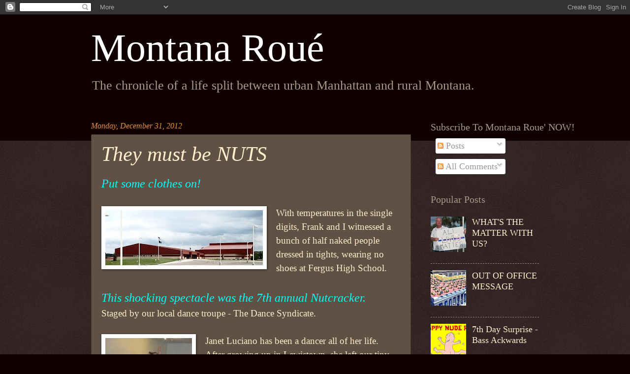

--- FILE ---
content_type: text/html; charset=UTF-8
request_url: http://www.montanaroue.com/2012/12/
body_size: 37511
content:
<!DOCTYPE html>
<html class='v2' dir='ltr' lang='en'>
<head>
<link href='https://www.blogger.com/static/v1/widgets/335934321-css_bundle_v2.css' rel='stylesheet' type='text/css'/>
<meta content='width=1100' name='viewport'/>
<meta content='text/html; charset=UTF-8' http-equiv='Content-Type'/>
<meta content='blogger' name='generator'/>
<link href='http://www.montanaroue.com/favicon.ico' rel='icon' type='image/x-icon'/>
<link href='http://www.montanaroue.com/2012/12/' rel='canonical'/>
<link rel="alternate" type="application/atom+xml" title="Montana Roué - Atom" href="http://www.montanaroue.com/feeds/posts/default" />
<link rel="alternate" type="application/rss+xml" title="Montana Roué - RSS" href="http://www.montanaroue.com/feeds/posts/default?alt=rss" />
<link rel="service.post" type="application/atom+xml" title="Montana Roué - Atom" href="https://www.blogger.com/feeds/8867965277763683844/posts/default" />
<!--Can't find substitution for tag [blog.ieCssRetrofitLinks]-->
<meta content='http://www.montanaroue.com/2012/12/' property='og:url'/>
<meta content='Montana Roué' property='og:title'/>
<meta content='The chronicle of a life split between urban Manhattan and rural Montana.' property='og:description'/>
<title>Montana Roué: December 2012</title>
<style id='page-skin-1' type='text/css'><!--
/*
-----------------------------------------------
Blogger Template Style
Name:     Watermark
Designer: Blogger
URL:      www.blogger.com
----------------------------------------------- */
/* Use this with templates/1ktemplate-*.html */
/* Content
----------------------------------------------- */
body {
font: normal normal 20px 'Times New Roman', Times, FreeSerif, serif;
color: #ffeecc;
background: #110000 url(//www.blogblog.com/1kt/watermark/body_background_navigator.png) repeat scroll top left;
}
html body .content-outer {
min-width: 0;
max-width: 100%;
width: 100%;
}
.content-outer {
font-size: 92%;
}
a:link {
text-decoration:none;
color: #ffeecc;
}
a:visited {
text-decoration:none;
color: #ff8866;
}
a:hover {
text-decoration:underline;
color: #ffeecc;
}
.body-fauxcolumns .cap-top {
margin-top: 30px;
background: #110000 none no-repeat scroll center center;
height: 256px;
}
.content-inner {
padding: 0;
}
/* Header
----------------------------------------------- */
.header-inner .Header .titlewrapper,
.header-inner .Header .descriptionwrapper {
padding-left: 20px;
padding-right: 20px;
}
.Header h1 {
font: normal normal 80px 'Times New Roman', Times, FreeSerif, serif;
color: #ffffff;
text-shadow: 2px 2px rgba(0, 0, 0, .1);
}
.Header h1 a {
color: #ffffff;
}
.Header .description {
font-size: 140%;
color: #aa9988;
}
/* Tabs
----------------------------------------------- */
.tabs-inner .section {
margin: 0 20px;
}
.tabs-inner .PageList, .tabs-inner .LinkList, .tabs-inner .Labels {
margin-left: -11px;
margin-right: -11px;
background-color: transparent;
border-top: 0 solid #ffffff;
border-bottom: 0 solid #ffffff;
-moz-box-shadow: 0 0 0 rgba(0, 0, 0, .3);
-webkit-box-shadow: 0 0 0 rgba(0, 0, 0, .3);
-goog-ms-box-shadow: 0 0 0 rgba(0, 0, 0, .3);
box-shadow: 0 0 0 rgba(0, 0, 0, .3);
}
.tabs-inner .PageList .widget-content,
.tabs-inner .LinkList .widget-content,
.tabs-inner .Labels .widget-content {
margin: -3px -11px;
background: transparent none  no-repeat scroll right;
}
.tabs-inner .widget ul {
padding: 2px 25px;
max-height: 34px;
background: transparent none no-repeat scroll left;
}
.tabs-inner .widget li {
border: none;
}
.tabs-inner .widget li a {
display: inline-block;
padding: .25em 1em;
font: normal normal 20px 'Times New Roman', Times, FreeSerif, serif;
color: #ffcc77;
border-right: 1px solid #776655;
}
.tabs-inner .widget li:first-child a {
border-left: 1px solid #776655;
}
.tabs-inner .widget li.selected a, .tabs-inner .widget li a:hover {
color: #ffffff;
}
/* Headings
----------------------------------------------- */
h2 {
font: normal normal 20px 'Times New Roman', Times, FreeSerif, serif;
color: #aa9988;
margin: 0 0 .5em;
}
h2.date-header {
font: italic normal 16px 'Times New Roman', Times, FreeSerif, serif;
color: #e69138;
}
/* Main
----------------------------------------------- */
.main-inner .column-center-inner,
.main-inner .column-left-inner,
.main-inner .column-right-inner {
padding: 0 5px;
}
.main-outer {
margin-top: 0;
background: transparent none no-repeat scroll top left;
}
.main-inner {
padding-top: 30px;
}
.main-cap-top {
position: relative;
}
.main-cap-top .cap-right {
position: absolute;
height: 0;
width: 100%;
bottom: 0;
background: transparent none repeat-x scroll bottom center;
}
.main-cap-top .cap-left {
position: absolute;
height: 245px;
width: 280px;
right: 0;
bottom: 0;
background: transparent none no-repeat scroll bottom left;
}
/* Posts
----------------------------------------------- */
.post-outer {
padding: 15px 20px;
margin: 0 0 25px;
background: #776655 url(//www.blogblog.com/1kt/watermark/post_background_navigator.png) repeat scroll top left;
_background-image: none;
border: dotted 1px #332211;
-moz-box-shadow: 0 0 0 rgba(0, 0, 0, .1);
-webkit-box-shadow: 0 0 0 rgba(0, 0, 0, .1);
-goog-ms-box-shadow: 0 0 0 rgba(0, 0, 0, .1);
box-shadow: 0 0 0 rgba(0, 0, 0, .1);
}
h3.post-title {
font: italic normal 42px 'Times New Roman', Times, FreeSerif, serif;
margin: 0;
}
.comments h4 {
font: italic normal 42px 'Times New Roman', Times, FreeSerif, serif;
margin: 1em 0 0;
}
.post-body {
font-size: 105%;
line-height: 1.5;
position: relative;
}
.post-header {
margin: 0 0 1em;
color: #aa9988;
}
.post-footer {
margin: 10px 0 0;
padding: 10px 0 0;
color: #aa9988;
border-top: dashed 1px #998877;
}
#blog-pager {
font-size: 140%
}
#comments .comment-author {
padding-top: 1.5em;
border-top: dashed 1px #998877;
background-position: 0 1.5em;
}
#comments .comment-author:first-child {
padding-top: 0;
border-top: none;
}
.avatar-image-container {
margin: .2em 0 0;
}
/* Comments
----------------------------------------------- */
.comments .comments-content .icon.blog-author {
background-repeat: no-repeat;
background-image: url([data-uri]);
}
.comments .comments-content .loadmore a {
border-top: 1px solid #998877;
border-bottom: 1px solid #998877;
}
.comments .continue {
border-top: 2px solid #998877;
}
/* Widgets
----------------------------------------------- */
.widget ul, .widget #ArchiveList ul.flat {
padding: 0;
list-style: none;
}
.widget ul li, .widget #ArchiveList ul.flat li {
padding: .35em 0;
text-indent: 0;
border-top: dashed 1px #998877;
}
.widget ul li:first-child, .widget #ArchiveList ul.flat li:first-child {
border-top: none;
}
.widget .post-body ul {
list-style: disc;
}
.widget .post-body ul li {
border: none;
}
.widget .zippy {
color: #998877;
}
.post-body img, .post-body .tr-caption-container, .Profile img, .Image img,
.BlogList .item-thumbnail img {
padding: 5px;
background: #fff;
-moz-box-shadow: 1px 1px 5px rgba(0, 0, 0, .5);
-webkit-box-shadow: 1px 1px 5px rgba(0, 0, 0, .5);
-goog-ms-box-shadow: 1px 1px 5px rgba(0, 0, 0, .5);
box-shadow: 1px 1px 5px rgba(0, 0, 0, .5);
}
.post-body img, .post-body .tr-caption-container {
padding: 8px;
}
.post-body .tr-caption-container {
color: #333333;
}
.post-body .tr-caption-container img {
padding: 0;
background: transparent;
border: none;
-moz-box-shadow: 0 0 0 rgba(0, 0, 0, .1);
-webkit-box-shadow: 0 0 0 rgba(0, 0, 0, .1);
-goog-ms-box-shadow: 0 0 0 rgba(0, 0, 0, .1);
box-shadow: 0 0 0 rgba(0, 0, 0, .1);
}
/* Footer
----------------------------------------------- */
.footer-outer {
color:#ffeedd;
background: #110000 url(https://resources.blogblog.com/blogblog/data/1kt/watermark/body_background_navigator.png) repeat scroll top left;
}
.footer-outer a {
color: #ff4c19;
}
.footer-outer a:visited {
color: #ff4c19;
}
.footer-outer a:hover {
color: #ff4c19;
}
.footer-outer .widget h2 {
color: #ffffff;
}
/* Mobile
----------------------------------------------- */
body.mobile  {
background-size: 100% auto;
}
.mobile .body-fauxcolumn-outer {
background: transparent none repeat scroll top left;
}
html .mobile .mobile-date-outer {
border-bottom: none;
background: #776655 url(//www.blogblog.com/1kt/watermark/post_background_navigator.png) repeat scroll top left;
_background-image: none;
margin-bottom: 10px;
}
.mobile .main-inner .date-outer {
padding: 0;
}
.mobile .main-inner .date-header {
margin: 10px;
}
.mobile .main-cap-top {
z-index: -1;
}
.mobile .content-outer {
font-size: 100%;
}
.mobile .post-outer {
padding: 10px;
}
.mobile .main-cap-top .cap-left {
background: transparent none no-repeat scroll bottom left;
}
.mobile .body-fauxcolumns .cap-top {
margin: 0;
}
.mobile-link-button {
background: #776655 url(//www.blogblog.com/1kt/watermark/post_background_navigator.png) repeat scroll top left;
}
.mobile-link-button a:link, .mobile-link-button a:visited {
color: #ffeecc;
}
.mobile-index-date .date-header {
color: #e69138;
}
.mobile-index-contents {
color: #ffeecc;
}
.mobile .tabs-inner .section {
margin: 0;
}
.mobile .tabs-inner .PageList {
margin-left: 0;
margin-right: 0;
}
.mobile .tabs-inner .PageList .widget-content {
margin: 0;
color: #ffffff;
background: #776655 url(//www.blogblog.com/1kt/watermark/post_background_navigator.png) repeat scroll top left;
}
.mobile .tabs-inner .PageList .widget-content .pagelist-arrow {
border-left: 1px solid #776655;
}

--></style>
<style id='template-skin-1' type='text/css'><!--
body {
min-width: 950px;
}
.content-outer, .content-fauxcolumn-outer, .region-inner {
min-width: 950px;
max-width: 950px;
_width: 950px;
}
.main-inner .columns {
padding-left: 0px;
padding-right: 260px;
}
.main-inner .fauxcolumn-center-outer {
left: 0px;
right: 260px;
/* IE6 does not respect left and right together */
_width: expression(this.parentNode.offsetWidth -
parseInt("0px") -
parseInt("260px") + 'px');
}
.main-inner .fauxcolumn-left-outer {
width: 0px;
}
.main-inner .fauxcolumn-right-outer {
width: 260px;
}
.main-inner .column-left-outer {
width: 0px;
right: 100%;
margin-left: -0px;
}
.main-inner .column-right-outer {
width: 260px;
margin-right: -260px;
}
#layout {
min-width: 0;
}
#layout .content-outer {
min-width: 0;
width: 800px;
}
#layout .region-inner {
min-width: 0;
width: auto;
}
body#layout div.add_widget {
padding: 8px;
}
body#layout div.add_widget a {
margin-left: 32px;
}
--></style>
<link href='https://www.blogger.com/dyn-css/authorization.css?targetBlogID=8867965277763683844&amp;zx=95504930-5c3f-468b-aedb-67715f34d0c8' media='none' onload='if(media!=&#39;all&#39;)media=&#39;all&#39;' rel='stylesheet'/><noscript><link href='https://www.blogger.com/dyn-css/authorization.css?targetBlogID=8867965277763683844&amp;zx=95504930-5c3f-468b-aedb-67715f34d0c8' rel='stylesheet'/></noscript>
<meta name='google-adsense-platform-account' content='ca-host-pub-1556223355139109'/>
<meta name='google-adsense-platform-domain' content='blogspot.com'/>

</head>
<body class='loading variant-navigator'>
<div class='navbar section' id='navbar' name='Navbar'><div class='widget Navbar' data-version='1' id='Navbar1'><script type="text/javascript">
    function setAttributeOnload(object, attribute, val) {
      if(window.addEventListener) {
        window.addEventListener('load',
          function(){ object[attribute] = val; }, false);
      } else {
        window.attachEvent('onload', function(){ object[attribute] = val; });
      }
    }
  </script>
<div id="navbar-iframe-container"></div>
<script type="text/javascript" src="https://apis.google.com/js/platform.js"></script>
<script type="text/javascript">
      gapi.load("gapi.iframes:gapi.iframes.style.bubble", function() {
        if (gapi.iframes && gapi.iframes.getContext) {
          gapi.iframes.getContext().openChild({
              url: 'https://www.blogger.com/navbar/8867965277763683844?origin\x3dhttp://www.montanaroue.com',
              where: document.getElementById("navbar-iframe-container"),
              id: "navbar-iframe"
          });
        }
      });
    </script><script type="text/javascript">
(function() {
var script = document.createElement('script');
script.type = 'text/javascript';
script.src = '//pagead2.googlesyndication.com/pagead/js/google_top_exp.js';
var head = document.getElementsByTagName('head')[0];
if (head) {
head.appendChild(script);
}})();
</script>
</div></div>
<div class='body-fauxcolumns'>
<div class='fauxcolumn-outer body-fauxcolumn-outer'>
<div class='cap-top'>
<div class='cap-left'></div>
<div class='cap-right'></div>
</div>
<div class='fauxborder-left'>
<div class='fauxborder-right'></div>
<div class='fauxcolumn-inner'>
</div>
</div>
<div class='cap-bottom'>
<div class='cap-left'></div>
<div class='cap-right'></div>
</div>
</div>
</div>
<div class='content'>
<div class='content-fauxcolumns'>
<div class='fauxcolumn-outer content-fauxcolumn-outer'>
<div class='cap-top'>
<div class='cap-left'></div>
<div class='cap-right'></div>
</div>
<div class='fauxborder-left'>
<div class='fauxborder-right'></div>
<div class='fauxcolumn-inner'>
</div>
</div>
<div class='cap-bottom'>
<div class='cap-left'></div>
<div class='cap-right'></div>
</div>
</div>
</div>
<div class='content-outer'>
<div class='content-cap-top cap-top'>
<div class='cap-left'></div>
<div class='cap-right'></div>
</div>
<div class='fauxborder-left content-fauxborder-left'>
<div class='fauxborder-right content-fauxborder-right'></div>
<div class='content-inner'>
<header>
<div class='header-outer'>
<div class='header-cap-top cap-top'>
<div class='cap-left'></div>
<div class='cap-right'></div>
</div>
<div class='fauxborder-left header-fauxborder-left'>
<div class='fauxborder-right header-fauxborder-right'></div>
<div class='region-inner header-inner'>
<div class='header section' id='header' name='Header'><div class='widget Header' data-version='1' id='Header1'>
<div id='header-inner'>
<div class='titlewrapper'>
<h1 class='title'>
<a href='http://www.montanaroue.com/'>
Montana Roué
</a>
</h1>
</div>
<div class='descriptionwrapper'>
<p class='description'><span>The chronicle of a life split between urban Manhattan and rural Montana.</span></p>
</div>
</div>
</div></div>
</div>
</div>
<div class='header-cap-bottom cap-bottom'>
<div class='cap-left'></div>
<div class='cap-right'></div>
</div>
</div>
</header>
<div class='tabs-outer'>
<div class='tabs-cap-top cap-top'>
<div class='cap-left'></div>
<div class='cap-right'></div>
</div>
<div class='fauxborder-left tabs-fauxborder-left'>
<div class='fauxborder-right tabs-fauxborder-right'></div>
<div class='region-inner tabs-inner'>
<div class='tabs no-items section' id='crosscol' name='Cross-Column'></div>
<div class='tabs no-items section' id='crosscol-overflow' name='Cross-Column 2'></div>
</div>
</div>
<div class='tabs-cap-bottom cap-bottom'>
<div class='cap-left'></div>
<div class='cap-right'></div>
</div>
</div>
<div class='main-outer'>
<div class='main-cap-top cap-top'>
<div class='cap-left'></div>
<div class='cap-right'></div>
</div>
<div class='fauxborder-left main-fauxborder-left'>
<div class='fauxborder-right main-fauxborder-right'></div>
<div class='region-inner main-inner'>
<div class='columns fauxcolumns'>
<div class='fauxcolumn-outer fauxcolumn-center-outer'>
<div class='cap-top'>
<div class='cap-left'></div>
<div class='cap-right'></div>
</div>
<div class='fauxborder-left'>
<div class='fauxborder-right'></div>
<div class='fauxcolumn-inner'>
</div>
</div>
<div class='cap-bottom'>
<div class='cap-left'></div>
<div class='cap-right'></div>
</div>
</div>
<div class='fauxcolumn-outer fauxcolumn-left-outer'>
<div class='cap-top'>
<div class='cap-left'></div>
<div class='cap-right'></div>
</div>
<div class='fauxborder-left'>
<div class='fauxborder-right'></div>
<div class='fauxcolumn-inner'>
</div>
</div>
<div class='cap-bottom'>
<div class='cap-left'></div>
<div class='cap-right'></div>
</div>
</div>
<div class='fauxcolumn-outer fauxcolumn-right-outer'>
<div class='cap-top'>
<div class='cap-left'></div>
<div class='cap-right'></div>
</div>
<div class='fauxborder-left'>
<div class='fauxborder-right'></div>
<div class='fauxcolumn-inner'>
</div>
</div>
<div class='cap-bottom'>
<div class='cap-left'></div>
<div class='cap-right'></div>
</div>
</div>
<!-- corrects IE6 width calculation -->
<div class='columns-inner'>
<div class='column-center-outer'>
<div class='column-center-inner'>
<div class='main section' id='main' name='Main'><div class='widget Blog' data-version='1' id='Blog1'>
<div class='blog-posts hfeed'>

          <div class="date-outer">
        
<h2 class='date-header'><span>Monday, December 31, 2012</span></h2>

          <div class="date-posts">
        
<div class='post-outer'>
<div class='post hentry uncustomized-post-template' itemprop='blogPost' itemscope='itemscope' itemtype='http://schema.org/BlogPosting'>
<meta content='https://blogger.googleusercontent.com/img/b/R29vZ2xl/AVvXsEg7xrL1AYczMn0ugM0SfF_0IAnrCLIUbq4-K5iyCG1pcEZLV_ZIspRY5-_sJSks5Ok80r6vLLD9hE_LBVlnNvyts8Oc91em-kJPdbh0nm_zRtNWSTEAP3WPE8CSgpPwm-nlWW84-ejGom4/s320/FergusHighSchool*AnnKranlisch.jpg' itemprop='image_url'/>
<meta content='8867965277763683844' itemprop='blogId'/>
<meta content='2344424688194095837' itemprop='postId'/>
<a name='2344424688194095837'></a>
<h3 class='post-title entry-title' itemprop='name'>
<a href='http://www.montanaroue.com/2012/12/they-must-be-nuts-with-temperatures-in.html'>They must be NUTS</a>
</h3>
<div class='post-header'>
<div class='post-header-line-1'></div>
</div>
<div class='post-body entry-content' id='post-body-2344424688194095837' itemprop='description articleBody'>
<span class="Apple-style-span" style="color: cyan; font-size: x-large;"><i>Put some clothes on!</i></span><br />
<br />
<div style="text-align: left;">
</div>
<div style="text-align: left;">
<a href="https://blogger.googleusercontent.com/img/b/R29vZ2xl/AVvXsEg7xrL1AYczMn0ugM0SfF_0IAnrCLIUbq4-K5iyCG1pcEZLV_ZIspRY5-_sJSks5Ok80r6vLLD9hE_LBVlnNvyts8Oc91em-kJPdbh0nm_zRtNWSTEAP3WPE8CSgpPwm-nlWW84-ejGom4/s1600/FergusHighSchool*AnnKranlisch.jpg" imageanchor="1" style="clear: left; float: left; margin-bottom: 1em; margin-right: 1em;"><img border="0" height="112" src="https://blogger.googleusercontent.com/img/b/R29vZ2xl/AVvXsEg7xrL1AYczMn0ugM0SfF_0IAnrCLIUbq4-K5iyCG1pcEZLV_ZIspRY5-_sJSks5Ok80r6vLLD9hE_LBVlnNvyts8Oc91em-kJPdbh0nm_zRtNWSTEAP3WPE8CSgpPwm-nlWW84-ejGom4/s320/FergusHighSchool*AnnKranlisch.jpg" width="320" /></a></div>
With temperatures in the single digits, Frank and I witnessed a bunch of half naked people dressed in tights, wearing no shoes at Fergus High School.<br />
<br />
<span class="Apple-style-span" style="color: cyan; font-size: x-large;"><i>This shocking spectacle was the&nbsp;7th annual Nutcracker.&nbsp;</i></span><br />
Staged by our local dance troupe - The Dance Syndicate.<br />
<br />
<table cellpadding="0" cellspacing="0" class="tr-caption-container" style="float: left; margin-right: 1em; text-align: left;"><tbody>
<tr><td style="text-align: center;"><a href="https://blogger.googleusercontent.com/img/b/R29vZ2xl/AVvXsEjOz026A7fOWceabYXVqunbYkI6K3lVtfdqQt-aLP3dhsyo140pm2rTJHbW_KPp8jw733vE8EIvXIIl-DxoDfXgCsOS9JVsjYcm21blNFznzeZKyIbJj7-QFSDx5b5UmsCUq3-u9wLyksQ/s1600/DanceSyndicate*JanetLuciano.jpg" imageanchor="1" style="clear: left; margin-bottom: 1em; margin-left: auto; margin-right: auto;"><img border="0" height="200" src="https://blogger.googleusercontent.com/img/b/R29vZ2xl/AVvXsEjOz026A7fOWceabYXVqunbYkI6K3lVtfdqQt-aLP3dhsyo140pm2rTJHbW_KPp8jw733vE8EIvXIIl-DxoDfXgCsOS9JVsjYcm21blNFznzeZKyIbJj7-QFSDx5b5UmsCUq3-u9wLyksQ/s200/DanceSyndicate*JanetLuciano.jpg" width="176" /></a></td></tr>
<tr><td class="tr-caption" style="text-align: center;"><i><span class="Apple-style-span" style="font-size: xx-small;">Janet Luciano Teaching Dance</span></i></td></tr>
</tbody></table>
Janet Luciano has been a dancer all of her life.<br />
After growing up in Lewistown, she left our tiny hamlet as quickly as her twinkle toes could take her.&nbsp;I don't know Janet personally. But rumor has it that she&nbsp;danced on Broadway (Manhattan not Lewistown). And at some point married a gentleman with a rather famous Italian moniker. Beyond that I'm told she did some amazing things while away from home.<br />
<br />
<span class="Apple-style-span" style="color: cyan; font-size: x-large;"><i>Fortunately, 15 years ago she decided to return to Lewistown.</i></span><br />
<br />
<table cellpadding="0" cellspacing="0" class="tr-caption-container" style="float: right; margin-left: 1em; text-align: right;"><tbody>
<tr><td style="text-align: center;"><a href="https://blogger.googleusercontent.com/img/b/R29vZ2xl/AVvXsEhVhfyOAEBcFYUe0vhKO0CQRpII_IDQoz91ehGUMfscOmBE2zBWYh9TT4mh3YeO7gC8a-GT02n-HMQ7LInYdoip58q8uD-ag8DzGRFmM0uASah8aKFOHbfayVLTFLXwL-wMzomFMzzDRbU/s1600/DanceSyndicate*ChrisMorucciCamerynVaughn*CourtesyNewsArgus.jpg" imageanchor="1" style="clear: right; margin-bottom: 1em; margin-left: auto; margin-right: auto;"><img border="0" height="252" src="https://blogger.googleusercontent.com/img/b/R29vZ2xl/AVvXsEhVhfyOAEBcFYUe0vhKO0CQRpII_IDQoz91ehGUMfscOmBE2zBWYh9TT4mh3YeO7gC8a-GT02n-HMQ7LInYdoip58q8uD-ag8DzGRFmM0uASah8aKFOHbfayVLTFLXwL-wMzomFMzzDRbU/s320/DanceSyndicate*ChrisMorucciCamerynVaughn*CourtesyNewsArgus.jpg" width="320" /></a></td></tr>
<tr><td class="tr-caption" style="text-align: center;"><i><span class="Apple-style-span" style="font-size: xx-small;">Chris Morucci and Cameryn Vaughn - Courtesy Lewistown News Argus</span></i></td></tr>
</tbody></table>
Since then she has been teaching local kids how to DANCE!<br />
The Dance Syndicate<br />
is truly a local treasure.<br />
While probably not as glamorous as her fabled past,&nbsp;Janet focuses her passion on exposing local children&nbsp;to the&nbsp;beauty, freedom, and joy of this rather physical (and oft unappreciated) art.<br />
<br />
Saturday evening almost 100 kids performed on the high school stage.<br />
While slightly more than a dance recital, this event never fails to charm it's audience. Viewing munchkin missteps is well worth the $17 admission.<br />
<i><span class="Apple-style-span" style="color: cyan; font-size: x-large;">But... in my opinion the inspiration was priceless.</span></i><br />
<br />
That's because Janet uses her annual forum&nbsp;to expose our tiny town<br />
to things normally&nbsp;seen only in the big city. Four talented guest artists<br />
took the art of dance leaps and bounds beyond our expectations.<br />
<br />
<div class="separator" style="clear: both; text-align: center;">
<a href="https://blogger.googleusercontent.com/img/b/R29vZ2xl/AVvXsEi7AzrCtDk1a0SmnKDyQeUXjxc_OyAbjlzRDzh8qnjqnjFRW63zLw_oQ_itPLdRzId0oM7qNKXKtAWNGeM3M1nqg3WYKR7HA73b3q6dFm2chmUaPfThyTn5vp0vLMbu0ZSboOiXAVzvPDA/s1600/PatricPalkensBalletDancer.jpg" imageanchor="1" style="clear: left; float: left; margin-bottom: 1em; margin-right: 1em;"><img border="0" height="400" src="https://blogger.googleusercontent.com/img/b/R29vZ2xl/AVvXsEi7AzrCtDk1a0SmnKDyQeUXjxc_OyAbjlzRDzh8qnjqnjFRW63zLw_oQ_itPLdRzId0oM7qNKXKtAWNGeM3M1nqg3WYKR7HA73b3q6dFm2chmUaPfThyTn5vp0vLMbu0ZSboOiXAVzvPDA/s400/PatricPalkensBalletDancer.jpg" width="368" /></a></div>
<span class="Apple-style-span" style="color: cyan; font-size: x-large;">Patric Palkens&nbsp;</span><br />
is a renowned ballet dancer currently with the Cincinatti Ballet.&nbsp;Prior to that he danced with companies in Orlando, Seattle, Chicago, and Santiago, Chile. Patric is a local boy (and Janet's son). &nbsp;He started his training at The Dance Syndicate in Lewistown.<br />
Proof that artistic talent can be nurtured and developed anywhere.<br />
<br />
<div class="separator" style="clear: both; text-align: center;">
<a href="https://blogger.googleusercontent.com/img/b/R29vZ2xl/AVvXsEhVlrAExwEFlFwmH-GDmVg8qEi20CwKH3vE3EAiVhKa64JsZ-Cn6C9l5JJ44vWSDiKZS7zkJUF8mVSUXuZeB0aVOW__YZp26u4rDBRwz3yRlBlx2VjV3lXChuzvhK5h_835x-UifFw-zn8/s1600/JenessaTouchetBalletDancer.jpg" imageanchor="1" style="clear: right; float: right; margin-bottom: 1em; margin-left: 1em;"><img border="0" height="351" src="https://blogger.googleusercontent.com/img/b/R29vZ2xl/AVvXsEhVlrAExwEFlFwmH-GDmVg8qEi20CwKH3vE3EAiVhKa64JsZ-Cn6C9l5JJ44vWSDiKZS7zkJUF8mVSUXuZeB0aVOW__YZp26u4rDBRwz3yRlBlx2VjV3lXChuzvhK5h_835x-UifFw-zn8/s400/JenessaTouchetBalletDancer.jpg" width="400" /></a></div>
<span class="Apple-style-span" style="color: cyan; font-size: x-large;">Janessa Touchet&nbsp;</span><br />
has been a member of the Cincinatti Ballet since 2001. A native of New Orleans, she has danced with the<br />
Giacobbe Academy, Hartford Ballet, Royal Danish Ballet, and Pacific Northwest Ballet.&nbsp;Hopefully our warm reception made up for the&nbsp;frigid night.<br />
<table cellpadding="0" cellspacing="0" class="tr-caption-container" style="float: left; margin-right: 1em; text-align: left;"><tbody>
<tr><td style="text-align: center;"><a href="https://blogger.googleusercontent.com/img/b/R29vZ2xl/AVvXsEifPtoepGCVV19xb-1BrFDlQFI6eMsCyjx8tsaWSaXOQi_JZdfchgnivFnyDM3f0UQZkRZPMj183ZUb8agwhFZdeSsno8Lgc_weGKbVmz6NrDgrTqI770ugNsdt9JscgdGaRjp6Lo27hsk/s1600/BozemanFlashMob.jpg" imageanchor="1" style="clear: left; margin-bottom: 1em; margin-left: auto; margin-right: auto;"><img border="0" height="267" src="https://blogger.googleusercontent.com/img/b/R29vZ2xl/AVvXsEifPtoepGCVV19xb-1BrFDlQFI6eMsCyjx8tsaWSaXOQi_JZdfchgnivFnyDM3f0UQZkRZPMj183ZUb8agwhFZdeSsno8Lgc_weGKbVmz6NrDgrTqI770ugNsdt9JscgdGaRjp6Lo27hsk/s400/BozemanFlashMob.jpg" width="400" /></a></td></tr>
<tr><td class="tr-caption" style="text-align: center;"><span class="Apple-style-span" style="font-size: xx-small;"><i>Courtesy of The Bozeman Chronicle</i></span></td></tr>
</tbody></table>
<br />
<div style="margin-bottom: 0px; margin-left: 0px; margin-right: 0px; margin-top: 0px;">
<span class="Apple-style-span" style="color: cyan; font-size: x-large;">Eric Sterkel</span></div>
<div style="margin-bottom: 0px; margin-left: 0px; margin-right: 0px; margin-top: 0px;">
is a hip hop dancer from&nbsp;Bozeman. He teaches this modern art from his Breaking Pointe Studio.&nbsp;</div>
<div style="margin-bottom: 0px; margin-left: 0px; margin-right: 0px; margin-top: 0px;">
Known to push the boundaries, he staged a "flash mob" in downtown Bozeman in 2011.</div>
<div style="margin-bottom: 0px; margin-left: 0px; margin-right: 0px; margin-top: 0px;">
<br /></div>
<table cellpadding="0" cellspacing="0" class="tr-caption-container" style="float: right; margin-left: 1em; text-align: right;"><tbody>
<tr><td style="text-align: center;"><a href="https://blogger.googleusercontent.com/img/b/R29vZ2xl/AVvXsEhj25Nvs56bhccyfpRXmyuVEP22qevPnC-aabl7LfDu3brKxrx9pbbbps35x7my8pSzY2RDHoI-qNBF9dd5_pd52c4a9bJXAbpbh_Bb4U-HwM4yiPV7OmWusiw3_TzOJ9gkzJFivNOrDAg/s1600/HIlaryLuciano.jpg" imageanchor="1" style="clear: right; margin-bottom: 1em; margin-left: auto; margin-right: auto;"><img border="0" src="https://blogger.googleusercontent.com/img/b/R29vZ2xl/AVvXsEhj25Nvs56bhccyfpRXmyuVEP22qevPnC-aabl7LfDu3brKxrx9pbbbps35x7my8pSzY2RDHoI-qNBF9dd5_pd52c4a9bJXAbpbh_Bb4U-HwM4yiPV7OmWusiw3_TzOJ9gkzJFivNOrDAg/s1600/HIlaryLuciano.jpg" /></a></td></tr>
<tr><td class="tr-caption" style="text-align: center;"><i><span class="Apple-style-span" style="font-size: xx-small;">Courtesy Rab Cummings Photography</span></i></td></tr>
</tbody></table>
<div>
<span class="Apple-style-span" style="color: cyan; font-size: x-large;">Hilary Luciano</span></div>
<div>
is not only beautiful - she is a graceful and accomplished dancer. Currently based in Bozeman, Hilary is another of Janet's talented offspring. Saturday evening she proved to be a formidable partner to Eric's spins, jumps, and stick swinging. Further proof that home grown talent can amaze!</div>
<div>
<br /></div>
<div>
<span class="Apple-style-span" style="color: cyan; font-size: x-large;"><i>Talent inspires.</i></span></div>
<div>
Frankly Montana can be a tough place to live.&nbsp;Ranch life is filled with brief moments of beautiful vistas and long hours of brutally hard work.&nbsp;Making ends meet in a town with a very limited economy is just as challenging.</div>
<div>
<br /></div>
<div>
<span class="Apple-style-span" style="color: cyan; font-size: x-large;"><i>Magic can happen anywhere.</i></span></div>
<div>
Saturday evening a large group of Lewistown children&nbsp;</div>
<div>
saw two powerful men and two beautiful women&nbsp;</div>
<div>
leap into the air and seem to float across the stage.</div>
<div>
Such an experience is bound to inspire&nbsp;</div>
<div>
at least one of those kids&nbsp;</div>
<div>
to be something they never knew they could ever be.</div>
<div>
<br /></div>
<div>
<span class="Apple-style-span" style="color: cyan; font-size: x-large;"><i>All it takes is a dream.</i></span></div>
<div>
<span class="Apple-style-span" style="color: cyan; font-size: x-large;"><i>Plus</i></span><span class="Apple-style-span" style="color: cyan; font-size: x-large;"><i>&nbsp;the passion and commitment to make it happen!</i></span></div>
<br />
<table cellpadding="0" cellspacing="0" class="tr-caption-container" style="float: left; margin-right: 1em; text-align: left;"><tbody>
<tr><td style="text-align: center;"><a href="https://blogger.googleusercontent.com/img/b/R29vZ2xl/AVvXsEgKMIHiibcS11_diUJ0kP5KJ5CogJ6UXzrOv86Tw1RCaVhvGabR9lBYrTovuNwUTQ14mL_nb12eM1oEq_b4OlhTPZ0KLY-8_zrPvPXzEaGzCp-1830WJSdlxGE0KFZmmk89e2nD7uSz4h8/s1600/PatricPalkens*OrlandoBallet*Giselle*OrlandoSentinal.jpg" imageanchor="1" style="clear: left; margin-bottom: 1em; margin-left: auto; margin-right: auto;"><img border="0" height="336" src="https://blogger.googleusercontent.com/img/b/R29vZ2xl/AVvXsEgKMIHiibcS11_diUJ0kP5KJ5CogJ6UXzrOv86Tw1RCaVhvGabR9lBYrTovuNwUTQ14mL_nb12eM1oEq_b4OlhTPZ0KLY-8_zrPvPXzEaGzCp-1830WJSdlxGE0KFZmmk89e2nD7uSz4h8/s640/PatricPalkens*OrlandoBallet*Giselle*OrlandoSentinal.jpg" width="640" /></a></td></tr>
<tr><td class="tr-caption" style="text-align: center;"><i><span class="Apple-style-span" style="font-size: xx-small;">Patric Palkens performing Giselle with the Orlando Ballet Company - Courtesy Orlando Sentinal</span></i></td></tr>
</tbody></table>
<span class="Apple-style-span" style="color: cyan;"><i><br /></i></span>
<div style='clear: both;'></div>
</div>
<div class='post-footer'>
<div class='post-footer-line post-footer-line-1'>
<span class='post-author vcard'>
Posted by
<span class='fn' itemprop='author' itemscope='itemscope' itemtype='http://schema.org/Person'>
<meta content='https://www.blogger.com/profile/00387082594504292748' itemprop='url'/>
<a class='g-profile' href='https://www.blogger.com/profile/00387082594504292748' rel='author' title='author profile'>
<span itemprop='name'>montanaroue</span>
</a>
</span>
</span>
<span class='post-timestamp'>
at
<meta content='http://www.montanaroue.com/2012/12/they-must-be-nuts-with-temperatures-in.html' itemprop='url'/>
<a class='timestamp-link' href='http://www.montanaroue.com/2012/12/they-must-be-nuts-with-temperatures-in.html' rel='bookmark' title='permanent link'><abbr class='published' itemprop='datePublished' title='2012-12-31T05:13:00-07:00'>5:13&#8239;AM</abbr></a>
</span>
<span class='post-comment-link'>
</span>
<span class='post-icons'>
<span class='item-control blog-admin pid-1770059360'>
<a href='https://www.blogger.com/post-edit.g?blogID=8867965277763683844&postID=2344424688194095837&from=pencil' title='Edit Post'>
<img alt='' class='icon-action' height='18' src='https://resources.blogblog.com/img/icon18_edit_allbkg.gif' width='18'/>
</a>
</span>
</span>
<div class='post-share-buttons goog-inline-block'>
<a class='goog-inline-block share-button sb-email' href='https://www.blogger.com/share-post.g?blogID=8867965277763683844&postID=2344424688194095837&target=email' target='_blank' title='Email This'><span class='share-button-link-text'>Email This</span></a><a class='goog-inline-block share-button sb-blog' href='https://www.blogger.com/share-post.g?blogID=8867965277763683844&postID=2344424688194095837&target=blog' onclick='window.open(this.href, "_blank", "height=270,width=475"); return false;' target='_blank' title='BlogThis!'><span class='share-button-link-text'>BlogThis!</span></a><a class='goog-inline-block share-button sb-twitter' href='https://www.blogger.com/share-post.g?blogID=8867965277763683844&postID=2344424688194095837&target=twitter' target='_blank' title='Share to X'><span class='share-button-link-text'>Share to X</span></a><a class='goog-inline-block share-button sb-facebook' href='https://www.blogger.com/share-post.g?blogID=8867965277763683844&postID=2344424688194095837&target=facebook' onclick='window.open(this.href, "_blank", "height=430,width=640"); return false;' target='_blank' title='Share to Facebook'><span class='share-button-link-text'>Share to Facebook</span></a><a class='goog-inline-block share-button sb-pinterest' href='https://www.blogger.com/share-post.g?blogID=8867965277763683844&postID=2344424688194095837&target=pinterest' target='_blank' title='Share to Pinterest'><span class='share-button-link-text'>Share to Pinterest</span></a>
</div>
</div>
<div class='post-footer-line post-footer-line-2'>
<span class='post-labels'>
</span>
</div>
<div class='post-footer-line post-footer-line-3'>
<span class='post-location'>
</span>
</div>
</div>
</div>
</div>

          </div></div>
        

          <div class="date-outer">
        
<h2 class='date-header'><span>Sunday, December 30, 2012</span></h2>

          <div class="date-posts">
        
<div class='post-outer'>
<div class='post hentry uncustomized-post-template' itemprop='blogPost' itemscope='itemscope' itemtype='http://schema.org/BlogPosting'>
<meta content='https://blogger.googleusercontent.com/img/b/R29vZ2xl/AVvXsEiy2JCDnyUywEjaJsJa9CEO1CfVYhKuODfpUQ1BQyDpT3lPY9mgPrRHpwrrplVzW-KZEUlCLlrvyZDgEWmGwe6O_lD5170XDZTiaw01BcWwmMEG-QmFc76Dyr0LIByR42yN0oEV6uK-ll8/s640/Lanterns.jpg' itemprop='image_url'/>
<meta content='8867965277763683844' itemprop='blogId'/>
<meta content='8385818318795800371' itemprop='postId'/>
<a name='8385818318795800371'></a>
<h3 class='post-title entry-title' itemprop='name'>
<a href='http://www.montanaroue.com/2012/12/seventh-day-surprise-in-faraway-places.html'>7th Day Surprise - FLY AWAY</a>
</h3>
<div class='post-header'>
<div class='post-header-line-1'></div>
</div>
<div class='post-body entry-content' id='post-body-8385818318795800371' itemprop='description articleBody'>
<i><span class="Apple-style-span" style="color: cyan; font-size: x-large;">In faraway places -&nbsp;</span></i><br />
Buddhist monks release lanterns into the night sky<br />
to celebrate special times and spread good wishes.<br />
<br />
<div class="separator" style="clear: both; text-align: center;">
<a href="https://blogger.googleusercontent.com/img/b/R29vZ2xl/AVvXsEiy2JCDnyUywEjaJsJa9CEO1CfVYhKuODfpUQ1BQyDpT3lPY9mgPrRHpwrrplVzW-KZEUlCLlrvyZDgEWmGwe6O_lD5170XDZTiaw01BcWwmMEG-QmFc76Dyr0LIByR42yN0oEV6uK-ll8/s1600/Lanterns.jpg" imageanchor="1" style="clear: left; float: left; margin-bottom: 1em; margin-right: 1em;"><img border="0" height="640" src="https://blogger.googleusercontent.com/img/b/R29vZ2xl/AVvXsEiy2JCDnyUywEjaJsJa9CEO1CfVYhKuODfpUQ1BQyDpT3lPY9mgPrRHpwrrplVzW-KZEUlCLlrvyZDgEWmGwe6O_lD5170XDZTiaw01BcWwmMEG-QmFc76Dyr0LIByR42yN0oEV6uK-ll8/s640/Lanterns.jpg" width="426" /></a></div>
<br />
<br />
<br />
<br />
<br />
<br />
<br />
<br />
<br />
<br />
<br />
<br />
<br />
<br />
<br />
<br />
<br />
<br />
<br />
<br />
<br />
<br />
<br />
<br />
<br />
<span class="Apple-style-span" style="color: cyan; font-size: x-large;"><i>In Montana -&nbsp;</i></span><br />
The winter sky blazes with stars that are even more magical.<br />
<br />
<table cellpadding="0" cellspacing="0" class="tr-caption-container" style="float: left; margin-right: 1em; text-align: left;"><tbody>
<tr><td style="text-align: center;"><a href="https://blogger.googleusercontent.com/img/b/R29vZ2xl/AVvXsEg2gqwsMmZvJeep-BhNnyvq8kd_c6rMS9gR6uEdj3s0uEWUN7x1wFZUsPnVfPWEBNMbGfF_JRJ3KsOKnJkaIbSXh_Ltf-li8EfmvaXP8NnB2iQYc3vAnLUJnb3thg8duri9LPF_gTv1gZQ/s1600/MichaelChilcoat*StarryNightInBigSkyCountry.jpg" imageanchor="1" style="clear: left; margin-bottom: 1em; margin-left: auto; margin-right: auto;"><img border="0" src="https://blogger.googleusercontent.com/img/b/R29vZ2xl/AVvXsEg2gqwsMmZvJeep-BhNnyvq8kd_c6rMS9gR6uEdj3s0uEWUN7x1wFZUsPnVfPWEBNMbGfF_JRJ3KsOKnJkaIbSXh_Ltf-li8EfmvaXP8NnB2iQYc3vAnLUJnb3thg8duri9LPF_gTv1gZQ/s1600/MichaelChilcoat*StarryNightInBigSkyCountry.jpg" /></a></td></tr>
<tr><td class="tr-caption" style="text-align: center;">Michel Chilcoat * Starry Night in Big Sky Country</td></tr>
</tbody></table>
<br />
<br />
<br />
<span id="goog_1718560432"></span><span id="goog_1718560433"></span><br />
<br />
<div style='clear: both;'></div>
</div>
<div class='post-footer'>
<div class='post-footer-line post-footer-line-1'>
<span class='post-author vcard'>
Posted by
<span class='fn' itemprop='author' itemscope='itemscope' itemtype='http://schema.org/Person'>
<meta content='https://www.blogger.com/profile/00387082594504292748' itemprop='url'/>
<a class='g-profile' href='https://www.blogger.com/profile/00387082594504292748' rel='author' title='author profile'>
<span itemprop='name'>montanaroue</span>
</a>
</span>
</span>
<span class='post-timestamp'>
at
<meta content='http://www.montanaroue.com/2012/12/seventh-day-surprise-in-faraway-places.html' itemprop='url'/>
<a class='timestamp-link' href='http://www.montanaroue.com/2012/12/seventh-day-surprise-in-faraway-places.html' rel='bookmark' title='permanent link'><abbr class='published' itemprop='datePublished' title='2012-12-30T05:29:00-07:00'>5:29&#8239;AM</abbr></a>
</span>
<span class='post-comment-link'>
</span>
<span class='post-icons'>
<span class='item-control blog-admin pid-1770059360'>
<a href='https://www.blogger.com/post-edit.g?blogID=8867965277763683844&postID=8385818318795800371&from=pencil' title='Edit Post'>
<img alt='' class='icon-action' height='18' src='https://resources.blogblog.com/img/icon18_edit_allbkg.gif' width='18'/>
</a>
</span>
</span>
<div class='post-share-buttons goog-inline-block'>
<a class='goog-inline-block share-button sb-email' href='https://www.blogger.com/share-post.g?blogID=8867965277763683844&postID=8385818318795800371&target=email' target='_blank' title='Email This'><span class='share-button-link-text'>Email This</span></a><a class='goog-inline-block share-button sb-blog' href='https://www.blogger.com/share-post.g?blogID=8867965277763683844&postID=8385818318795800371&target=blog' onclick='window.open(this.href, "_blank", "height=270,width=475"); return false;' target='_blank' title='BlogThis!'><span class='share-button-link-text'>BlogThis!</span></a><a class='goog-inline-block share-button sb-twitter' href='https://www.blogger.com/share-post.g?blogID=8867965277763683844&postID=8385818318795800371&target=twitter' target='_blank' title='Share to X'><span class='share-button-link-text'>Share to X</span></a><a class='goog-inline-block share-button sb-facebook' href='https://www.blogger.com/share-post.g?blogID=8867965277763683844&postID=8385818318795800371&target=facebook' onclick='window.open(this.href, "_blank", "height=430,width=640"); return false;' target='_blank' title='Share to Facebook'><span class='share-button-link-text'>Share to Facebook</span></a><a class='goog-inline-block share-button sb-pinterest' href='https://www.blogger.com/share-post.g?blogID=8867965277763683844&postID=8385818318795800371&target=pinterest' target='_blank' title='Share to Pinterest'><span class='share-button-link-text'>Share to Pinterest</span></a>
</div>
</div>
<div class='post-footer-line post-footer-line-2'>
<span class='post-labels'>
</span>
</div>
<div class='post-footer-line post-footer-line-3'>
<span class='post-location'>
</span>
</div>
</div>
</div>
</div>

          </div></div>
        

          <div class="date-outer">
        
<h2 class='date-header'><span>Saturday, December 29, 2012</span></h2>

          <div class="date-posts">
        
<div class='post-outer'>
<div class='post hentry uncustomized-post-template' itemprop='blogPost' itemscope='itemscope' itemtype='http://schema.org/BlogPosting'>
<meta content='https://blogger.googleusercontent.com/img/b/R29vZ2xl/AVvXsEjav4I4Hu99mKjOVHZfIQ_XiE3YZznvWvb3lS7E81pa_15pH2uHHA0rFjpPMnDMYfVm6Ic-C5n7ySgt9esoeHHnDYe-E8ym_l-qIMqg3WLfamFz38_J94IGrCliIUUJVV8V5Tv7pf6nuF4/s320/DoorKnocker.jpg' itemprop='image_url'/>
<meta content='8867965277763683844' itemprop='blogId'/>
<meta content='8827001924261131149' itemprop='postId'/>
<a name='8827001924261131149'></a>
<h3 class='post-title entry-title' itemprop='name'>
<a href='http://www.montanaroue.com/2012/12/how-quickly-they-forget.html'>How quickly they forget</a>
</h3>
<div class='post-header'>
<div class='post-header-line-1'></div>
</div>
<div class='post-body entry-content' id='post-body-8827001924261131149' itemprop='description articleBody'>
I have to admit that at times it can be frustrating living in a rural community.<br />
As denizens of a big city we were surrounded by subtle touches of elegance.<br />
<br />
<div class="separator" style="clear: both; text-align: center;">
<a href="https://blogger.googleusercontent.com/img/b/R29vZ2xl/AVvXsEjav4I4Hu99mKjOVHZfIQ_XiE3YZznvWvb3lS7E81pa_15pH2uHHA0rFjpPMnDMYfVm6Ic-C5n7ySgt9esoeHHnDYe-E8ym_l-qIMqg3WLfamFz38_J94IGrCliIUUJVV8V5Tv7pf6nuF4/s1600/DoorKnocker.jpg" imageanchor="1" style="clear: left; float: left; margin-bottom: 1em; margin-right: 1em;"><img border="0" height="320" src="https://blogger.googleusercontent.com/img/b/R29vZ2xl/AVvXsEjav4I4Hu99mKjOVHZfIQ_XiE3YZznvWvb3lS7E81pa_15pH2uHHA0rFjpPMnDMYfVm6Ic-C5n7ySgt9esoeHHnDYe-E8ym_l-qIMqg3WLfamFz38_J94IGrCliIUUJVV8V5Tv7pf6nuF4/s320/DoorKnocker.jpg" width="240" /></a></div>
Hand-polished door hardware.<br />
Shop windows washed every morning.<br />
Perfectly planted window boxes.<br />
Doormen in full regalia.<br />
Sidewalks and streets swept daily.<br />
A silver bowl of cashews at the bar.<br />
<div style="margin-bottom: 0px; margin-left: 0px; margin-right: 0px; margin-top: 0px;">
Post wine drop apologies (and new linen).</div>
Roses in silver bud vases.<br />
<div style="margin-bottom: 0px; margin-left: 0px; margin-right: 0px; margin-top: 0px;">
The politely genteel rest room attendant.</div>
A re-folded napkin awaiting your return.<br />
Post entree strokes of a crumb knife.<br />
Groceries delivered to your door.<br />
<br />
Most urbanites take these everyday luxuries for granted.<br />
Sadly, they just don't exist in Lewistown.&nbsp;But years ago they did.<br />
<span class="Apple-style-span" style="color: cyan; font-size: x-large;"><i>The question is where did they go and why?</i></span><br />
<br />
<div class="separator" style="clear: both; text-align: center;">
<a href="https://blogger.googleusercontent.com/img/b/R29vZ2xl/AVvXsEhsWa6SAsczqIQYp939ZqOZ-jW7tzdj0HlNHnKaIObozH6yW8-3J7btx0sd3MikRinfvrQk4WuLuosfGQFq1z66eCVew5gGDIU-6x4n2SfJ1rmre04TlKENK-POo6KDEa0AXnG_Coz60KI/s1600/AirTraveler.png" imageanchor="1" style="clear: right; float: right; margin-bottom: 1em; margin-left: 1em;"><img border="0" height="320" src="https://blogger.googleusercontent.com/img/b/R29vZ2xl/AVvXsEhsWa6SAsczqIQYp939ZqOZ-jW7tzdj0HlNHnKaIObozH6yW8-3J7btx0sd3MikRinfvrQk4WuLuosfGQFq1z66eCVew5gGDIU-6x4n2SfJ1rmre04TlKENK-POo6KDEa0AXnG_Coz60KI/s320/AirTraveler.png" width="254" /></a></div>
We all know that Americans have lowered their standards dramatically.<br />
<br />
Visit any airport and watch the parade of degradation pass by.&nbsp;In my younger days one dressed to the nines when traveling. What you wore defined who you were.&nbsp;Yesterday after a visit to her local<br />
mega mall, a shocked friend called to say<br />
<i><span class="Apple-style-span" style="color: cyan; font-size: x-large;">"How can they wear&nbsp;</span></i><br />
<i><span class="Apple-style-span" style="color: cyan; font-size: x-large;">&nbsp;that out in public"?</span></i><br />
<br />
<div class="separator" style="clear: both; text-align: center;">
<a href="https://blogger.googleusercontent.com/img/b/R29vZ2xl/AVvXsEiR1IE1wbWU_hAP662hlKXmBJZIRFXy6izTakUHhXNpvNe2_zz-TgB2FimQfnCaICB_jpuk-nD3VTYdtnJQw6lXkGouu7qvm6Pzjmz7T0ddEqzFHMW8Q7P8uXda58JVCDrnQryADOQd8GU/s1600/Casualization*NYC*July2011.jpg" imageanchor="1" style="clear: left; float: left; margin-bottom: 1em; margin-right: 1em;"><img border="0" height="240" src="https://blogger.googleusercontent.com/img/b/R29vZ2xl/AVvXsEiR1IE1wbWU_hAP662hlKXmBJZIRFXy6izTakUHhXNpvNe2_zz-TgB2FimQfnCaICB_jpuk-nD3VTYdtnJQw6lXkGouu7qvm6Pzjmz7T0ddEqzFHMW8Q7P8uXda58JVCDrnQryADOQd8GU/s320/Casualization*NYC*July2011.jpg" width="320" /></a></div>
The fact is that this problem is pervasive in every city across America. Beyond specific Manhattan zip codes, Frank and I often lament the loss of finesse. Ultimately I've concluded that our collective challenge is<br />
<span class="Apple-style-span" style="color: cyan; font-size: x-large;"><i>21st century casualization.</i></span><br />
<br />
<div>
I don't think the problem is laziness.</div>
<div>
Rather I am convinced that our collective challenge is ignorance.&nbsp;</div>
<div>
Without education and inspiration -&nbsp;</div>
<div>
how would one know that what one was doing is incorrect?&nbsp;</div>
<div>
<i><span class="Apple-style-span" style="color: cyan; font-size: x-large;">The fact is it's just as easy to do things correctly.</span></i>&nbsp;</div>
<div>
And... it makes it easier for others.</div>
<div>
<br /></div>
<div class="separator" style="clear: both; text-align: center;">
<a href="https://blogger.googleusercontent.com/img/b/R29vZ2xl/AVvXsEhpwBAN5-ydLlbOF101sT9S53dIXUWwRvz_2Q-bUpibetTdPnX3I5xLMKiRgB9ViyhoCi7c983LugGtXPbufnRQuQ9ds3p5kh3x8FqBJft0SS2brh6_zunRcjTi32sSOt5kNKMH1UtoJKw/s1600/TableSetting2.jpg" imageanchor="1" style="clear: right; float: right; margin-bottom: 1em; margin-left: 1em;"><img border="0" height="210" src="https://blogger.googleusercontent.com/img/b/R29vZ2xl/AVvXsEhpwBAN5-ydLlbOF101sT9S53dIXUWwRvz_2Q-bUpibetTdPnX3I5xLMKiRgB9ViyhoCi7c983LugGtXPbufnRQuQ9ds3p5kh3x8FqBJft0SS2brh6_zunRcjTi32sSOt5kNKMH1UtoJKw/s320/TableSetting2.jpg" width="320" /></a></div>
<div>
Part of our holiday was a celebratory family dinner in a private room at a local fine dining establishment. Upon sitting down everyone was confused. The cause was simply due to the forks being set to the right versus left.&nbsp;</div>
<div>
<br /></div>
<div>
<span class="Apple-style-span" style="color: cyan; font-size: x-large;">Whose fault was that?</span></div>
<div>
Blame cannot be placed on our delightful waitress.</div>
<div>
She had gone above and beyond to plan our menu and wine options.</div>
<div>
Sadly, nobody had ever taught her how to set a table.&nbsp;</div>
<div>
And just as sadly,&nbsp;</div>
<div>
I did not take the time to pull her aside and give her some friendly advice.</div>
<div class="separator" style="clear: both; text-align: center;">
</div>
<br />
<div class="separator" style="clear: both; text-align: center;">
<a href="https://blogger.googleusercontent.com/img/b/R29vZ2xl/AVvXsEjgUxyhbyLohlm_a3My8_LT-q3FE9iiEJF0d_6pkOqjUm8haHm6LAz11fIQMZdcUkd55THjPWA-P1vwc3L5rmfzAF2uisi686PUUELwmn0Cy5mmUm8zM93C_BUwGCNx80xyJ_7d1KmTp78/s1600/DowntonAbbeyDinner.jpg" imageanchor="1" style="clear: left; float: left; margin-bottom: 1em; margin-right: 1em;"><img border="0" height="322" src="https://blogger.googleusercontent.com/img/b/R29vZ2xl/AVvXsEjgUxyhbyLohlm_a3My8_LT-q3FE9iiEJF0d_6pkOqjUm8haHm6LAz11fIQMZdcUkd55THjPWA-P1vwc3L5rmfzAF2uisi686PUUELwmn0Cy5mmUm8zM93C_BUwGCNx80xyJ_7d1KmTp78/s640/DowntonAbbeyDinner.jpg" width="640" /></a></div>
<div>
<br /></div>
<div>
<br /></div>
<div>
<i><span class="Apple-style-span" style="color: cyan; font-size: x-large;">Obviously we are confused.</span></i></div>
<div>
Somewhere along the way we forgot the purpose of manners and standards.</div>
<div>
Most people connote them as symbols of snobbery and exclusivity.</div>
<div>
The fact is their true purpose is to provide structure and context.</div>
<div>
When everybody plays by the rules - everybody wins!</div>
<div>
I'm not suggesting that we return to the world of Lady Grantham.&nbsp;</div>
<div>
<span class="Apple-style-span" style="color: cyan;"><a href="http://www.youtube.com/watch?v=TVMtffzbAwk">Click here to enjoy Violet's top ten...</a></span></div>
<div>
<br /></div>
<div>
However I do strongly suggest that&nbsp;</div>
<div>
<span class="Apple-style-span" style="color: cyan; font-size: x-large;"><i>we be kind and courteous to each other.</i></span></div>
<div>
And that requires a little extra effort.</div>
<div>
Why not try it? &nbsp;Your guests will enjoy being pampered.&nbsp;</div>
<div>
And...&nbsp;they might learn something they can pass along.</div>
<div>
</div>
<div class="separator" style="clear: both; text-align: center;">
<a href="https://blogger.googleusercontent.com/img/b/R29vZ2xl/AVvXsEjNQ2HAG_vU6MuZDl2YNqsQpZWJc2x6UgCasNSF-q39zamAowyGB-wIvhDzPnshUGs2CvV4rs7CAQSt7EU7o7ds-9g2N40IMI4k36HKg_ll00DTPgaIMyk9ZAgFRu3YBN8UdReZM-a0XAM/s1600/BUTLER.jpg" imageanchor="1" style="clear: left; float: left; margin-bottom: 1em; margin-right: 1em;"><img border="0" height="320" src="https://blogger.googleusercontent.com/img/b/R29vZ2xl/AVvXsEjNQ2HAG_vU6MuZDl2YNqsQpZWJc2x6UgCasNSF-q39zamAowyGB-wIvhDzPnshUGs2CvV4rs7CAQSt7EU7o7ds-9g2N40IMI4k36HKg_ll00DTPgaIMyk9ZAgFRu3YBN8UdReZM-a0XAM/s320/BUTLER.jpg" width="259" /></a></div>
<div>
<i><span class="Apple-style-span" style="color: cyan; font-size: x-large;">The next time&nbsp;</span></i></div>
<div>
<i><span class="Apple-style-span" style="color: cyan; font-size: x-large;">you serve coffee...&nbsp;</span></i></div>
<div>
put the CREAM&nbsp;</div>
<div>
(not skim)&nbsp;</div>
<div>
in a PITCHER.</div>
<div>
<br /></div>
<div>
Not only is it pretty.</div>
<div>
<br /></div>
<div>
It enables one&nbsp;</div>
<div>
to push&nbsp;the&nbsp;"use by" date&nbsp;</div>
<div>
to the extreme!</div>
<div>
<br /></div>
<div class="separator" style="clear: both; text-align: center;">
</div>
<div class="separator" style="clear: both; text-align: center;">
<a href="https://blogger.googleusercontent.com/img/b/R29vZ2xl/AVvXsEiUL87oppYk6orOVJJf5Au7fdZm9f77bmn4mD26h2qpQI5DJsFERBrWUE9hY9WWJNJcp7Unte9nRODB3yLeNxmF8L6-L1QkLw4l-eMARz6KXMAA6r8y-hqdp-9pL07kp8Mkfm3TD28loyY/s1600/RingMarks.jpg" imageanchor="1" style="clear: right; float: right; margin-bottom: 1em; margin-left: 1em;"><img border="0" height="200" src="https://blogger.googleusercontent.com/img/b/R29vZ2xl/AVvXsEiUL87oppYk6orOVJJf5Au7fdZm9f77bmn4mD26h2qpQI5DJsFERBrWUE9hY9WWJNJcp7Unte9nRODB3yLeNxmF8L6-L1QkLw4l-eMARz6KXMAA6r8y-hqdp-9pL07kp8Mkfm3TD28loyY/s200/RingMarks.jpg" width="184" /></a></div>
<div>
<span class="Apple-style-span" style="color: cyan; font-size: x-large;"><i>The next time you serve cocktails...</i></span></div>
<div>
provide your guests&nbsp;</div>
<div>
with a proper cocktail napkin.</div>
<div>
<br /></div>
<div>
Not only will all table&nbsp;surfaces thank you.</div>
<div>
After the fourth Martini,&nbsp;</div>
<div>
chances are your guests may need to dab their lips.</div>
<div>
<br /></div>
<div class="separator" style="clear: both; text-align: center;">
<a href="https://blogger.googleusercontent.com/img/b/R29vZ2xl/AVvXsEiW2Ygv6D6kj7BGwuncnR3kIxv9HFq37jdTI9CNhnI6sZhcnm0SkaBIW5-6m7aYBN323h6efp2ILlCupLfy25bnbsKa3G0XnwLRw7KkTDTjuoK6tEFiRQWTgigEu6Lsmjd01VgJ9gOI88w/s1600/Waiter&amp;Couple.jpg" imageanchor="1" style="clear: left; float: left; margin-bottom: 1em; margin-right: 1em;"><img border="0" height="320" src="https://blogger.googleusercontent.com/img/b/R29vZ2xl/AVvXsEiW2Ygv6D6kj7BGwuncnR3kIxv9HFq37jdTI9CNhnI6sZhcnm0SkaBIW5-6m7aYBN323h6efp2ILlCupLfy25bnbsKa3G0XnwLRw7KkTDTjuoK6tEFiRQWTgigEu6Lsmjd01VgJ9gOI88w/s320/Waiter&amp;Couple.jpg" width="256" /></a></div>
<div>
<i><span class="Apple-style-span" style="color: cyan; font-size: x-large;">The next time your waiter errs...</span></i></div>
<div>
give them some friendly advice.</div>
<div>
<br /></div>
<div>
You see they really care.</div>
<div>
And they want to do their best.</div>
<div>
<br /></div>
<div>
So why not give them&nbsp;</div>
<div>
more&nbsp;than just cash?</div>
<div>
<br /></div>
<div>
A helpful "tip" can mean the difference&nbsp;</div>
<div>
between slinging hash in a slop house&nbsp;</div>
<div>
or serving caviar at Le Bernadin.</div>
<div>
<br /></div>
<div>
<span class="Apple-style-span" style="color: cyan; font-size: x-large;"><i>"Don't walk behind me; I may not lead.</i></span></div>
<div>
<span class="Apple-style-span" style="color: cyan; font-size: x-large;"><i>&nbsp;Don't walk in front of me; I may not follow.</i></span></div>
<div>
<span class="Apple-style-span" style="color: cyan; font-size: x-large;"><i>&nbsp;Just walk beside me and be my friend."</i></span></div>
<div>
&nbsp; &nbsp; &nbsp; &nbsp; &nbsp; &nbsp; &nbsp; &nbsp; &nbsp; &nbsp; &nbsp; &nbsp; &nbsp; &nbsp; &nbsp; &nbsp; &nbsp; &nbsp; &nbsp; &nbsp; &nbsp; &nbsp; &nbsp; &nbsp; &nbsp; &nbsp; &nbsp;Albert Camus</div>
<div>
<br /></div>
<div>
<span class="Apple-style-span" style="font-family: Verdana, Arial, Helvetica, sans-serif; font-size: x-large;"><br /></span></div>
<div style='clear: both;'></div>
</div>
<div class='post-footer'>
<div class='post-footer-line post-footer-line-1'>
<span class='post-author vcard'>
Posted by
<span class='fn' itemprop='author' itemscope='itemscope' itemtype='http://schema.org/Person'>
<meta content='https://www.blogger.com/profile/00387082594504292748' itemprop='url'/>
<a class='g-profile' href='https://www.blogger.com/profile/00387082594504292748' rel='author' title='author profile'>
<span itemprop='name'>montanaroue</span>
</a>
</span>
</span>
<span class='post-timestamp'>
at
<meta content='http://www.montanaroue.com/2012/12/how-quickly-they-forget.html' itemprop='url'/>
<a class='timestamp-link' href='http://www.montanaroue.com/2012/12/how-quickly-they-forget.html' rel='bookmark' title='permanent link'><abbr class='published' itemprop='datePublished' title='2012-12-29T08:45:00-07:00'>8:45&#8239;AM</abbr></a>
</span>
<span class='post-comment-link'>
</span>
<span class='post-icons'>
<span class='item-control blog-admin pid-1770059360'>
<a href='https://www.blogger.com/post-edit.g?blogID=8867965277763683844&postID=8827001924261131149&from=pencil' title='Edit Post'>
<img alt='' class='icon-action' height='18' src='https://resources.blogblog.com/img/icon18_edit_allbkg.gif' width='18'/>
</a>
</span>
</span>
<div class='post-share-buttons goog-inline-block'>
<a class='goog-inline-block share-button sb-email' href='https://www.blogger.com/share-post.g?blogID=8867965277763683844&postID=8827001924261131149&target=email' target='_blank' title='Email This'><span class='share-button-link-text'>Email This</span></a><a class='goog-inline-block share-button sb-blog' href='https://www.blogger.com/share-post.g?blogID=8867965277763683844&postID=8827001924261131149&target=blog' onclick='window.open(this.href, "_blank", "height=270,width=475"); return false;' target='_blank' title='BlogThis!'><span class='share-button-link-text'>BlogThis!</span></a><a class='goog-inline-block share-button sb-twitter' href='https://www.blogger.com/share-post.g?blogID=8867965277763683844&postID=8827001924261131149&target=twitter' target='_blank' title='Share to X'><span class='share-button-link-text'>Share to X</span></a><a class='goog-inline-block share-button sb-facebook' href='https://www.blogger.com/share-post.g?blogID=8867965277763683844&postID=8827001924261131149&target=facebook' onclick='window.open(this.href, "_blank", "height=430,width=640"); return false;' target='_blank' title='Share to Facebook'><span class='share-button-link-text'>Share to Facebook</span></a><a class='goog-inline-block share-button sb-pinterest' href='https://www.blogger.com/share-post.g?blogID=8867965277763683844&postID=8827001924261131149&target=pinterest' target='_blank' title='Share to Pinterest'><span class='share-button-link-text'>Share to Pinterest</span></a>
</div>
</div>
<div class='post-footer-line post-footer-line-2'>
<span class='post-labels'>
</span>
</div>
<div class='post-footer-line post-footer-line-3'>
<span class='post-location'>
</span>
</div>
</div>
</div>
</div>

          </div></div>
        

          <div class="date-outer">
        
<h2 class='date-header'><span>Friday, December 28, 2012</span></h2>

          <div class="date-posts">
        
<div class='post-outer'>
<div class='post hentry uncustomized-post-template' itemprop='blogPost' itemscope='itemscope' itemtype='http://schema.org/BlogPosting'>
<meta content='https://blogger.googleusercontent.com/img/b/R29vZ2xl/AVvXsEjN3LZ70Pk09LackRRi0X4gtFnpFJzCY1UpoY146bx4UzjhScYP4HYXB5DXnmZyN3P6iylbpgVN6s9dxbBY6_owObrzjClyzzvyNe4-C6mvCKyHKZqwlnHAyvhFUMJJGl9ZIYSDXp4O0GE/s400/BoyPeeingStatue.jpg' itemprop='image_url'/>
<meta content='8867965277763683844' itemprop='blogId'/>
<meta content='7169693142185468978' itemprop='postId'/>
<a name='7169693142185468978'></a>
<h3 class='post-title entry-title' itemprop='name'>
<a href='http://www.montanaroue.com/2012/12/momma-said.html'>MOMMA SAID...</a>
</h3>
<div class='post-header'>
<div class='post-header-line-1'></div>
</div>
<div class='post-body entry-content' id='post-body-7169693142185468978' itemprop='description articleBody'>
<br />
<div style="margin-bottom: 0px; margin-left: 0px; margin-right: 0px; margin-top: 0px;">
<div class="separator" style="clear: both; text-align: center;">
<a href="https://blogger.googleusercontent.com/img/b/R29vZ2xl/AVvXsEjN3LZ70Pk09LackRRi0X4gtFnpFJzCY1UpoY146bx4UzjhScYP4HYXB5DXnmZyN3P6iylbpgVN6s9dxbBY6_owObrzjClyzzvyNe4-C6mvCKyHKZqwlnHAyvhFUMJJGl9ZIYSDXp4O0GE/s1600/BoyPeeingStatue.jpg" imageanchor="1" style="clear: right; float: right; margin-bottom: 1em; margin-left: 1em;"><img border="0" height="400" src="https://blogger.googleusercontent.com/img/b/R29vZ2xl/AVvXsEjN3LZ70Pk09LackRRi0X4gtFnpFJzCY1UpoY146bx4UzjhScYP4HYXB5DXnmZyN3P6iylbpgVN6s9dxbBY6_owObrzjClyzzvyNe4-C6mvCKyHKZqwlnHAyvhFUMJJGl9ZIYSDXp4O0GE/s400/BoyPeeingStatue.jpg" width="275" /></a></div>
<span style="color: cyan; font-size: x-large;"><i>Deja View</i></span><br />
When I was about 10 years old -&nbsp;</div>
<div style="margin-bottom: 0px; margin-left: 0px; margin-right: 0px; margin-top: 0px;">
my buddy and I climbed onto<br />
the roof of Mrs.&nbsp;Metzle's&nbsp;garage.</div>
<div style="margin-bottom: 0px; margin-left: 0px; margin-right: 0px; margin-top: 0px;">
<br />
From that vantage point<br />
we could see for blocks.<br />
While only 8 houses away<br />
from my home, it seemed like<br />
we were a million miles away.</div>
<div style="margin-bottom: 0px; margin-left: 0px; margin-right: 0px; margin-top: 0px;">
<br />
Suddenly the male urge<br />
to mark our turf hit us both. So...</div>
<div style="margin-bottom: 0px; margin-left: 0px; margin-right: 0px; margin-top: 0px;">
we peed off the edge of Mrs.&nbsp;Metzle's&nbsp;roof.</div>
<div style="margin-bottom: 0px; margin-left: 0px; margin-right: 0px; margin-top: 0px;">
<br /></div>
<div style="margin-bottom: 0px; margin-left: 0px; margin-right: 0px; margin-top: 0px;">
That evening at dinner Ethel turned to me and said -</div>
<div style="margin-bottom: 0px; margin-left: 0px; margin-right: 0px; margin-top: 0px;">
<i><span style="color: cyan; font-size: x-large;">"What were you doing on top of Myrna&nbsp;Metzle's&nbsp;</span></i><i><span style="color: cyan; font-size: x-large;">garage?"</span></i></div>
<div style="margin-bottom: 0px; margin-left: 0px; margin-right: 0px; margin-top: 0px;">
To this day I can still feel the shock and shame of being busted.<br />
<br /></div>
<div style="margin-bottom: 0px; margin-left: 0px; margin-right: 0px; margin-top: 0px;">
<span class="Apple-style-span" style="color: cyan; font-size: x-large;"><i>How could she have known?</i></span><br />
I was certain that nobody had seen two young boys&nbsp;</div>
<div style="margin-bottom: 0px; margin-left: 0px; margin-right: 0px; margin-top: 0px;">
peeing off the edge of a roof&nbsp;in a densely populated urban setting.</div>
<div style="margin-bottom: 0px; margin-left: 0px; margin-right: 0px; margin-top: 0px;">
With steely grace Mother looked me straight in the eye and said</div>
<div style="margin-bottom: 0px; margin-left: 0px; margin-right: 0px; margin-top: 0px;">
<i><span class="Apple-style-span" style="color: cyan; font-size: x-large;">"I know EVERYTHING you are going to do</span></i><br />
<i><span class="Apple-style-span" style="color: cyan; font-size: x-large;">&nbsp;BEFORE you even think about doing it."</span></i></div>
<div style="margin-bottom: 0px; margin-left: 0px; margin-right: 0px; margin-top: 0px;">
<br /></div>
<div style="margin-bottom: 0px; margin-left: 0px; margin-right: 0px; margin-top: 0px;">
Now... if that doesn't put the fear of God in you I don't know what will!</div>
<div style="margin-bottom: 0px; margin-left: 0px; margin-right: 0px; margin-top: 0px;">
The strange thing is that Ethel's statement was actually quite comforting.<br />
Every child needs and secretly wants a parent who is in control.<br />
<br />
<i><span class="Apple-style-span" style="color: cyan; font-size: x-large;">My father was a chronic worrier.</span></i><br />
Looking back that makes sense given he lost a&nbsp;beloved daughter at age 14.<br />
But try to explain that to a young boy.<br />
No matter where I was going, or what I was doing,<br />
Howard had a million cautions and warnings.<br />
<br />
<div class="separator" style="clear: both; text-align: center;">
<a href="https://blogger.googleusercontent.com/img/b/R29vZ2xl/AVvXsEhX3cAqXfypdOLuhfOVMDXlhfPgyKvGV7TmUiwB9PvaVLQ21QLfU-KuQmQ_LyfI6TgdmBo3Dgertm2XDMLqG5IsXEQ9zGav_D9C_b6bLmfnirIMBBAkUD0Gos7G23zLklh4VFpzA04e7NU/s1600/TruckWreck.jpg" imageanchor="1" style="clear: left; float: left; margin-bottom: 1em; margin-right: 1em;"><img border="0" height="260" src="https://blogger.googleusercontent.com/img/b/R29vZ2xl/AVvXsEhX3cAqXfypdOLuhfOVMDXlhfPgyKvGV7TmUiwB9PvaVLQ21QLfU-KuQmQ_LyfI6TgdmBo3Dgertm2XDMLqG5IsXEQ9zGav_D9C_b6bLmfnirIMBBAkUD0Gos7G23zLklh4VFpzA04e7NU/s320/TruckWreck.jpg" width="320" /></a></div>
<i><span class="Apple-style-span" style="color: cyan; font-size: x-large;">"Be careful crossing</span></i><br />
<i><span class="Apple-style-span" style="color: cyan; font-size: x-large;">&nbsp;the street&nbsp;</span></i><i><span class="Apple-style-span" style="color: cyan; font-size: x-large;">because</span></i><br />
<i><span class="Apple-style-span" style="color: cyan; font-size: x-large;">&nbsp;some drunk could&nbsp;</span></i><br />
<i><span class="Apple-style-span" style="color: cyan; font-size: x-large;">&nbsp;slip&nbsp;</span></i><i><span class="Apple-style-span" style="color: cyan; font-size: x-large;">on a banana peel</span></i><br />
<i><span class="Apple-style-span" style="color: cyan; font-size: x-large;">&nbsp;in the gutter</span></i><br />
<i><span class="Apple-style-span" style="color: cyan; font-size: x-large;">&nbsp;and a truck could</span></i><br />
<i><span class="Apple-style-span" style="color: cyan; font-size: x-large;">&nbsp;swerve&nbsp;</span></i><i><span class="Apple-style-span" style="color: cyan; font-size: x-large;">to avoid him&nbsp;</span></i><br />
<i><span class="Apple-style-span" style="color: cyan; font-size: x-large;">&nbsp;and hit you instead."</span></i><br />
<i><br /></i>
I can't tell you how much Howard's angst left me feeling stifled and controlled -<br />
<span class="Apple-style-span" style="color: cyan; font-size: x-large;"><i>yet strangely secure, protected, and beloved.</i></span><br />
<br />
<div class="separator" style="clear: both; text-align: center;">
<a href="https://blogger.googleusercontent.com/img/b/R29vZ2xl/AVvXsEikas8xKdL78QMNEXfX-TXbVbPVk5KWrdnGdWQvncNKLFhGiao3rYJup3JcAH5ZfwZtg5syo5BRmvdXoR1NiulAa3beGYAIAQ79V4NA2Rgj_7P7sZNQw_UDzmlmcM0kxk_vNFZCwf6e8j0/s1600/SquirrelCrossingStreet.jpg" imageanchor="1" style="clear: right; float: right; margin-bottom: 1em; margin-left: 1em;"><img border="0" height="238" src="https://blogger.googleusercontent.com/img/b/R29vZ2xl/AVvXsEikas8xKdL78QMNEXfX-TXbVbPVk5KWrdnGdWQvncNKLFhGiao3rYJup3JcAH5ZfwZtg5syo5BRmvdXoR1NiulAa3beGYAIAQ79V4NA2Rgj_7P7sZNQw_UDzmlmcM0kxk_vNFZCwf6e8j0/s320/SquirrelCrossingStreet.jpg" width="320" /></a></div>
While my Father gently pleaded for caution,&nbsp;Ethel used terror to keep me in line.<br />
Whenever we passed a dead squirrel squashed on the street, Mother&nbsp;would stop,&nbsp;point at the corpse and say<br />
<span class="Apple-style-span" style="color: cyan; font-size: x-large;"><i>"See? He didn't hold his Mommy's hand."</i></span><br />
<br />
<div class="separator" style="clear: both; text-align: center;">
<a href="https://blogger.googleusercontent.com/img/b/R29vZ2xl/AVvXsEgEuHQukeGjyBg19f925liRcTaGFXm6mU534tEF4cNGg-rVtq0SQWR4pRXjvCblg8ZJ2ZTb19P9qa7OdAy8Vaw4RAVuuZ9x9to1gAI2ZXg9jBczUE32NiOeMwOmAPFTyDOMr8gzQNdRL4w/s1600/LavaPool.jpg" imageanchor="1" style="clear: left; float: left; margin-bottom: 1em; margin-right: 1em;"><img border="0" height="210" src="https://blogger.googleusercontent.com/img/b/R29vZ2xl/AVvXsEgEuHQukeGjyBg19f925liRcTaGFXm6mU534tEF4cNGg-rVtq0SQWR4pRXjvCblg8ZJ2ZTb19P9qa7OdAy8Vaw4RAVuuZ9x9to1gAI2ZXg9jBczUE32NiOeMwOmAPFTyDOMr8gzQNdRL4w/s320/LavaPool.jpg" width="320" /></a></div>
As a young child rainy days were terrifying. &nbsp;While walking to school all I could think about was Ethel's warning -<br />
<span class="Apple-style-span" style="color: cyan; font-size: x-large;"><i>"Don't step into any</i></span><br />
<span class="Apple-style-span" style="color: cyan; font-size: x-large;"><i>&nbsp;puddles. They're hot</i></span><br />
<span class="Apple-style-span" style="color: cyan; font-size: x-large;"><i>&nbsp;and could burn you."</i></span><br />
<br />
<br />
While both of my parent's actions seem to be fodder for the therapist's couch...<br />
their admonitions actually worked. That's because I knew that they cared about where I was, and what I was doing, all of the time. <br />
<span class="Apple-style-span" style="color: cyan; font-size: x-large;"><i>And that meant I was truly loved.</i></span></div>
<div>
<div style="margin-bottom: 0px; margin-left: 0px; margin-right: 0px; margin-top: 0px;">
</div>
</div>
<div style='clear: both;'></div>
</div>
<div class='post-footer'>
<div class='post-footer-line post-footer-line-1'>
<span class='post-author vcard'>
Posted by
<span class='fn' itemprop='author' itemscope='itemscope' itemtype='http://schema.org/Person'>
<meta content='https://www.blogger.com/profile/00387082594504292748' itemprop='url'/>
<a class='g-profile' href='https://www.blogger.com/profile/00387082594504292748' rel='author' title='author profile'>
<span itemprop='name'>montanaroue</span>
</a>
</span>
</span>
<span class='post-timestamp'>
at
<meta content='http://www.montanaroue.com/2012/12/momma-said.html' itemprop='url'/>
<a class='timestamp-link' href='http://www.montanaroue.com/2012/12/momma-said.html' rel='bookmark' title='permanent link'><abbr class='published' itemprop='datePublished' title='2012-12-28T06:49:00-07:00'>6:49&#8239;AM</abbr></a>
</span>
<span class='post-comment-link'>
</span>
<span class='post-icons'>
<span class='item-control blog-admin pid-1770059360'>
<a href='https://www.blogger.com/post-edit.g?blogID=8867965277763683844&postID=7169693142185468978&from=pencil' title='Edit Post'>
<img alt='' class='icon-action' height='18' src='https://resources.blogblog.com/img/icon18_edit_allbkg.gif' width='18'/>
</a>
</span>
</span>
<div class='post-share-buttons goog-inline-block'>
<a class='goog-inline-block share-button sb-email' href='https://www.blogger.com/share-post.g?blogID=8867965277763683844&postID=7169693142185468978&target=email' target='_blank' title='Email This'><span class='share-button-link-text'>Email This</span></a><a class='goog-inline-block share-button sb-blog' href='https://www.blogger.com/share-post.g?blogID=8867965277763683844&postID=7169693142185468978&target=blog' onclick='window.open(this.href, "_blank", "height=270,width=475"); return false;' target='_blank' title='BlogThis!'><span class='share-button-link-text'>BlogThis!</span></a><a class='goog-inline-block share-button sb-twitter' href='https://www.blogger.com/share-post.g?blogID=8867965277763683844&postID=7169693142185468978&target=twitter' target='_blank' title='Share to X'><span class='share-button-link-text'>Share to X</span></a><a class='goog-inline-block share-button sb-facebook' href='https://www.blogger.com/share-post.g?blogID=8867965277763683844&postID=7169693142185468978&target=facebook' onclick='window.open(this.href, "_blank", "height=430,width=640"); return false;' target='_blank' title='Share to Facebook'><span class='share-button-link-text'>Share to Facebook</span></a><a class='goog-inline-block share-button sb-pinterest' href='https://www.blogger.com/share-post.g?blogID=8867965277763683844&postID=7169693142185468978&target=pinterest' target='_blank' title='Share to Pinterest'><span class='share-button-link-text'>Share to Pinterest</span></a>
</div>
</div>
<div class='post-footer-line post-footer-line-2'>
<span class='post-labels'>
</span>
</div>
<div class='post-footer-line post-footer-line-3'>
<span class='post-location'>
</span>
</div>
</div>
</div>
</div>

          </div></div>
        

          <div class="date-outer">
        
<h2 class='date-header'><span>Thursday, December 27, 2012</span></h2>

          <div class="date-posts">
        
<div class='post-outer'>
<div class='post hentry uncustomized-post-template' itemprop='blogPost' itemscope='itemscope' itemtype='http://schema.org/BlogPosting'>
<meta content='https://blogger.googleusercontent.com/img/b/R29vZ2xl/AVvXsEiyVCpdg_OTpCNrSsovFeV0VITh4Bpxit5PFl_dwrSibFD2SVrf2VfOpGZ4nEXeAnimyJ3SDkg81x4gze-JDnF6J_JP-LAWst_J0Aqb-IVZf9KOryyiExflvHllYsDiaNchj-i2QHjp2Mw/s400/SixDegreesOfSeparation.jpg' itemprop='image_url'/>
<meta content='8867965277763683844' itemprop='blogId'/>
<meta content='2920657837499424839' itemprop='postId'/>
<a name='2920657837499424839'></a>
<h3 class='post-title entry-title' itemprop='name'>
<a href='http://www.montanaroue.com/2012/12/dont-i-know-you-when-you-live-in-small.html'>Don't I know you</a>
</h3>
<div class='post-header'>
<div class='post-header-line-1'></div>
</div>
<div class='post-body entry-content' id='post-body-2920657837499424839' itemprop='description articleBody'>
<span class="Apple-style-span" style="color: cyan; font-size: x-large;"><i>Connect the dots?</i></span><br />
<br />
<div class="separator" style="clear: both; text-align: center;">
<a href="https://blogger.googleusercontent.com/img/b/R29vZ2xl/AVvXsEiyVCpdg_OTpCNrSsovFeV0VITh4Bpxit5PFl_dwrSibFD2SVrf2VfOpGZ4nEXeAnimyJ3SDkg81x4gze-JDnF6J_JP-LAWst_J0Aqb-IVZf9KOryyiExflvHllYsDiaNchj-i2QHjp2Mw/s1600/SixDegreesOfSeparation.jpg" imageanchor="1" style="clear: left; float: left; margin-bottom: 1em; margin-right: 1em;"><img border="0" height="273" src="https://blogger.googleusercontent.com/img/b/R29vZ2xl/AVvXsEiyVCpdg_OTpCNrSsovFeV0VITh4Bpxit5PFl_dwrSibFD2SVrf2VfOpGZ4nEXeAnimyJ3SDkg81x4gze-JDnF6J_JP-LAWst_J0Aqb-IVZf9KOryyiExflvHllYsDiaNchj-i2QHjp2Mw/s400/SixDegreesOfSeparation.jpg" width="400" /></a></div>
When you live<br />
in a small burg<br />
like Lewistown<br />
<i><span class="Apple-style-span" style="color: cyan; font-size: x-large;">six degrees&nbsp;</span></i><br />
<i><span class="Apple-style-span" style="color: cyan; font-size: x-large;">of separation&nbsp;</span></i><br />
<i><span class="Apple-style-span" style="color: cyan; font-size: x-large;">is an&nbsp;</span></i><br />
<i><span class="Apple-style-span" style="color: cyan; font-size: x-large;">everyday occurrence.</span></i><br />
<br />
<br />
Montana did not become a state until 1889.<br />
Only 123 years young it's denizen's roots run deep and... tangled.<br />
Chances are&nbsp;where ever you go,&nbsp;what ever you do,&nbsp;there is a connection.<br />
<br />
<div class="separator" style="clear: both; text-align: center;">
<a href="https://blogger.googleusercontent.com/img/b/R29vZ2xl/AVvXsEjrKvshabVUn16enESbpIh9KHEkbDd7wRW0sD5FaKLNUWF_w1fkSnfNvTIArVRvS1bWLjvHWse8Lpp81byLeEhCICPBvUA_BGJe_8NWCiv-4ueErXyE7IzAig6YNG0AcOTWwd0uS-PzsAM/s1600/Montana*1865Map.jpg" imageanchor="1" style="clear: left; float: left; margin-bottom: 1em; margin-right: 1em;"><img border="0" height="470" src="https://blogger.googleusercontent.com/img/b/R29vZ2xl/AVvXsEjrKvshabVUn16enESbpIh9KHEkbDd7wRW0sD5FaKLNUWF_w1fkSnfNvTIArVRvS1bWLjvHWse8Lpp81byLeEhCICPBvUA_BGJe_8NWCiv-4ueErXyE7IzAig6YNG0AcOTWwd0uS-PzsAM/s640/Montana*1865Map.jpg" width="640" /></a></div>
<br />
<br />
<div style="margin-bottom: 0px; margin-left: 0px; margin-right: 0px; margin-top: 0px;">
<br /></div>
<div style="margin-bottom: 0px; margin-left: 0px; margin-right: 0px; margin-top: 0px;">
<span class="Apple-style-span" style="color: cyan; font-size: x-large;"><i>Everything is relative in Lewistown.</i></span></div>
Your&nbsp;cousin could be your cashier at Albertsons.<br />
Another might be the President of the Friends of the Library.<br />
And yet another the guy who delivers your favorite beer.<br />
"X" went to high school with "Y".<br />
<div style="margin-bottom: 0px; margin-left: 0px; margin-right: 0px; margin-top: 0px;">
</div>
<div style="margin-bottom: 0px; margin-left: 0px; margin-right: 0px; margin-top: 0px;">
"A" used to be married to "B".<br />
And someone's ex sister-in-law works at the Courthouse.</div>
<br />
<div class="separator" style="clear: both; text-align: center;">
<a href="https://blogger.googleusercontent.com/img/b/R29vZ2xl/AVvXsEgOBPNk25gMhosUjfpGSgFHwLYNaTq1xvMTClMszKSM7U2T066RKzYl9Ba5ugTKdgK0peq5VbznfHJsKVwnkKunPU-13dtSE1mFLcQpqCTIvsnx949ALjGUVeuFN8JomboJ37Jpxx1qa_0/s1600/Disney*1964WorldsFair.jpg" imageanchor="1" style="clear: left; float: left; margin-bottom: 1em; margin-right: 1em;"><img border="0" height="400" src="https://blogger.googleusercontent.com/img/b/R29vZ2xl/AVvXsEgOBPNk25gMhosUjfpGSgFHwLYNaTq1xvMTClMszKSM7U2T066RKzYl9Ba5ugTKdgK0peq5VbznfHJsKVwnkKunPU-13dtSE1mFLcQpqCTIvsnx949ALjGUVeuFN8JomboJ37Jpxx1qa_0/s400/Disney*1964WorldsFair.jpg" width="265" /></a></div>
<span class="Apple-style-span" style="color: cyan; font-size: x-large;"><i>It's a&nbsp;</i></span><span class="Apple-style-span" style="color: cyan; font-size: x-large;"><i>small&nbsp;</i></span><span class="Apple-style-span" style="color: cyan; font-size: x-large;"><i>world!</i></span><br />
<br />
I first heard that phrase at the Pepsi Walt Disney Pavillion at the 1964 Worlds Fair at Flushing Meadows NY. I was fascinated <span class="Apple-style-span" style="color: cyan;">by that ride...</span><br />
<br />
The fact is no matter where you are<br />
you may meet someone you&nbsp;know.<br />
<br />
Let's use&nbsp;my dear grandmother<br />
as a case in point.<br />
In 1919 Margretta divorced<br />
my bigamist grandfather<br />
(another time, another blog).<br />
<br />
Throughout the 1920's she struggled&nbsp;to support my father.<br />
Ultimately meeting a kind gentleman&nbsp;who truly loved her company<br />
<span class="Apple-style-span" style="color: cyan; font-size: x-large;"><i>but preferred to remain a bachelor.</i></span><br />
<br />
For this story we will call him Mr. "Jones".<br />
<br />
<div class="separator" style="clear: both; text-align: center;">
<a href="https://blogger.googleusercontent.com/img/b/R29vZ2xl/AVvXsEgJ-JOvue5NZ0HsrZ66kxPIMEs4Mc7dJpMS-aStvxEj8y3Ej9t7S8zAZXn7ZEeVT4iQPE9JQijFJgCaa9sQHOHGVZWfmAmoDrAlpvbAhZbI9aSHXZUdaUKMSTeUyvcCzS_AugCzjDoSk5g/s1600/RiversideDrive*1920s.jpg" imageanchor="1" style="clear: left; float: left; margin-bottom: 1em; margin-right: 1em;"><img border="0" height="422" src="https://blogger.googleusercontent.com/img/b/R29vZ2xl/AVvXsEgJ-JOvue5NZ0HsrZ66kxPIMEs4Mc7dJpMS-aStvxEj8y3Ej9t7S8zAZXn7ZEeVT4iQPE9JQijFJgCaa9sQHOHGVZWfmAmoDrAlpvbAhZbI9aSHXZUdaUKMSTeUyvcCzS_AugCzjDoSk5g/s640/RiversideDrive*1920s.jpg" width="640" /></a></div>
<br />
A very generous guy<br />
he provided my grandmother with a lovely home on Riverside Drive.<br />
It was there that he "visited" her on a regular basis for over 20 years.<br />
<br />
<table cellpadding="0" cellspacing="0" class="tr-caption-container" style="float: left; margin-right: 1em; text-align: left;"><tbody>
<tr><td style="text-align: center;"><a href="https://blogger.googleusercontent.com/img/b/R29vZ2xl/AVvXsEiV255gCr9Sa3yTmBLn4pI5rqvSY9YTIkNpgUs6aKoGU88kLmti_Dhdb2zgr7hMRUobvbPkJJlpt2Pgr7V1bR5tQ_C_aMfgTcpGrq_3TtfbyWE67rtOQew8Msn3_B5lAd3agdxGPhXRZj4/s1600/FrankECampbellFuneralHome*NewYork.jpg" imageanchor="1" style="clear: left; margin-bottom: 1em; margin-left: auto; margin-right: auto;"><img border="0" height="192" src="https://blogger.googleusercontent.com/img/b/R29vZ2xl/AVvXsEiV255gCr9Sa3yTmBLn4pI5rqvSY9YTIkNpgUs6aKoGU88kLmti_Dhdb2zgr7hMRUobvbPkJJlpt2Pgr7V1bR5tQ_C_aMfgTcpGrq_3TtfbyWE67rtOQew8Msn3_B5lAd3agdxGPhXRZj4/s320/FrankECampbellFuneralHome*NewYork.jpg" width="320" /></a></td></tr>
<tr><td class="tr-caption" style="text-align: center;"><i><span class="Apple-style-span" style="font-size: xx-small;">Frank E. Campbell Funeral Home - New York, N.Y.</span></i></td></tr>
</tbody></table>
Sadly all good things<br />
must come to an end.<br />
Mr. "Jones" died.<br />
Dutifully my grandmother<br />
attended his funeral.<br />
She found herself<br />
standing&nbsp;next to<br />
another quite attractive<br />
lady at his casket.<br />
<br />
<div class="separator" style="clear: both; text-align: center;">
<a href="https://blogger.googleusercontent.com/img/b/R29vZ2xl/AVvXsEiGwLVaLqEx5RP1ZPqO4_Ilfh1KZ5OSF8g7yooPquvcPQZPFgpsiYS45TMBIqacXnprwVHH1OhQM60zoZdjxa1ZTnw1EwV6Ff4AgEsBcb_vvc44zENA4neTnbbeT0GELq351Y2u3Zkw-eo/s1600/FuneralCasket1940s.jpg" imageanchor="1" style="clear: right; float: right; margin-bottom: 1em; margin-left: 1em;"><img border="0" height="305" src="https://blogger.googleusercontent.com/img/b/R29vZ2xl/AVvXsEiGwLVaLqEx5RP1ZPqO4_Ilfh1KZ5OSF8g7yooPquvcPQZPFgpsiYS45TMBIqacXnprwVHH1OhQM60zoZdjxa1ZTnw1EwV6Ff4AgEsBcb_vvc44zENA4neTnbbeT0GELq351Y2u3Zkw-eo/s320/FuneralCasket1940s.jpg" width="320" /></a></div>
This woman whispered -<br />
<i><span class="Apple-style-span" style="color: cyan;">"Mr. Jones was such a kind&nbsp;</span></i><br />
<i><span class="Apple-style-span" style="color: cyan;">and generous gentleman".</span></i><br />
Margretta nodded<br />
as her co-mourner continued -<br />
<i><span class="Apple-style-span" style="color: cyan;">"He visited me every Tuesday, Thursday, and Saturday".</span></i><br />
After a short pause...<br />
My grandmother responded -<br />
<i><span class="Apple-style-span" style="color: cyan;">"Really?&nbsp;</span></i><i><span class="Apple-style-span" style="color: cyan;">He visited me&nbsp;</span></i><br />
<i><span class="Apple-style-span" style="color: cyan;">every&nbsp;</span></i><i><span class="Apple-style-span" style="color: cyan;">Monday, Wednesday,&nbsp;</span></i><br />
<i><span class="Apple-style-span" style="color: cyan;">and Friday".</span></i><br />
<br />
<span class="Apple-style-span" style="color: cyan; font-size: x-large;">Obviously Sunday was Mr. Jones' day of rest.</span><br />
<br />
<div class="separator" style="clear: both; text-align: center;">
</div>
<div class="separator" style="clear: both; text-align: center;">
<a href="https://blogger.googleusercontent.com/img/b/R29vZ2xl/AVvXsEjhwNPl4LsE1bBXpnXgWFZ8LTDJBcfD_56tWu_APoBUWjBNE3nCjNljtdRPiRGbBl98eQ7twz1GkMTmF4ytA7tXKrhkuQx0_BSYZ7rN1LkpHgXkKB0JVvxRZGYfi9jd-IlgykcFB7hJSuo/s1600/RiversideDrive2.jpg" imageanchor="1" style="clear: left; float: left; margin-bottom: 1em; margin-right: 1em;"><img border="0" height="295" src="https://blogger.googleusercontent.com/img/b/R29vZ2xl/AVvXsEjhwNPl4LsE1bBXpnXgWFZ8LTDJBcfD_56tWu_APoBUWjBNE3nCjNljtdRPiRGbBl98eQ7twz1GkMTmF4ytA7tXKrhkuQx0_BSYZ7rN1LkpHgXkKB0JVvxRZGYfi9jd-IlgykcFB7hJSuo/s400/RiversideDrive2.jpg" width="400" /></a></div>
<div style="margin-bottom: 0px; margin-left: 0px; margin-right: 0px; margin-top: 0px;">
As the two ladies&nbsp;</div>
<div style="margin-bottom: 0px; margin-left: 0px; margin-right: 0px; margin-top: 0px;">
continued to chat,</div>
<div style="margin-bottom: 0px; margin-left: 0px; margin-right: 0px; margin-top: 0px;">
they discovered&nbsp;</div>
<div style="margin-bottom: 0px; margin-left: 0px; margin-right: 0px; margin-top: 0px;">
that&nbsp;their "friend"</div>
was a very organized<br />
and ultimately<br />
very fair man.<br />
<span class="Apple-style-span" style="color: cyan;"><i>Both were of</i></span><br />
<span class="Apple-style-span" style="color: cyan;"><i>comparable age,&nbsp;</i></span><br />
<span class="Apple-style-span" style="color: cyan;"><i>stature,&nbsp;coloring,&nbsp;</i></span><br />
<span class="Apple-style-span" style="color: cyan;"><i>and demeanor.</i></span><br />
<br />
<div class="separator" style="clear: both; text-align: center;">
</div>
<div class="separator" style="clear: both; text-align: center;">
</div>
<div class="separator" style="clear: both; text-align: center;">
<a href="https://blogger.googleusercontent.com/img/b/R29vZ2xl/AVvXsEhEfiGf0ANrye_fLIEDOJ-qKhDD5ClLYp2xArh9gWWpef0MuRAmuq6QjIr_SJWRw2ILJ-GVWfDKMVMTec2b9ud8ipHF7DE5bdKwCsJF9GcGZQHgb4kLt0AcZhXxTvg6luSX7wuL2KrdU4I/s1600/RiversideDrive1.jpg" imageanchor="1" style="clear: right; float: right; margin-bottom: 1em; margin-left: 1em;"><img border="0" height="311" src="https://blogger.googleusercontent.com/img/b/R29vZ2xl/AVvXsEhEfiGf0ANrye_fLIEDOJ-qKhDD5ClLYp2xArh9gWWpef0MuRAmuq6QjIr_SJWRw2ILJ-GVWfDKMVMTec2b9ud8ipHF7DE5bdKwCsJF9GcGZQHgb4kLt0AcZhXxTvg6luSX7wuL2KrdU4I/s400/RiversideDrive1.jpg" width="400" /></a></div>
Each resided<br />
eleven blocks apart<br />
on a northern&nbsp;corner<br />
of&nbsp;Riverside Drive.<br />
Situated in an elegant<br />
coop&nbsp;on the<br />
<span class="Apple-style-span" style="color: cyan;"><i>same floor,</i></span><br />
with the<br />
<i><span class="Apple-style-span" style="color: cyan;">same number,</span></i><br />
with a very similar<br />
if not exactly&nbsp;the<br />
<span class="Apple-style-span" style="color: cyan;"><i>same floor plan.</i></span><br />
<br />
<div class="separator" style="clear: both; text-align: center;">
<a href="https://blogger.googleusercontent.com/img/b/R29vZ2xl/AVvXsEguEiCkk4b8fmfppsCd_1jlpn3hVm8XT7oPKIQqJNfiFFzlgyvAg6V4phNTqjAu3ORldybHWS5oe_kN3GIUTb8STITurlsDSxgEXJ1lnaW5TKDUeapaB9tL-GkLvEvx7wCHopwYD1bsypU/s1600/last-will--testament-640_s640x427.jpg" imageanchor="1" style="clear: left; float: left; margin-bottom: 1em; margin-right: 1em;"><img border="0" height="213" src="https://blogger.googleusercontent.com/img/b/R29vZ2xl/AVvXsEguEiCkk4b8fmfppsCd_1jlpn3hVm8XT7oPKIQqJNfiFFzlgyvAg6V4phNTqjAu3ORldybHWS5oe_kN3GIUTb8STITurlsDSxgEXJ1lnaW5TKDUeapaB9tL-GkLvEvx7wCHopwYD1bsypU/s320/last-will--testament-640_s640x427.jpg" width="320" /></a></div>
Each were generously<br />
provided for in his will.<br />
Exactly&nbsp;the same amount&nbsp;of<br />
<span class="Apple-style-span" style="color: cyan;"><i>cash.</i></span><br />
A comparable allocation&nbsp;of<br />
<span class="Apple-style-span" style="color: cyan;"><i>stocks.</i></span><br />
And similar&nbsp;additional<br />
<span class="Apple-style-span" style="color: cyan;"><i>stipends.</i></span><br />
<br />
<br />
All of the above proves that whether you're in Lewistown or Manhattan -<br />
<span class="Apple-style-span" style="color: cyan; font-size: x-large;">You never know who you're connected to.</span><br />
<br />
My advice is treat everybody kindly and with great respect.<br />
Ultimately the golden rule is the safest way to survive our "intimate" world.
<div style='clear: both;'></div>
</div>
<div class='post-footer'>
<div class='post-footer-line post-footer-line-1'>
<span class='post-author vcard'>
Posted by
<span class='fn' itemprop='author' itemscope='itemscope' itemtype='http://schema.org/Person'>
<meta content='https://www.blogger.com/profile/00387082594504292748' itemprop='url'/>
<a class='g-profile' href='https://www.blogger.com/profile/00387082594504292748' rel='author' title='author profile'>
<span itemprop='name'>montanaroue</span>
</a>
</span>
</span>
<span class='post-timestamp'>
at
<meta content='http://www.montanaroue.com/2012/12/dont-i-know-you-when-you-live-in-small.html' itemprop='url'/>
<a class='timestamp-link' href='http://www.montanaroue.com/2012/12/dont-i-know-you-when-you-live-in-small.html' rel='bookmark' title='permanent link'><abbr class='published' itemprop='datePublished' title='2012-12-27T09:08:00-07:00'>9:08&#8239;AM</abbr></a>
</span>
<span class='post-comment-link'>
</span>
<span class='post-icons'>
<span class='item-control blog-admin pid-1770059360'>
<a href='https://www.blogger.com/post-edit.g?blogID=8867965277763683844&postID=2920657837499424839&from=pencil' title='Edit Post'>
<img alt='' class='icon-action' height='18' src='https://resources.blogblog.com/img/icon18_edit_allbkg.gif' width='18'/>
</a>
</span>
</span>
<div class='post-share-buttons goog-inline-block'>
<a class='goog-inline-block share-button sb-email' href='https://www.blogger.com/share-post.g?blogID=8867965277763683844&postID=2920657837499424839&target=email' target='_blank' title='Email This'><span class='share-button-link-text'>Email This</span></a><a class='goog-inline-block share-button sb-blog' href='https://www.blogger.com/share-post.g?blogID=8867965277763683844&postID=2920657837499424839&target=blog' onclick='window.open(this.href, "_blank", "height=270,width=475"); return false;' target='_blank' title='BlogThis!'><span class='share-button-link-text'>BlogThis!</span></a><a class='goog-inline-block share-button sb-twitter' href='https://www.blogger.com/share-post.g?blogID=8867965277763683844&postID=2920657837499424839&target=twitter' target='_blank' title='Share to X'><span class='share-button-link-text'>Share to X</span></a><a class='goog-inline-block share-button sb-facebook' href='https://www.blogger.com/share-post.g?blogID=8867965277763683844&postID=2920657837499424839&target=facebook' onclick='window.open(this.href, "_blank", "height=430,width=640"); return false;' target='_blank' title='Share to Facebook'><span class='share-button-link-text'>Share to Facebook</span></a><a class='goog-inline-block share-button sb-pinterest' href='https://www.blogger.com/share-post.g?blogID=8867965277763683844&postID=2920657837499424839&target=pinterest' target='_blank' title='Share to Pinterest'><span class='share-button-link-text'>Share to Pinterest</span></a>
</div>
</div>
<div class='post-footer-line post-footer-line-2'>
<span class='post-labels'>
</span>
</div>
<div class='post-footer-line post-footer-line-3'>
<span class='post-location'>
</span>
</div>
</div>
</div>
</div>

          </div></div>
        

          <div class="date-outer">
        
<h2 class='date-header'><span>Wednesday, December 26, 2012</span></h2>

          <div class="date-posts">
        
<div class='post-outer'>
<div class='post hentry uncustomized-post-template' itemprop='blogPost' itemscope='itemscope' itemtype='http://schema.org/BlogPosting'>
<meta content='https://blogger.googleusercontent.com/img/b/R29vZ2xl/AVvXsEgKH9L2UKDVwpaz50VC7IkPhciIWoBGl2lCMmmgsK0Cjh3JmkokTGTRduVy6su1JDRWDZbXT_EB35bMbqp6jtGEkhdohKvQ8aOaENFBADtaG3dxRsw4h903-6drfGOA10JD08AhrfNYwqs/s400/Macys*1948*ChristmasEveCleanup.jpg' itemprop='image_url'/>
<meta content='8867965277763683844' itemprop='blogId'/>
<meta content='5403888945659290075' itemprop='postId'/>
<a name='5403888945659290075'></a>
<h3 class='post-title entry-title' itemprop='name'>
<a href='http://www.montanaroue.com/2012/12/are-you-as-tired-as-i-am-yesterday-was.html'>Are you as tired as I am?</a>
</h3>
<div class='post-header'>
<div class='post-header-line-1'></div>
</div>
<div class='post-body entry-content' id='post-body-5403888945659290075' itemprop='description articleBody'>
<br />
<table cellpadding="0" cellspacing="0" class="tr-caption-container" style="float: left; margin-right: 1em; text-align: left;"><tbody>
<tr><td style="text-align: center;"><a href="https://blogger.googleusercontent.com/img/b/R29vZ2xl/AVvXsEgKH9L2UKDVwpaz50VC7IkPhciIWoBGl2lCMmmgsK0Cjh3JmkokTGTRduVy6su1JDRWDZbXT_EB35bMbqp6jtGEkhdohKvQ8aOaENFBADtaG3dxRsw4h903-6drfGOA10JD08AhrfNYwqs/s1600/Macys*1948*ChristmasEveCleanup.jpg" imageanchor="1" style="clear: left; margin-bottom: 1em; margin-left: auto; margin-right: auto;"><img border="0" height="400" src="https://blogger.googleusercontent.com/img/b/R29vZ2xl/AVvXsEgKH9L2UKDVwpaz50VC7IkPhciIWoBGl2lCMmmgsK0Cjh3JmkokTGTRduVy6su1JDRWDZbXT_EB35bMbqp6jtGEkhdohKvQ8aOaENFBADtaG3dxRsw4h903-6drfGOA10JD08AhrfNYwqs/s400/Macys*1948*ChristmasEveCleanup.jpg" width="340" /></a></td></tr>
<tr><td class="tr-caption" style="text-align: center;"><i><span class="Apple-style-span" style="font-size: xx-small;">Macy's, Herald Square - 1948 - Post Christmas Cleanup</span></i></td></tr>
</tbody></table>
Presents opened.<br />
Phone calls made.<br />
Cemetery visited.<br />
Goose cooked (and eaten).<br />
China and crystal put away.<br />
Empty bottles in recycle.<br />
Fridge filled with left overs.<br />
Crumpled wrap in dumpster.<br />
Bits of glitter everywhere.<br />
Thank you notes written.<br />
House guests gone.<br />
<br />
So what's next?<br />
<span class="Apple-style-span" style="color: cyan; font-size: x-large;">NOTHING.</span><br />
<span class="Apple-style-span" style="color: cyan; font-size: x-large;"><i>Absolutely nothing.</i></span><br />
<br />
<div style="text-align: left;">
</div>
<br />
<table cellpadding="0" cellspacing="0" class="tr-caption-container" style="float: right; margin-left: 1em; text-align: right;"><tbody>
<tr><td style="text-align: center;"><a href="https://blogger.googleusercontent.com/img/b/R29vZ2xl/AVvXsEi2n7mBoBdxudZgPFbWm25Dt0de0BC0bnFN53wyceeEB_ikaWQjyd1j-RkRzVOXV_oVxxo_nfriMzvWxOxkyO4-WE7hIYze3kVgp95G3yBQY5NYJkRLPYc3XJk18uwr31e83SqsSXBwDPc/s1600/LewistownMT*JudithTheater*BTWalkerPhotography.jpg" imageanchor="1" style="clear: left; margin-bottom: 1em; margin-left: auto; margin-right: auto;"><img border="0" height="320" src="https://blogger.googleusercontent.com/img/b/R29vZ2xl/AVvXsEi2n7mBoBdxudZgPFbWm25Dt0de0BC0bnFN53wyceeEB_ikaWQjyd1j-RkRzVOXV_oVxxo_nfriMzvWxOxkyO4-WE7hIYze3kVgp95G3yBQY5NYJkRLPYc3XJk18uwr31e83SqsSXBwDPc/s320/LewistownMT*JudithTheater*BTWalkerPhotography.jpg" width="212" /></a></td></tr>
<tr><td class="tr-caption" style="text-align: center;"><i><span class="Apple-style-span" style="font-size: xx-small;">Courtesy B. T. Walker Photography</span></i></td></tr>
</tbody></table>
<div style="text-align: right;">
Maybe we'll go catch a flick at the Judith.</div>
<div style="text-align: right;">
The Hobbit</div>
<div style="text-align: right;">
and Parental Guidance are playing.</div>
<div style="text-align: right;">
<span class="Apple-style-span" style="color: cyan;"><a href="http://www.polsontheatres.com/lewistown.php"><span class="Apple-style-span" style="color: cyan;">Check out Judith show times...</span></a></span></div>
<div style="text-align: right;">
<br /></div>
<div style="text-align: right;">
</div>
<div style="text-align: right;">
We can always hit the</div>
<div style="text-align: right;">
After Christmas Sales downtown.</div>
<div style="text-align: right;">
Don's has a deal on</div>
<div style="text-align: right;">
all Ice Fishing Equipment.</div>
<div style="text-align: right;">
True Value always marks down all toys.</div>
<div style="text-align: right;">
And Diane will be clearing out</div>
<div style="text-align: right;">
The Connection&nbsp;in preparation</div>
<div style="text-align: right;">
for new spring fashion deliveries.</div>
<div style="text-align: right;">
<br /></div>
<table cellpadding="0" cellspacing="0" class="tr-caption-container" style="float: left; margin-right: 1em; text-align: right;"><tbody>
<tr><td style="text-align: center;"><a href="https://blogger.googleusercontent.com/img/b/R29vZ2xl/AVvXsEhJmABLzJoBXgpcthsuZx5IeohiT6wY0mcOmbaas4eQaMqqDnoGg9wGvYIFhFZPHS1f7VePLfrGNpmOIN_KGiGeyedVmBWcZ1N24MWPVM25wLWzhfuL1aPwTACzFFQQR0TuiFVJBaUrfao/s1600/MontanaCabinSki.jpg" imageanchor="1" style="clear: left; margin-bottom: 1em; margin-left: auto; margin-right: auto;"><img border="0" height="480" src="https://blogger.googleusercontent.com/img/b/R29vZ2xl/AVvXsEhJmABLzJoBXgpcthsuZx5IeohiT6wY0mcOmbaas4eQaMqqDnoGg9wGvYIFhFZPHS1f7VePLfrGNpmOIN_KGiGeyedVmBWcZ1N24MWPVM25wLWzhfuL1aPwTACzFFQQR0TuiFVJBaUrfao/s640/MontanaCabinSki.jpg" width="640" /></a></td></tr>
<tr><td class="tr-caption" style="text-align: center;"><i><span class="Apple-style-span" style="font-size: xx-small;">Courtesy of John Valach &amp; Son</span></i></td></tr>
</tbody></table>
<table cellpadding="0" cellspacing="0" class="tr-caption-container" style="float: left; margin-right: 1em; text-align: right;"><tbody>
<tr><td style="text-align: center;"><a href="https://blogger.googleusercontent.com/img/b/R29vZ2xl/AVvXsEjsUDuSFRmBCdG2gYivIm5LV6y59OSeV9wXVUUO8m4zNud8tDayT_K_HFsX2kYR2ngsqiqsNiT1y4FEGlRl1rQcvtbPiS_oY7TcpxvoxQVNJmYkXSIlnFfBpyxIlyQDfcqBGCoeULx2jUs/s1600/MontanaCabinSnow.jpg" imageanchor="1" style="clear: left; margin-bottom: 1em; margin-left: auto; margin-right: auto;"><img border="0" height="240" src="https://blogger.googleusercontent.com/img/b/R29vZ2xl/AVvXsEjsUDuSFRmBCdG2gYivIm5LV6y59OSeV9wXVUUO8m4zNud8tDayT_K_HFsX2kYR2ngsqiqsNiT1y4FEGlRl1rQcvtbPiS_oY7TcpxvoxQVNJmYkXSIlnFfBpyxIlyQDfcqBGCoeULx2jUs/s320/MontanaCabinSnow.jpg" width="320" /></a></td></tr>
<tr><td class="tr-caption" style="text-align: center;"><i><span class="Apple-style-span" style="font-size: xx-small;">Courtesy of John Valach &amp; Son</span></i></td></tr>
</tbody></table>
<div style="text-align: left;">
Or we can ski up to the cabin.</div>
<div style="text-align: left;">
It's always glorious up there in the snow.</div>
<div style="text-align: left;">
Perfectly quiet.&nbsp;Peaceful.</div>
<div style="text-align: left;">
<span class="Apple-style-span" style="color: cyan; font-size: x-large;">HEAVEN.</span></div>
But...&nbsp;given quite a few&nbsp;Mountain Lion tracks<br />
have been seen up there -<br />
I think I'll stay home until we can drive right up to the door.<br />
<br />
Instead we'll just stay home and enjoy each other.<br />
Or... maybe we'll buy a house.<br />
<span class="Apple-style-span" style="color: cyan; font-size: x-large;"><i>You never know what might happen in Lewistown!</i></span><br />


<table cellpadding="0" cellspacing="0" class="tr-caption-container" style="float: left; margin-right: 1em; text-align: left;"><tbody>
<tr><td style="text-align: center;"><a href="https://blogger.googleusercontent.com/img/b/R29vZ2xl/AVvXsEjwVQ5puExlPo9b8wK0O6JY_KsLVVI01spSMq5DU1gLo9wFml7auxQ1ifgSaUTTM-R2CleGKJTPaOdiOwKh2Yb2rksTF6aKJzelX36l6GvtdheJ-GfpWUm2WbTg8ehBFPG25fS_pJ3lA7Y/s1600/stocktonvillage.jpg" imageanchor="1" style="clear: left; margin-bottom: 1em; margin-left: auto; margin-right: auto;"><img border="0" height="414" src="https://blogger.googleusercontent.com/img/b/R29vZ2xl/AVvXsEjwVQ5puExlPo9b8wK0O6JY_KsLVVI01spSMq5DU1gLo9wFml7auxQ1ifgSaUTTM-R2CleGKJTPaOdiOwKh2Yb2rksTF6aKJzelX36l6GvtdheJ-GfpWUm2WbTg8ehBFPG25fS_pJ3lA7Y/s640/stocktonvillage.jpg" width="640" /></a></td></tr>
<tr><td class="tr-caption" style="text-align: center;"><i><span class="Apple-style-span" style="font-size: xx-small;">Bill Stockton - Village - 1993 - Courtesy Yellowstone Art Museum</span></i></td></tr>
</tbody></table>
<span class="Apple-style-span" style="color: cyan; font-size: x-large;"><i><br /></i></span>
<div style='clear: both;'></div>
</div>
<div class='post-footer'>
<div class='post-footer-line post-footer-line-1'>
<span class='post-author vcard'>
Posted by
<span class='fn' itemprop='author' itemscope='itemscope' itemtype='http://schema.org/Person'>
<meta content='https://www.blogger.com/profile/00387082594504292748' itemprop='url'/>
<a class='g-profile' href='https://www.blogger.com/profile/00387082594504292748' rel='author' title='author profile'>
<span itemprop='name'>montanaroue</span>
</a>
</span>
</span>
<span class='post-timestamp'>
at
<meta content='http://www.montanaroue.com/2012/12/are-you-as-tired-as-i-am-yesterday-was.html' itemprop='url'/>
<a class='timestamp-link' href='http://www.montanaroue.com/2012/12/are-you-as-tired-as-i-am-yesterday-was.html' rel='bookmark' title='permanent link'><abbr class='published' itemprop='datePublished' title='2012-12-26T06:09:00-07:00'>6:09&#8239;AM</abbr></a>
</span>
<span class='post-comment-link'>
</span>
<span class='post-icons'>
<span class='item-control blog-admin pid-1770059360'>
<a href='https://www.blogger.com/post-edit.g?blogID=8867965277763683844&postID=5403888945659290075&from=pencil' title='Edit Post'>
<img alt='' class='icon-action' height='18' src='https://resources.blogblog.com/img/icon18_edit_allbkg.gif' width='18'/>
</a>
</span>
</span>
<div class='post-share-buttons goog-inline-block'>
<a class='goog-inline-block share-button sb-email' href='https://www.blogger.com/share-post.g?blogID=8867965277763683844&postID=5403888945659290075&target=email' target='_blank' title='Email This'><span class='share-button-link-text'>Email This</span></a><a class='goog-inline-block share-button sb-blog' href='https://www.blogger.com/share-post.g?blogID=8867965277763683844&postID=5403888945659290075&target=blog' onclick='window.open(this.href, "_blank", "height=270,width=475"); return false;' target='_blank' title='BlogThis!'><span class='share-button-link-text'>BlogThis!</span></a><a class='goog-inline-block share-button sb-twitter' href='https://www.blogger.com/share-post.g?blogID=8867965277763683844&postID=5403888945659290075&target=twitter' target='_blank' title='Share to X'><span class='share-button-link-text'>Share to X</span></a><a class='goog-inline-block share-button sb-facebook' href='https://www.blogger.com/share-post.g?blogID=8867965277763683844&postID=5403888945659290075&target=facebook' onclick='window.open(this.href, "_blank", "height=430,width=640"); return false;' target='_blank' title='Share to Facebook'><span class='share-button-link-text'>Share to Facebook</span></a><a class='goog-inline-block share-button sb-pinterest' href='https://www.blogger.com/share-post.g?blogID=8867965277763683844&postID=5403888945659290075&target=pinterest' target='_blank' title='Share to Pinterest'><span class='share-button-link-text'>Share to Pinterest</span></a>
</div>
</div>
<div class='post-footer-line post-footer-line-2'>
<span class='post-labels'>
</span>
</div>
<div class='post-footer-line post-footer-line-3'>
<span class='post-location'>
</span>
</div>
</div>
</div>
</div>

          </div></div>
        

          <div class="date-outer">
        
<h2 class='date-header'><span>Tuesday, December 25, 2012</span></h2>

          <div class="date-posts">
        
<div class='post-outer'>
<div class='post hentry uncustomized-post-template' itemprop='blogPost' itemscope='itemscope' itemtype='http://schema.org/BlogPosting'>
<meta content='https://blogger.googleusercontent.com/img/b/R29vZ2xl/AVvXsEht_C0269jYSn8VlB1f_QG-j1Q28WzDdf3lx4IR_LKamBhDk2wFDMPsYrwxgcZzTlzqRfTGBId3Jd2H_DzDvsoBDRLYThHLDo3EJ0Q1r-q37-U5MLbGJlq41pOtBLSacykZ_vTtBoaRCfg/s640/XMas*1915MadisonSquareNYC.jpg' itemprop='image_url'/>
<meta content='8867965277763683844' itemprop='blogId'/>
<meta content='2926980678975663126' itemprop='postId'/>
<a name='2926980678975663126'></a>
<h3 class='post-title entry-title' itemprop='name'>
<a href='http://www.montanaroue.com/2012/12/merry-christmas-whether-you-call-it.html'>WHATEVER...</a>
</h3>
<div class='post-header'>
<div class='post-header-line-1'></div>
</div>
<div class='post-body entry-content' id='post-body-2926980678975663126' itemprop='description articleBody'>
<div class="separator" style="clear: both; text-align: center;">
<a href="https://blogger.googleusercontent.com/img/b/R29vZ2xl/AVvXsEht_C0269jYSn8VlB1f_QG-j1Q28WzDdf3lx4IR_LKamBhDk2wFDMPsYrwxgcZzTlzqRfTGBId3Jd2H_DzDvsoBDRLYThHLDo3EJ0Q1r-q37-U5MLbGJlq41pOtBLSacykZ_vTtBoaRCfg/s1600/XMas*1915MadisonSquareNYC.jpg" imageanchor="1" style="margin-left: 1em; margin-right: 1em;"><img border="0" height="640" src="https://blogger.googleusercontent.com/img/b/R29vZ2xl/AVvXsEht_C0269jYSn8VlB1f_QG-j1Q28WzDdf3lx4IR_LKamBhDk2wFDMPsYrwxgcZzTlzqRfTGBId3Jd2H_DzDvsoBDRLYThHLDo3EJ0Q1r-q37-U5MLbGJlq41pOtBLSacykZ_vTtBoaRCfg/s640/XMas*1915MadisonSquareNYC.jpg" width="500" /></a></div>
<div style="text-align: left;">
</div>
<br />
<div style="text-align: center;">
<span class="Apple-style-span" style="color: cyan; font-size: x-large;">Merry Christmas!</span></div>
<div style="text-align: center;">
<br /></div>
<div style="text-align: center;">
Whether you call it a Hanukkah Bush or a Christmas Tree</div>
<div style="text-align: center;">
we all need a little sparkle in our lives.</div>
<div style="text-align: center;">
Enjoy the day. &nbsp;Feel the love.&nbsp;</div>
<div style="text-align: center;">
<i><span style="color: cyan; font-size: x-large;">And don't eat too much!</span></i></div>
<div style='clear: both;'></div>
</div>
<div class='post-footer'>
<div class='post-footer-line post-footer-line-1'>
<span class='post-author vcard'>
Posted by
<span class='fn' itemprop='author' itemscope='itemscope' itemtype='http://schema.org/Person'>
<meta content='https://www.blogger.com/profile/00387082594504292748' itemprop='url'/>
<a class='g-profile' href='https://www.blogger.com/profile/00387082594504292748' rel='author' title='author profile'>
<span itemprop='name'>montanaroue</span>
</a>
</span>
</span>
<span class='post-timestamp'>
at
<meta content='http://www.montanaroue.com/2012/12/merry-christmas-whether-you-call-it.html' itemprop='url'/>
<a class='timestamp-link' href='http://www.montanaroue.com/2012/12/merry-christmas-whether-you-call-it.html' rel='bookmark' title='permanent link'><abbr class='published' itemprop='datePublished' title='2012-12-25T07:27:00-07:00'>7:27&#8239;AM</abbr></a>
</span>
<span class='post-comment-link'>
</span>
<span class='post-icons'>
<span class='item-control blog-admin pid-1770059360'>
<a href='https://www.blogger.com/post-edit.g?blogID=8867965277763683844&postID=2926980678975663126&from=pencil' title='Edit Post'>
<img alt='' class='icon-action' height='18' src='https://resources.blogblog.com/img/icon18_edit_allbkg.gif' width='18'/>
</a>
</span>
</span>
<div class='post-share-buttons goog-inline-block'>
<a class='goog-inline-block share-button sb-email' href='https://www.blogger.com/share-post.g?blogID=8867965277763683844&postID=2926980678975663126&target=email' target='_blank' title='Email This'><span class='share-button-link-text'>Email This</span></a><a class='goog-inline-block share-button sb-blog' href='https://www.blogger.com/share-post.g?blogID=8867965277763683844&postID=2926980678975663126&target=blog' onclick='window.open(this.href, "_blank", "height=270,width=475"); return false;' target='_blank' title='BlogThis!'><span class='share-button-link-text'>BlogThis!</span></a><a class='goog-inline-block share-button sb-twitter' href='https://www.blogger.com/share-post.g?blogID=8867965277763683844&postID=2926980678975663126&target=twitter' target='_blank' title='Share to X'><span class='share-button-link-text'>Share to X</span></a><a class='goog-inline-block share-button sb-facebook' href='https://www.blogger.com/share-post.g?blogID=8867965277763683844&postID=2926980678975663126&target=facebook' onclick='window.open(this.href, "_blank", "height=430,width=640"); return false;' target='_blank' title='Share to Facebook'><span class='share-button-link-text'>Share to Facebook</span></a><a class='goog-inline-block share-button sb-pinterest' href='https://www.blogger.com/share-post.g?blogID=8867965277763683844&postID=2926980678975663126&target=pinterest' target='_blank' title='Share to Pinterest'><span class='share-button-link-text'>Share to Pinterest</span></a>
</div>
</div>
<div class='post-footer-line post-footer-line-2'>
<span class='post-labels'>
</span>
</div>
<div class='post-footer-line post-footer-line-3'>
<span class='post-location'>
</span>
</div>
</div>
</div>
</div>

          </div></div>
        

          <div class="date-outer">
        
<h2 class='date-header'><span>Monday, December 24, 2012</span></h2>

          <div class="date-posts">
        
<div class='post-outer'>
<div class='post hentry uncustomized-post-template' itemprop='blogPost' itemscope='itemscope' itemtype='http://schema.org/BlogPosting'>
<meta content='https://blogger.googleusercontent.com/img/b/R29vZ2xl/AVvXsEiA2InMPmFeDezB-c7apOf9QnN6GZqf9KJYOO_nko7HtOHT6FnZFf9ebwWVaOYKNC16p9p8Z6Z_DM1nbCVJbiquyanVAia67nTQCIJIViHe1qnEsYWVvEmXTUuHwOhUk-XzQmBEA3qJo1A/s320/GEC*toddler.jpg' itemprop='image_url'/>
<meta content='8867965277763683844' itemprop='blogId'/>
<meta content='4120675007808996501' itemprop='postId'/>
<a name='4120675007808996501'></a>
<h3 class='post-title entry-title' itemprop='name'>
<a href='http://www.montanaroue.com/2012/12/christmas-eve-revelation.html'>For unto us a child is born</a>
</h3>
<div class='post-header'>
<div class='post-header-line-1'></div>
</div>
<div class='post-body entry-content' id='post-body-4120675007808996501' itemprop='description articleBody'>
<br />
<div class="separator" style="clear: both; text-align: center;">
<a href="https://blogger.googleusercontent.com/img/b/R29vZ2xl/AVvXsEiA2InMPmFeDezB-c7apOf9QnN6GZqf9KJYOO_nko7HtOHT6FnZFf9ebwWVaOYKNC16p9p8Z6Z_DM1nbCVJbiquyanVAia67nTQCIJIViHe1qnEsYWVvEmXTUuHwOhUk-XzQmBEA3qJo1A/s1600/GEC*toddler.jpg" imageanchor="1" style="clear: left; float: left; margin-bottom: 1em; margin-right: 1em;"><img border="0" height="320" src="https://blogger.googleusercontent.com/img/b/R29vZ2xl/AVvXsEiA2InMPmFeDezB-c7apOf9QnN6GZqf9KJYOO_nko7HtOHT6FnZFf9ebwWVaOYKNC16p9p8Z6Z_DM1nbCVJbiquyanVAia67nTQCIJIViHe1qnEsYWVvEmXTUuHwOhUk-XzQmBEA3qJo1A/s320/GEC*toddler.jpg" width="177" /></a></div>
It took me more than half of my life<br />
to figure out who I really was.<br />
Growing up in a VERY conservative world -<br />
I had no idea why I liked boys better than girls.<br />
But something told me it wasn't an option.<br />
So put those feelings in a box and<br />
locked it down in the depths of my soul.<br />
<br />
And so my life went on.<br />
It was easier to be friends with girls than boys.<br />
We liked the same things so I had many girlfriends.<br />
They spent more time me more than other boys.<br />
<br />
<i><span class="Apple-style-span" style="color: cyan; font-size: x-large;">Sometimes that got me in trouble.</span></i><br />
<br />
In 7th grade, a group of bullies beat me up&nbsp;every day after school.<br />
To avoid a bloody nose... I hid until after dark in the public library.<br />
Those days in that sanctuary nurtured my love of books, and learning.<br />
<br />
<i><span class="Apple-style-span" style="color: cyan; font-size: x-large;">Good often comes out of bad.</span></i><br />
<br />
<div class="separator" style="clear: both; text-align: center;">
</div>
<div class="separator" style="clear: both; text-align: center;">
<a href="https://blogger.googleusercontent.com/img/b/R29vZ2xl/AVvXsEiji8V-Ky1fj699Zm6-HU0vntH4lJA6-Pqw5ucBAfUVXe_kH3DDa-U8w6433Do49qlSynNx5MJEZM5ep00lODWqFP-S8dnf2D0rib0IAZsFAHXBPSf36XdrWwXBmJccF5uNodVXv0FCdW8/s1600/Elizabeth&amp;Dad*1981.jpg" imageanchor="1" style="clear: left; float: left; margin-bottom: 1em; margin-right: 1em;"><img border="0" height="320" src="https://blogger.googleusercontent.com/img/b/R29vZ2xl/AVvXsEiji8V-Ky1fj699Zm6-HU0vntH4lJA6-Pqw5ucBAfUVXe_kH3DDa-U8w6433Do49qlSynNx5MJEZM5ep00lODWqFP-S8dnf2D0rib0IAZsFAHXBPSf36XdrWwXBmJccF5uNodVXv0FCdW8/s320/Elizabeth&amp;Dad*1981.jpg" width="168" /></a></div>
For over 30 years<br />
I did exactly what was expected of me.<br />
It wasn't like I lived a lie all of those years.<br />
No struggles with being or not being gay.<br />
I just focused on school, my career,<br />
and achieving accoutrements of success.<br />
<br />
I fell in love and got married.<br />
We had four wonderful, precious, treasured children.<br />
I built a successful career.<br />
We lived in lovely homes with lovely things.<br />
Everyone said we were the "perfect family".<br />
<br />
<span class="Apple-style-span" style="color: cyan; font-size: x-large;"><i>Then it all fell apart.</i></span><br />
<br />
The fact was that it just didn't work and nobody was truly happy.<br />
A period of intense grief led to a time of amazing self revelation<br />
I finally figured out who I was and accepted everything that went with it.<br />
With joy came the terror of possibly losing everyone I loved.<br />
Could my children accept a gay Dad?<br />
Would my new "lifestyle" negatively impact their lives?<br />
Could Ethel and Howard accept that their treasured "boy" liked boys?<br />
<br />
<i><span class="Apple-style-span" style="color: cyan; font-size: x-large;">Christmas Eve 1995</span></i><br />
<br />
<table cellpadding="0" cellspacing="0" class="tr-caption-container" style="float: left; margin-right: 1em; text-align: left;"><tbody>
<tr><td style="text-align: center;"><a href="https://blogger.googleusercontent.com/img/b/R29vZ2xl/AVvXsEj69DrEOgoy0T95l7SNlUaE-EQVXbr1fzbbBIT2rNg_y2nzL2ynFw0XjKlaQ87PIkzDlINUyQk6atM0U-sxPVCQVxhfHNPq3skXZePgeMxtEATOFPBtZTeN0Hx1fuWRRY7U48FaRSYt6FQ/s1600/Michigan*108MtTaborRoad.jpg" imageanchor="1" style="clear: left; margin-bottom: 1em; margin-left: auto; margin-right: auto;"><img border="0" height="238" src="https://blogger.googleusercontent.com/img/b/R29vZ2xl/AVvXsEj69DrEOgoy0T95l7SNlUaE-EQVXbr1fzbbBIT2rNg_y2nzL2ynFw0XjKlaQ87PIkzDlINUyQk6atM0U-sxPVCQVxhfHNPq3skXZePgeMxtEATOFPBtZTeN0Hx1fuWRRY7U48FaRSYt6FQ/s320/Michigan*108MtTaborRoad.jpg" width="320" /></a></td></tr>
<tr><td class="tr-caption" style="text-align: center;"><i><span class="Apple-style-span" style="font-size: xx-small;">108 Mt. Tabor Road - Baroda Michigan - Springtime</span></i></td></tr>
</tbody></table>
That year the kids and I<br />
spent the holidays<br />
at our&nbsp;second home<br />
in Baroda, Michigan.<br />
My parents arrived<br />
and we&nbsp;all tried to act like<br />
nothing&nbsp;had really changed.<br />
The tree was up.<br />
Presents were wrapped.<br />
Large toys fully assembled.<br />
<br />
Late Christmas Eve as I lay in bed I heard a soft knock at my door.<br />
Ethel came in and sat on the edge of the bed next to me.<br />
Quietly she looked at me and then said -<br />
<br />
<i>"You are the happiest you've been since you were a little boy".</i><br />
<i>"And I think I know why."</i><br />
<i>"Either you're in love with Candace (my lawyer's wife)".</i><br />
<i>"Or your friend Larry".</i><br />
<span class="Apple-style-span" style="color: cyan;"><i><br /></i></span>
Beyond shocked (and frankly a bit mortified) I responded<br />
<i>"I doubt either of those options would make YOU happy Mother".</i><br />
With tears in her eyes Ethel said -<br />
<br />
<span class="Apple-style-span" style="color: cyan; font-size: x-large;"><i>"Whatever makes you happy is OK with me".</i></span><br />
And with one short statement<br />
my Mother erased a lifetime of fear and confusion.<br />
<br />
<div class="separator" style="clear: both; text-align: center;">
<a href="https://blogger.googleusercontent.com/img/b/R29vZ2xl/AVvXsEh-6iffHn0qG-hCu8Ic9vZjHECrkUhuBSHDZQ2wjh_hgtxvsfegyG5RmFqAtYw8LX7kKkWX2Ne1HuUnrPYpgnReg0U_j4MKHJNiWFDiSVYYZLxxMl7eL2b4EdUlAYHaGSrT_yZ-0k_STqo/s1600/Mother&amp;Child.jpg" imageanchor="1" style="clear: left; float: left; margin-bottom: 1em; margin-right: 1em;"><img border="0" height="640" src="https://blogger.googleusercontent.com/img/b/R29vZ2xl/AVvXsEh-6iffHn0qG-hCu8Ic9vZjHECrkUhuBSHDZQ2wjh_hgtxvsfegyG5RmFqAtYw8LX7kKkWX2Ne1HuUnrPYpgnReg0U_j4MKHJNiWFDiSVYYZLxxMl7eL2b4EdUlAYHaGSrT_yZ-0k_STqo/s640/Mother&amp;Child.jpg" width="459" /></a></div>
<br />
<br />
<span class="Apple-style-span" style="color: cyan; font-size: x-large;"><br /></span>
<span class="Apple-style-span" style="color: cyan; font-size: x-large;"><br /></span>
<span class="Apple-style-span" style="color: cyan; font-size: x-large;"><br /></span>
<span class="Apple-style-span" style="color: cyan; font-size: x-large;"><br /></span>
<span class="Apple-style-span" style="color: cyan; font-size: x-large;"><br /></span>
<span class="Apple-style-span" style="color: cyan; font-size: x-large;"><br /></span>
<span class="Apple-style-span" style="color: cyan; font-size: x-large;"><br /></span>
<span class="Apple-style-span" style="color: cyan; font-size: x-large;"><br /></span>
<span class="Apple-style-span" style="color: cyan; font-size: x-large;"><br /></span>
<span class="Apple-style-span" style="color: cyan; font-size: x-large;"><br /></span>
<span class="Apple-style-span" style="color: cyan; font-size: x-large;"><br /></span>
<span class="Apple-style-span" style="color: cyan; font-size: x-large;"><br /></span>
<span class="Apple-style-span" style="color: cyan; font-size: x-large;"><br /></span><br />
<span class="Apple-style-span" style="color: cyan; font-size: x-large;"><br /></span>
<span class="Apple-style-span" style="color: cyan; font-size: x-large;"><br /></span>
<span class="Apple-style-span" style="color: cyan; font-size: x-large;"><br /></span>
<span class="Apple-style-span" style="color: cyan; font-size: x-large;">Wishing&nbsp;</span><span style="color: cyan; font-size: x-large;">you all a&nbsp;</span><span style="color: cyan; font-size: x-large;">blessed Christmas Eve.</span>
<div style='clear: both;'></div>
</div>
<div class='post-footer'>
<div class='post-footer-line post-footer-line-1'>
<span class='post-author vcard'>
Posted by
<span class='fn' itemprop='author' itemscope='itemscope' itemtype='http://schema.org/Person'>
<meta content='https://www.blogger.com/profile/00387082594504292748' itemprop='url'/>
<a class='g-profile' href='https://www.blogger.com/profile/00387082594504292748' rel='author' title='author profile'>
<span itemprop='name'>montanaroue</span>
</a>
</span>
</span>
<span class='post-timestamp'>
at
<meta content='http://www.montanaroue.com/2012/12/christmas-eve-revelation.html' itemprop='url'/>
<a class='timestamp-link' href='http://www.montanaroue.com/2012/12/christmas-eve-revelation.html' rel='bookmark' title='permanent link'><abbr class='published' itemprop='datePublished' title='2012-12-24T07:30:00-07:00'>7:30&#8239;AM</abbr></a>
</span>
<span class='post-comment-link'>
</span>
<span class='post-icons'>
<span class='item-control blog-admin pid-1770059360'>
<a href='https://www.blogger.com/post-edit.g?blogID=8867965277763683844&postID=4120675007808996501&from=pencil' title='Edit Post'>
<img alt='' class='icon-action' height='18' src='https://resources.blogblog.com/img/icon18_edit_allbkg.gif' width='18'/>
</a>
</span>
</span>
<div class='post-share-buttons goog-inline-block'>
<a class='goog-inline-block share-button sb-email' href='https://www.blogger.com/share-post.g?blogID=8867965277763683844&postID=4120675007808996501&target=email' target='_blank' title='Email This'><span class='share-button-link-text'>Email This</span></a><a class='goog-inline-block share-button sb-blog' href='https://www.blogger.com/share-post.g?blogID=8867965277763683844&postID=4120675007808996501&target=blog' onclick='window.open(this.href, "_blank", "height=270,width=475"); return false;' target='_blank' title='BlogThis!'><span class='share-button-link-text'>BlogThis!</span></a><a class='goog-inline-block share-button sb-twitter' href='https://www.blogger.com/share-post.g?blogID=8867965277763683844&postID=4120675007808996501&target=twitter' target='_blank' title='Share to X'><span class='share-button-link-text'>Share to X</span></a><a class='goog-inline-block share-button sb-facebook' href='https://www.blogger.com/share-post.g?blogID=8867965277763683844&postID=4120675007808996501&target=facebook' onclick='window.open(this.href, "_blank", "height=430,width=640"); return false;' target='_blank' title='Share to Facebook'><span class='share-button-link-text'>Share to Facebook</span></a><a class='goog-inline-block share-button sb-pinterest' href='https://www.blogger.com/share-post.g?blogID=8867965277763683844&postID=4120675007808996501&target=pinterest' target='_blank' title='Share to Pinterest'><span class='share-button-link-text'>Share to Pinterest</span></a>
</div>
</div>
<div class='post-footer-line post-footer-line-2'>
<span class='post-labels'>
</span>
</div>
<div class='post-footer-line post-footer-line-3'>
<span class='post-location'>
</span>
</div>
</div>
</div>
</div>

          </div></div>
        

          <div class="date-outer">
        
<h2 class='date-header'><span>Sunday, December 23, 2012</span></h2>

          <div class="date-posts">
        
<div class='post-outer'>
<div class='post hentry uncustomized-post-template' itemprop='blogPost' itemscope='itemscope' itemtype='http://schema.org/BlogPosting'>
<meta content='https://blogger.googleusercontent.com/img/b/R29vZ2xl/AVvXsEg9h9q9RP2Pv9mlrokZflqq6ymyz0SNq0jM4dbWHLEMGHRiS1J2-_mZuY1RpivMaTjuJxAiPes1MDL6Ume0C-c3EYyhwCIGNKFqa4fRDiAIjYal6AAAvWg8YaVpA7mtZjr_3-kAJU6BmS8/s1600/XMas*PastelTree.jpg' itemprop='image_url'/>
<meta content='8867965277763683844' itemprop='blogId'/>
<meta content='1414995549458148154' itemprop='postId'/>
<a name='1414995549458148154'></a>
<h3 class='post-title entry-title' itemprop='name'>
<a href='http://www.montanaroue.com/2012/12/7th-day-surprise-im-not-sure-what-my.html'>7th Day Surprise - "Colorful"</a>
</h3>
<div class='post-header'>
<div class='post-header-line-1'></div>
</div>
<div class='post-body entry-content' id='post-body-1414995549458148154' itemprop='description articleBody'>
<a href="https://blogger.googleusercontent.com/img/b/R29vZ2xl/AVvXsEg9h9q9RP2Pv9mlrokZflqq6ymyz0SNq0jM4dbWHLEMGHRiS1J2-_mZuY1RpivMaTjuJxAiPes1MDL6Ume0C-c3EYyhwCIGNKFqa4fRDiAIjYal6AAAvWg8YaVpA7mtZjr_3-kAJU6BmS8/s1600/XMas*PastelTree.jpg" imageanchor="1" style="clear: left; display: inline !important; margin-bottom: 1em; margin-right: 1em; text-align: center;"><img border="0" src="https://blogger.googleusercontent.com/img/b/R29vZ2xl/AVvXsEg9h9q9RP2Pv9mlrokZflqq6ymyz0SNq0jM4dbWHLEMGHRiS1J2-_mZuY1RpivMaTjuJxAiPes1MDL6Ume0C-c3EYyhwCIGNKFqa4fRDiAIjYal6AAAvWg8YaVpA7mtZjr_3-kAJU6BmS8/s1600/XMas*PastelTree.jpg" /></a><br />
<br />
<div style="text-align: center;">
I'm not sure what My mother would say except</div>
<div style="text-align: center;">
<span class="Apple-style-span" style="color: cyan; font-size: x-large;"><i>"colorful."</i></span></div>
<div style="text-align: center;">
<br /></div>
<div style="text-align: center;">
And with that single, carefully selected word</div>
<div style="text-align: center;">
her assessment would be short but deadly.</div>
<div style='clear: both;'></div>
</div>
<div class='post-footer'>
<div class='post-footer-line post-footer-line-1'>
<span class='post-author vcard'>
Posted by
<span class='fn' itemprop='author' itemscope='itemscope' itemtype='http://schema.org/Person'>
<meta content='https://www.blogger.com/profile/00387082594504292748' itemprop='url'/>
<a class='g-profile' href='https://www.blogger.com/profile/00387082594504292748' rel='author' title='author profile'>
<span itemprop='name'>montanaroue</span>
</a>
</span>
</span>
<span class='post-timestamp'>
at
<meta content='http://www.montanaroue.com/2012/12/7th-day-surprise-im-not-sure-what-my.html' itemprop='url'/>
<a class='timestamp-link' href='http://www.montanaroue.com/2012/12/7th-day-surprise-im-not-sure-what-my.html' rel='bookmark' title='permanent link'><abbr class='published' itemprop='datePublished' title='2012-12-23T04:33:00-07:00'>4:33&#8239;AM</abbr></a>
</span>
<span class='post-comment-link'>
</span>
<span class='post-icons'>
<span class='item-control blog-admin pid-1770059360'>
<a href='https://www.blogger.com/post-edit.g?blogID=8867965277763683844&postID=1414995549458148154&from=pencil' title='Edit Post'>
<img alt='' class='icon-action' height='18' src='https://resources.blogblog.com/img/icon18_edit_allbkg.gif' width='18'/>
</a>
</span>
</span>
<div class='post-share-buttons goog-inline-block'>
<a class='goog-inline-block share-button sb-email' href='https://www.blogger.com/share-post.g?blogID=8867965277763683844&postID=1414995549458148154&target=email' target='_blank' title='Email This'><span class='share-button-link-text'>Email This</span></a><a class='goog-inline-block share-button sb-blog' href='https://www.blogger.com/share-post.g?blogID=8867965277763683844&postID=1414995549458148154&target=blog' onclick='window.open(this.href, "_blank", "height=270,width=475"); return false;' target='_blank' title='BlogThis!'><span class='share-button-link-text'>BlogThis!</span></a><a class='goog-inline-block share-button sb-twitter' href='https://www.blogger.com/share-post.g?blogID=8867965277763683844&postID=1414995549458148154&target=twitter' target='_blank' title='Share to X'><span class='share-button-link-text'>Share to X</span></a><a class='goog-inline-block share-button sb-facebook' href='https://www.blogger.com/share-post.g?blogID=8867965277763683844&postID=1414995549458148154&target=facebook' onclick='window.open(this.href, "_blank", "height=430,width=640"); return false;' target='_blank' title='Share to Facebook'><span class='share-button-link-text'>Share to Facebook</span></a><a class='goog-inline-block share-button sb-pinterest' href='https://www.blogger.com/share-post.g?blogID=8867965277763683844&postID=1414995549458148154&target=pinterest' target='_blank' title='Share to Pinterest'><span class='share-button-link-text'>Share to Pinterest</span></a>
</div>
</div>
<div class='post-footer-line post-footer-line-2'>
<span class='post-labels'>
</span>
</div>
<div class='post-footer-line post-footer-line-3'>
<span class='post-location'>
</span>
</div>
</div>
</div>
</div>

          </div></div>
        

          <div class="date-outer">
        
<h2 class='date-header'><span>Saturday, December 22, 2012</span></h2>

          <div class="date-posts">
        
<div class='post-outer'>
<div class='post hentry uncustomized-post-template' itemprop='blogPost' itemscope='itemscope' itemtype='http://schema.org/BlogPosting'>
<meta content='https://blogger.googleusercontent.com/img/b/R29vZ2xl/AVvXsEh3CM_VrspewCmnlLYBZ4Jy6fhQ0QTStWcI5CCN6ABk9tJTX5eK06fBamzMLIlQ7TgHlwFfyUHFYacnVP0DCDYgaTtTH60ULnahyphenhyphenHbWKtMaExB3fyPE5JVowqSuBsNlfG-npXd8Ic-arTs/s400/pierre-mourgue-vogue-cover-april-1929_i-G-61-6124-19TF100Z.jpg' itemprop='image_url'/>
<meta content='8867965277763683844' itemprop='blogId'/>
<meta content='405065256890053698' itemprop='postId'/>
<a name='405065256890053698'></a>
<h3 class='post-title entry-title' itemprop='name'>
<a href='http://www.montanaroue.com/2012/12/ill-call-you-in-morning.html'>I'll call you in the morning.</a>
</h3>
<div class='post-header'>
<div class='post-header-line-1'></div>
</div>
<div class='post-body entry-content' id='post-body-405065256890053698' itemprop='description articleBody'>
<br />
<div class="separator" style="clear: both; text-align: center;">
<a href="https://blogger.googleusercontent.com/img/b/R29vZ2xl/AVvXsEh3CM_VrspewCmnlLYBZ4Jy6fhQ0QTStWcI5CCN6ABk9tJTX5eK06fBamzMLIlQ7TgHlwFfyUHFYacnVP0DCDYgaTtTH60ULnahyphenhyphenHbWKtMaExB3fyPE5JVowqSuBsNlfG-npXd8Ic-arTs/s1600/pierre-mourgue-vogue-cover-april-1929_i-G-61-6124-19TF100Z.jpg" imageanchor="1" style="clear: left; float: left; margin-bottom: 1em; margin-right: 1em;"><img border="0" height="400" src="https://blogger.googleusercontent.com/img/b/R29vZ2xl/AVvXsEh3CM_VrspewCmnlLYBZ4Jy6fhQ0QTStWcI5CCN6ABk9tJTX5eK06fBamzMLIlQ7TgHlwFfyUHFYacnVP0DCDYgaTtTH60ULnahyphenhyphenHbWKtMaExB3fyPE5JVowqSuBsNlfG-npXd8Ic-arTs/s400/pierre-mourgue-vogue-cover-april-1929_i-G-61-6124-19TF100Z.jpg" width="302" /></a></div>
For over 30 years<br />
Mother called&nbsp;Aunt Blanche<br />
every morning&nbsp;at 7:45 a.m.<br />
after their "hubbies"&nbsp;had left<br />
for the office.<br />
<br />
<i><span class="Apple-style-span" style="color: cyan; font-size: x-large;">I wonder&nbsp;</span></i><br />
<i><span class="Apple-style-span" style="color: cyan; font-size: x-large;">what they talked about...</span></i><br />
<br />
Uncle Henry was a bit of a rogue and was known to like his beverages.&nbsp;I'm fairly certain that many a call was spent whispering about his activities the night prior.<br />
<br />
<div class="separator" style="clear: both; text-align: center;">
<a href="https://blogger.googleusercontent.com/img/b/R29vZ2xl/AVvXsEh7duM9GeRfeSNLUX8Hv2Id0HVZD7xQ994xIgjXwlHUmgAPBGQBLeLZRVCyAnvYTZmLGuRtMNZC-avwz7b125dM31k8fJtMoaypQf_OsbVpzrWb8MGwkZZjhU-nKAmCnzJeBoTbmFxKUjc/s1600/Volvo1954.jpg" imageanchor="1" style="clear: right; float: right; margin-bottom: 1em; margin-left: 1em;"><img border="0" src="https://blogger.googleusercontent.com/img/b/R29vZ2xl/AVvXsEh7duM9GeRfeSNLUX8Hv2Id0HVZD7xQ994xIgjXwlHUmgAPBGQBLeLZRVCyAnvYTZmLGuRtMNZC-avwz7b125dM31k8fJtMoaypQf_OsbVpzrWb8MGwkZZjhU-nKAmCnzJeBoTbmFxKUjc/s1600/Volvo1954.jpg" /></a></div>
Maybe Volvos? Blanche was a<br />
fan long before any yuppie. To<br />
prove their "sturdiness" she'd<br />
slam a door and state "They<br />
don't make them like that in&nbsp;the<br />
U.S."! Naturally chic, she was<br />
an auburn Audrey Hepburn. We<br />
all wanted to look just like her!<br />
<br />
<div class="separator" style="clear: both; text-align: center;">
<a href="https://blogger.googleusercontent.com/img/b/R29vZ2xl/AVvXsEhp0Zi5bEqLW2gF_HiMr1RvGUJZ2Q-39iW-fAKgjZmGlDjifOEZdiQg0OlI25ql4PGLpqj4Efwc0D2kdSUAIj4cGkEknbQEfHi628vBI4_IzSD6f8WuLMwDbv8gqfATX82thoXEKXWksOQ/s1600/Audrey*Correges.jpg" imageanchor="1" style="clear: left; float: left; margin-bottom: 1em; margin-right: 1em;"><img border="0" height="304" src="https://blogger.googleusercontent.com/img/b/R29vZ2xl/AVvXsEhp0Zi5bEqLW2gF_HiMr1RvGUJZ2Q-39iW-fAKgjZmGlDjifOEZdiQg0OlI25ql4PGLpqj4Efwc0D2kdSUAIj4cGkEknbQEfHi628vBI4_IzSD6f8WuLMwDbv8gqfATX82thoXEKXWksOQ/s640/Audrey*Correges.jpg" width="640" /></a></div>
Speaking of Audrey...<br />
that takes me forward many years to another series of morning calls.<br />
<br />
My friend "G" is the walking epitome of all things Audrey.<br />
An elegant gamine who looks 20 years younger than she really is.<br />
Years ago we worked together a small agency for a guy who was CRAZY.<br />
One day he suggested that if I didn't like the way things were I should leave.<br />
<br />
<span class="Apple-style-span" style="color: cyan; font-size: x-large;"><i>So... I got up and left.</i></span><br />
I still get a sense supreme satisfaction thinking of his shocked reaction.<br />
About a week later he suggested something similar to "G" (who ran the place).<br />
<br />
<i><span class="Apple-style-span" style="color: cyan; font-size: x-large;">So... she got up and left.</span></i><br />
But not before she told him he was "f'ing nuts"!<br />
<br />
<div class="separator" style="clear: both; text-align: center;">
</div>
<div class="separator" style="clear: both; text-align: center;">
<a href="https://blogger.googleusercontent.com/img/b/R29vZ2xl/AVvXsEgGKmvAqp-0UYTJgw_Kke5XJRsnRCuAPrMs1OIF3SAIS8-pvdj9oDOHYmi87Awr50RysvCUdXloBkBkel0SfTF4pofsziQOcT9MjXbUC2MLgsZqldA5zUZK5rbX_EqgWda7WZgrhJytw04/s1600/pillow-talk.jpg" imageanchor="1" style="clear: left; float: left; margin-bottom: 1em; margin-right: 1em;"><img border="0" height="360" src="https://blogger.googleusercontent.com/img/b/R29vZ2xl/AVvXsEgGKmvAqp-0UYTJgw_Kke5XJRsnRCuAPrMs1OIF3SAIS8-pvdj9oDOHYmi87Awr50RysvCUdXloBkBkel0SfTF4pofsziQOcT9MjXbUC2MLgsZqldA5zUZK5rbX_EqgWda7WZgrhJytw04/s640/pillow-talk.jpg" width="640" /></a></div>
<br />
<br />
<br />
Over the the next months "G" and I talked on the phone<br />
every morning after our "hubbies" left to work!<br />
<br />
Imagine two hard-boiled, agency drone workaholics<br />
being suddenly transformed into DOMESTIC DEVOTEES!<br />
Via the wire we planned menus, clipped coupons, and swopped recipes!<br />
We also played therapist and helped each other through this transition.<br />
However, it wasn't always pretty.<br />
<br />
<div class="separator" style="clear: both; text-align: center;">
<a href="https://blogger.googleusercontent.com/img/b/R29vZ2xl/AVvXsEjt_KX-m3GwJZ3suQ-KGHzJnKeu2EsU1mhxFHW2NN_iDwAnmKi3kYJ9eA6sne95sh4-nR7lOpwDOc36UvC0OhJuXvySxBTDQvendLndGrzYc24TxzjenUft2R73R3ubn43BHOJTHoxUUqo/s1600/Toilet.jpg" imageanchor="1" style="clear: left; float: left; margin-bottom: 1em; margin-right: 1em;"><img border="0" height="320" src="https://blogger.googleusercontent.com/img/b/R29vZ2xl/AVvXsEjt_KX-m3GwJZ3suQ-KGHzJnKeu2EsU1mhxFHW2NN_iDwAnmKi3kYJ9eA6sne95sh4-nR7lOpwDOc36UvC0OhJuXvySxBTDQvendLndGrzYc24TxzjenUft2R73R3ubn43BHOJTHoxUUqo/s320/Toilet.jpg" width="212" /></a></div>
<span class="Apple-style-span" style="color: cyan; font-size: x-large;">WARNING:&nbsp;</span><span class="Apple-style-span" style="color: cyan; font-size: x-large;">The following may</span><br />
<span class="Apple-style-span" style="color: cyan; font-size: x-large;">not be suitable for young children.</span><br />
<br />
One morning "G" shared the most amazing revelation.&nbsp;For the first time in many years she was having regular bowel movements. To her this was symbolic of how work had ruled her life in all ways. That morning she declared...<br />
<br />
<span class="Apple-style-span" style="color: cyan; font-size: x-large;"><i>"I will never again&nbsp;</i></span><br />
<span class="Apple-style-span" style="color: cyan; font-size: x-large;"><i>give up my shit for anybody"!</i></span><br />
<br />
Speaking of toilets -<br />
I recently left my leadership role in a major corporation. &nbsp;Like many others caught up in the frenzy of "transformation" it was time to move on.<br />
<br />
My friend "A" left the company about two weeks prior to my departure.<br />
<div style="margin-bottom: 0px; margin-left: 0px; margin-right: 0px; margin-top: 0px;">
Since then "A"&nbsp;&nbsp;has been my phone, text, and e-mail buddy.</div>
<div style="margin-bottom: 0px; margin-left: 0px; margin-right: 0px; margin-top: 0px;">
Once&nbsp;again,&nbsp;two workaholics are helping each other&nbsp;</div>
<div style="margin-bottom: 0px; margin-left: 0px; margin-right: 0px; margin-top: 0px;">
<i><span class="Apple-style-span" style="color: cyan; font-size: x-large;">to discover how to live like normal human beings.</span></i></div>
<br />
<div class="separator" style="clear: both; text-align: center;">
</div>
<div class="separator" style="clear: both; text-align: center;">
<a href="https://blogger.googleusercontent.com/img/b/R29vZ2xl/AVvXsEgoeVjmirSbPet1EBgMw_rBFAOPN7RlHG6IsLPYM8L0GHjEa97EgkG_q7Yj9cZoBROM9gOYEXZwULWrnbZBVwI6-Q-qVx0rVOFUR72LNMM7TYf02hkXiOawiqUfGVOetGliE0Fgdl1pUNE/s1600/WedgwoodFlorentine.jpg" imageanchor="1" style="clear: left; float: left; margin-bottom: 1em; margin-right: 1em;"><img border="0" height="311" src="https://blogger.googleusercontent.com/img/b/R29vZ2xl/AVvXsEgoeVjmirSbPet1EBgMw_rBFAOPN7RlHG6IsLPYM8L0GHjEa97EgkG_q7Yj9cZoBROM9gOYEXZwULWrnbZBVwI6-Q-qVx0rVOFUR72LNMM7TYf02hkXiOawiqUfGVOetGliE0Fgdl1pUNE/s320/WedgwoodFlorentine.jpg" width="320" /></a></div>
Well... maybe not totally normal. You see we both adore everything to do with our homes - especially CHINA! &nbsp;So we are constantly sending each other pictures of our latest tables - or latest pattern. Right now we are both consumed with turquoise. To the left is "A's" most recent conquest - Wedgwood Florentine! Our shared mantra is never enough dishes - NEVER!<br />
<br />
<div class="separator" style="clear: both; text-align: center;">
<a href="https://blogger.googleusercontent.com/img/b/R29vZ2xl/AVvXsEjIq__K19LdG80Q80T3YhwnMogrbDLuEvPSl2neBHvu0npJYOeQ_kXFZ2nV6KeSOLsw3ehz4OZf4xUiH9kscIirUHyVMJQtMiKOSbmhyphenhyphenBRtKeiZG9H-uG_V0p6bDLESkPCvol_J9JRsrBg/s1600/Smythson*AddressBook.jpg" imageanchor="1" style="clear: right; float: right; margin-bottom: 1em; margin-left: 1em;"><img border="0" height="320" src="https://blogger.googleusercontent.com/img/b/R29vZ2xl/AVvXsEjIq__K19LdG80Q80T3YhwnMogrbDLuEvPSl2neBHvu0npJYOeQ_kXFZ2nV6KeSOLsw3ehz4OZf4xUiH9kscIirUHyVMJQtMiKOSbmhyphenhyphenBRtKeiZG9H-uG_V0p6bDLESkPCvol_J9JRsrBg/s320/Smythson*AddressBook.jpg" width="192" /></a></div>
Friendship is the most amazing gift. And&nbsp;I am fortunate to have a little black book (actually a&nbsp;caramel toned Smythson)&nbsp;full of&nbsp;dear and trusted friends. One thing I am certain of - that I can call any of you, at any time, and you will&nbsp;be there for me. &nbsp;Over the years your collective laughter,&nbsp;advice, tears, and insights have helped me weather&nbsp;all of life's joys and sorrows.<br />
<a href="http://www.youtube.com/watch?v=xGbnua2kSa8"><span class="Apple-style-span" style="color: cyan;">Dionne (pre Celebrity Apprentice) said it best...</span></a><br />
<br />
<span class="Apple-style-span" style="color: cyan; font-size: x-large;"><i>"That's what friends are for"</i></span><span class="Apple-style-span" style="color: cyan; font-size: x-large;"><i>.&nbsp;</i></span><br />
<br />
<br />
<span class="Apple-style-span" style="color: orange; font-size: x-large;">Note:&nbsp;</span><br />
The last thing my dear friends need are cyber stalkers. &nbsp;Therefore I've decided to not detail names of the living. Of course if any of you actually do want to be stalked... write your own blog!
<div style='clear: both;'></div>
</div>
<div class='post-footer'>
<div class='post-footer-line post-footer-line-1'>
<span class='post-author vcard'>
Posted by
<span class='fn' itemprop='author' itemscope='itemscope' itemtype='http://schema.org/Person'>
<meta content='https://www.blogger.com/profile/00387082594504292748' itemprop='url'/>
<a class='g-profile' href='https://www.blogger.com/profile/00387082594504292748' rel='author' title='author profile'>
<span itemprop='name'>montanaroue</span>
</a>
</span>
</span>
<span class='post-timestamp'>
at
<meta content='http://www.montanaroue.com/2012/12/ill-call-you-in-morning.html' itemprop='url'/>
<a class='timestamp-link' href='http://www.montanaroue.com/2012/12/ill-call-you-in-morning.html' rel='bookmark' title='permanent link'><abbr class='published' itemprop='datePublished' title='2012-12-22T04:24:00-07:00'>4:24&#8239;AM</abbr></a>
</span>
<span class='post-comment-link'>
</span>
<span class='post-icons'>
<span class='item-control blog-admin pid-1770059360'>
<a href='https://www.blogger.com/post-edit.g?blogID=8867965277763683844&postID=405065256890053698&from=pencil' title='Edit Post'>
<img alt='' class='icon-action' height='18' src='https://resources.blogblog.com/img/icon18_edit_allbkg.gif' width='18'/>
</a>
</span>
</span>
<div class='post-share-buttons goog-inline-block'>
<a class='goog-inline-block share-button sb-email' href='https://www.blogger.com/share-post.g?blogID=8867965277763683844&postID=405065256890053698&target=email' target='_blank' title='Email This'><span class='share-button-link-text'>Email This</span></a><a class='goog-inline-block share-button sb-blog' href='https://www.blogger.com/share-post.g?blogID=8867965277763683844&postID=405065256890053698&target=blog' onclick='window.open(this.href, "_blank", "height=270,width=475"); return false;' target='_blank' title='BlogThis!'><span class='share-button-link-text'>BlogThis!</span></a><a class='goog-inline-block share-button sb-twitter' href='https://www.blogger.com/share-post.g?blogID=8867965277763683844&postID=405065256890053698&target=twitter' target='_blank' title='Share to X'><span class='share-button-link-text'>Share to X</span></a><a class='goog-inline-block share-button sb-facebook' href='https://www.blogger.com/share-post.g?blogID=8867965277763683844&postID=405065256890053698&target=facebook' onclick='window.open(this.href, "_blank", "height=430,width=640"); return false;' target='_blank' title='Share to Facebook'><span class='share-button-link-text'>Share to Facebook</span></a><a class='goog-inline-block share-button sb-pinterest' href='https://www.blogger.com/share-post.g?blogID=8867965277763683844&postID=405065256890053698&target=pinterest' target='_blank' title='Share to Pinterest'><span class='share-button-link-text'>Share to Pinterest</span></a>
</div>
</div>
<div class='post-footer-line post-footer-line-2'>
<span class='post-labels'>
</span>
</div>
<div class='post-footer-line post-footer-line-3'>
<span class='post-location'>
</span>
</div>
</div>
</div>
</div>

          </div></div>
        

          <div class="date-outer">
        
<h2 class='date-header'><span>Friday, December 21, 2012</span></h2>

          <div class="date-posts">
        
<div class='post-outer'>
<div class='post hentry uncustomized-post-template' itemprop='blogPost' itemscope='itemscope' itemtype='http://schema.org/BlogPosting'>
<meta content='https://blogger.googleusercontent.com/img/b/R29vZ2xl/AVvXsEi9NlQ7Z9AN2pCvxQeJKW1qpV2MmhEjT1BS2B57KDhUB6Tss-21qoB9EFwLWsxvEmrn29DK-OmxiUBLQGYUj-T_j0rZbJAeydHNhor_XjYbKjG-AvXdj9UB1hyphenhyphen9KhEeb5iFpoX9951l8BQ/s640/MadMaxBeyondThunderdome.jpg' itemprop='image_url'/>
<meta content='8867965277763683844' itemprop='blogId'/>
<meta content='4197251255987730783' itemprop='postId'/>
<a name='4197251255987730783'></a>
<h3 class='post-title entry-title' itemprop='name'>
<a href='http://www.montanaroue.com/2012/12/the-partys-over.html'>THE PARTY'S OVER</a>
</h3>
<div class='post-header'>
<div class='post-header-line-1'></div>
</div>
<div class='post-body entry-content' id='post-body-4197251255987730783' itemprop='description articleBody'>
<div class="separator" style="clear: both; text-align: center;">
</div>
At least according to the Mayans.<br />
So let's assume that today is really the end of the world.<br />
<span class="Apple-style-span" style="color: cyan; font-size: x-large;"><i>Will anybody notice in Lewistown?</i></span><br />
I have a theory that no matter what happens...<br />
the residents of Fergus Country are so isolated that we will survive intact!<br />
<br />
<div class="separator" style="clear: both; text-align: center;">
<a href="https://blogger.googleusercontent.com/img/b/R29vZ2xl/AVvXsEi9NlQ7Z9AN2pCvxQeJKW1qpV2MmhEjT1BS2B57KDhUB6Tss-21qoB9EFwLWsxvEmrn29DK-OmxiUBLQGYUj-T_j0rZbJAeydHNhor_XjYbKjG-AvXdj9UB1hyphenhyphen9KhEeb5iFpoX9951l8BQ/s1600/MadMaxBeyondThunderdome.jpg" imageanchor="1" style="clear: left; float: left; margin-bottom: 1em; margin-right: 1em;"><img border="0" height="360" src="https://blogger.googleusercontent.com/img/b/R29vZ2xl/AVvXsEi9NlQ7Z9AN2pCvxQeJKW1qpV2MmhEjT1BS2B57KDhUB6Tss-21qoB9EFwLWsxvEmrn29DK-OmxiUBLQGYUj-T_j0rZbJAeydHNhor_XjYbKjG-AvXdj9UB1hyphenhyphen9KhEeb5iFpoX9951l8BQ/s640/MadMaxBeyondThunderdome.jpg" width="640" /></a></div>
<br />
<br />
Maybe it's just my Mad Max fantasy! &nbsp;Honestly... let's all confess that everyone&nbsp;loves watching a hot, YOUNG Mel Gibson woo the coolest ever Tina Turner! &nbsp;<a href="http://www.youtube.com/watch?v=xSOP0JA6FYA"><span class="Apple-style-span" style="color: cyan;">Listen to "We Don't Need Another Hero".</span></a><br />
<br />
I also have reason to believe that even if there is a nuclear holocaust -<br />
Lewistown will probably dodge that bullet.<br />
<span class="Apple-style-span" style="color: cyan; font-size: x-large;"><i>You see... we are surrounded by warhead missiles.</i></span><br />
<br />
<table cellpadding="0" cellspacing="0" class="tr-caption-container" style="float: left; margin-right: 1em; text-align: left;"><tbody>
<tr><td style="text-align: center;"><a href="https://blogger.googleusercontent.com/img/b/R29vZ2xl/AVvXsEh018orgIOigo4eB_phI3bGUxPH36i4ho0TbbW2zhtQlWV6dq4IcjhJEvbuMj-aw_YchZSnxPOlMUpnPUHzjri9zUzsM3geZDvj8cv0DvhsvW63OIu8s8PHFAdeY6YFelJ1e4B07m43j7k/s1600/MontanaMissileSilos.jpg" imageanchor="1" style="clear: left; margin-bottom: 1em; margin-left: auto; margin-right: auto;"><img border="0" height="582" src="https://blogger.googleusercontent.com/img/b/R29vZ2xl/AVvXsEh018orgIOigo4eB_phI3bGUxPH36i4ho0TbbW2zhtQlWV6dq4IcjhJEvbuMj-aw_YchZSnxPOlMUpnPUHzjri9zUzsM3geZDvj8cv0DvhsvW63OIu8s8PHFAdeY6YFelJ1e4B07m43j7k/s640/MontanaMissileSilos.jpg" width="640" /></a></td></tr>
<tr><td class="tr-caption" style="text-align: center;"><i><span class="Apple-style-span" style="font-size: xx-small;">Central Montana Missile Site Map - Courtesy www.nukewatchinfo.org</span></i></td></tr>
</tbody></table>
<br />
<br />
<br />
<div class="separator" style="clear: both; text-align: center;">
<a href="https://blogger.googleusercontent.com/img/b/R29vZ2xl/AVvXsEjV7kfnWuf7F-tG2x26iAkNKfQb5W2j3yxqRK15QgLBkAuM6rWlMryhWJCazhlU9zNTowYkClWd2ez7KoPuZciqH82CKXCnwvOHlCnJbnZNFkmwW9J9g139Vgn5QcfazxbK3ZwYXRs7nzg/s1600/MissileSilo.jpg" imageanchor="1" style="clear: left; float: left; margin-bottom: 1em; margin-right: 1em;"><img border="0" height="239" src="https://blogger.googleusercontent.com/img/b/R29vZ2xl/AVvXsEjV7kfnWuf7F-tG2x26iAkNKfQb5W2j3yxqRK15QgLBkAuM6rWlMryhWJCazhlU9zNTowYkClWd2ez7KoPuZciqH82CKXCnwvOHlCnJbnZNFkmwW9J9g139Vgn5QcfazxbK3ZwYXRs7nzg/s320/MissileSilo.jpg" width="320" /></a></div>
That's right - as the map above indicates there are at least a hundred of them! As you drive around Montana you will see oddly fenced areas out in the middle of nowhere. YOU'VE FOUND A&nbsp;MISSILE! &nbsp;All built by our government years ago as the cold war heated up.<br />
<br />
<div class="separator" style="clear: both; text-align: center;">
<a href="https://blogger.googleusercontent.com/img/b/R29vZ2xl/AVvXsEjIwPICfNtsyIBvFN1AQ-fu9RlFt6J6DaWMQ7rELFx18uD4MKTGPbdfckBK8wsmfnCcuYkjqEaDHHoIKYCBGsh-_VPzSp46OQN9XB8byYq0uIeLZLtd5cQupmy9ZqgKmuwt6lItDJCrljA/s1600/MissileSiloSchematic.jpg" imageanchor="1" style="clear: right; float: right; margin-bottom: 1em; margin-left: 1em;"><img border="0" height="190" src="https://blogger.googleusercontent.com/img/b/R29vZ2xl/AVvXsEjIwPICfNtsyIBvFN1AQ-fu9RlFt6J6DaWMQ7rELFx18uD4MKTGPbdfckBK8wsmfnCcuYkjqEaDHHoIKYCBGsh-_VPzSp46OQN9XB8byYq0uIeLZLtd5cQupmy9ZqgKmuwt6lItDJCrljA/s320/MissileSiloSchematic.jpg" width="320" /></a></div>
Those fenced pens are deceiving.<br />
Beneath cow patties lay massive,<br />
multi-story missile facilities. As<br />
Washington claims most are now<br />
empty, some must still be full.<br />
So what happens if some honcho<br />
decides to hit a big red button?<br />
<br />
<br />
<span class="Apple-style-span" style="color: cyan; font-size: x-large;"><i>Will the "big one" ever hit Lewistown?</i></span><br />
<span class="Apple-style-span" style="color: cyan; font-size: x-large;"><i><br /></i></span>


<div class="separator" style="clear: both; text-align: center;">
<a href="https://blogger.googleusercontent.com/img/b/R29vZ2xl/AVvXsEiot23ZpNoABIcoKxjbclfbUlxTkL1_acVg7RQcPbiIHJ6sOih0y7POajhFH-PG-DWmZVzyMlxXgihk7NXmumZiG18OxLXRm07_VKN3dh48dKo-mPy3LwM7jeF6kyb1IeNGRZGEhIKubNE/s1600/NuclearCloud.jpg" imageanchor="1" style="clear: left; float: left; margin-bottom: 1em; margin-right: 1em;"><img border="0" height="180" src="https://blogger.googleusercontent.com/img/b/R29vZ2xl/AVvXsEiot23ZpNoABIcoKxjbclfbUlxTkL1_acVg7RQcPbiIHJ6sOih0y7POajhFH-PG-DWmZVzyMlxXgihk7NXmumZiG18OxLXRm07_VKN3dh48dKo-mPy3LwM7jeF6kyb1IeNGRZGEhIKubNE/s320/NuclearCloud.jpg" width="320" /></a></div>
<div style="margin-bottom: 0px; margin-left: 0px; margin-right: 0px; margin-top: 0px;">
Our missiles are pointed at<br />
Moscow NOT Siberia. So it<br />
makes sense that the enemy<br />
targets are anywhere but here.<br />
Should they opt to destroy<br />
missiles mid air - it will be<br />
over a major urban center!</div>
<div style="margin-bottom: 0px; margin-left: 0px; margin-right: 0px; margin-top: 0px;">
<br /></div>
<div style="margin-bottom: 0px; margin-left: 0px; margin-right: 0px; margin-top: 0px;">
<span class="Apple-style-span" style="color: cyan; font-size: x-large;"><i>Will they waste germ warfare on a county with few people?</i></span></div>
<div style="margin-bottom: 0px; margin-left: 0px; margin-right: 0px; margin-top: 0px;">
<br /></div>
<div class="separator" style="clear: both; text-align: center;">
<a href="https://blogger.googleusercontent.com/img/b/R29vZ2xl/AVvXsEjMYQoDkEvIKGLE3H5fEft8nJ7MWQBylv-D-nmuWHITraAcceCxw8ZGo66fdPC8C_hfCdZzfsaI7dzAAYE9ROKzFQUs4wwO9Jkt5Y3jvKkneUsGN07cRRIIbDXO_z1aBqfAHAO3dJrmFx8/s1600/BiologicalWarfare.jpg" imageanchor="1" style="clear: right; float: right; margin-bottom: 1em; margin-left: 1em;"><img border="0" height="213" src="https://blogger.googleusercontent.com/img/b/R29vZ2xl/AVvXsEjMYQoDkEvIKGLE3H5fEft8nJ7MWQBylv-D-nmuWHITraAcceCxw8ZGo66fdPC8C_hfCdZzfsaI7dzAAYE9ROKzFQUs4wwO9Jkt5Y3jvKkneUsGN07cRRIIbDXO_z1aBqfAHAO3dJrmFx8/s320/BiologicalWarfare.jpg" width="320" /></a></div>
<div style="margin-bottom: 0px; margin-left: 0px; margin-right: 0px; margin-top: 0px;">
Again, highly improbable. The<br />
enemy would aim at populated<br />
areas where a plague will spread<br />
quickly. As long as we stay near<br />
and shop locally we should be<br />
OK. By the way this also works<br />
during flu season... try it!</div>
<div style="margin-bottom: 0px; margin-left: 0px; margin-right: 0px; margin-top: 0px;">
<br />
<br /></div>
<div style="margin-bottom: 0px; margin-left: 0px; margin-right: 0px; margin-top: 0px;">
<span class="Apple-style-span" style="color: cyan; font-size: x-large;"><i>A world without end?</i></span></div>
<div style="margin-bottom: 0px; margin-left: 0px; margin-right: 0px; margin-top: 0px;">
<br /></div>
<div class="separator" style="clear: both; text-align: center;">
<a href="https://blogger.googleusercontent.com/img/b/R29vZ2xl/AVvXsEiv_sw_0DdksvN0MMu8C5mfiFOyRPzaspsMYe_PgcI_eSFTdYC85O-RUbB1A5B8r1i3VjTZl2pYNA8Ynw8qdzVaCPVBYOR0ungPHWkqRjQk_2Xpo3BzAhYax4pTLs1O9vNWqaW7LrTddKw/s1600/ReindeerOnTheHood.jpg" imageanchor="1" style="clear: left; float: left; margin-bottom: 1em; margin-right: 1em;"><img border="0" height="158" src="https://blogger.googleusercontent.com/img/b/R29vZ2xl/AVvXsEiv_sw_0DdksvN0MMu8C5mfiFOyRPzaspsMYe_PgcI_eSFTdYC85O-RUbB1A5B8r1i3VjTZl2pYNA8Ynw8qdzVaCPVBYOR0ungPHWkqRjQk_2Xpo3BzAhYax4pTLs1O9vNWqaW7LrTddKw/s320/ReindeerOnTheHood.jpg" width="320" /></a></div>
<div style="margin-bottom: 0px; margin-left: 0px; margin-right: 0px; margin-top: 0px;">
As of now most of Lewistown<br />
is focused on the holidays and<br />
hunting. &nbsp;That means that as<br />
long as UPS delivers before<br />
Christmas and the jerky is all<br />
cured - everyone will be happy.</div>
<div style="margin-bottom: 0px; margin-left: 0px; margin-right: 0px; margin-top: 0px;">
<br />
<br /></div>
<div style="margin-bottom: 0px; margin-left: 0px; margin-right: 0px; margin-top: 0px;">
<i><span class="Apple-style-span" style="color: cyan; font-size: x-large;">What if the rest of the world is destroyed today?</span></i></div>
<div style="margin-bottom: 0px; margin-left: 0px; margin-right: 0px; margin-top: 0px;">
<br /></div>
<div class="separator" style="clear: both; text-align: center;">
<a href="https://blogger.googleusercontent.com/img/b/R29vZ2xl/AVvXsEjj05SXHEStZIeeH6NnrTliPI-9pRT-0AJ6W8ukdZ8LQIv0aqdmB7Rn3UmbeWOS803WuYPhbLFbxbP9ZwmkLPvg6NSexcRjzYXbIyyi2MKBlPJ812oBfNR3gmc2r4KsWKAOpWe0Uwoh_dE/s1600/NightOfTheLivingDead.jpg" imageanchor="1" style="clear: right; float: right; margin-bottom: 1em; margin-left: 1em;"><img border="0" height="239" src="https://blogger.googleusercontent.com/img/b/R29vZ2xl/AVvXsEjj05SXHEStZIeeH6NnrTliPI-9pRT-0AJ6W8ukdZ8LQIv0aqdmB7Rn3UmbeWOS803WuYPhbLFbxbP9ZwmkLPvg6NSexcRjzYXbIyyi2MKBlPJ812oBfNR3gmc2r4KsWKAOpWe0Uwoh_dE/s320/NightOfTheLivingDead.jpg" width="320" /></a></div>
<div style="margin-bottom: 0px; margin-left: 0px; margin-right: 0px; margin-top: 0px;">
Locals will return to their roots.<br />
We'll reopen the mines, milk the<br />
cows, gather eggs, stew the old<br />
rooster and hunt all that doesn't<br />
glow in the dark. Plus anything<br />
that threatens us will be killed -<br />
wolves, zombies, coyotes, and<br />
city folk with bad coughs.<br />
<br /></div>
<div style="margin-bottom: 0px; margin-left: 0px; margin-right: 0px; margin-top: 0px;">
<i><span class="Apple-style-span" style="color: cyan; font-size: x-large;">As usual things</span></i><br />
<i><span class="Apple-style-span" style="color: cyan; font-size: x-large;">will pretty much&nbsp;</span></i><i><span class="Apple-style-span" style="color: cyan; font-size: x-large;">stay the same.</span></i></div>
<div style='clear: both;'></div>
</div>
<div class='post-footer'>
<div class='post-footer-line post-footer-line-1'>
<span class='post-author vcard'>
Posted by
<span class='fn' itemprop='author' itemscope='itemscope' itemtype='http://schema.org/Person'>
<meta content='https://www.blogger.com/profile/00387082594504292748' itemprop='url'/>
<a class='g-profile' href='https://www.blogger.com/profile/00387082594504292748' rel='author' title='author profile'>
<span itemprop='name'>montanaroue</span>
</a>
</span>
</span>
<span class='post-timestamp'>
at
<meta content='http://www.montanaroue.com/2012/12/the-partys-over.html' itemprop='url'/>
<a class='timestamp-link' href='http://www.montanaroue.com/2012/12/the-partys-over.html' rel='bookmark' title='permanent link'><abbr class='published' itemprop='datePublished' title='2012-12-21T05:07:00-07:00'>5:07&#8239;AM</abbr></a>
</span>
<span class='post-comment-link'>
</span>
<span class='post-icons'>
<span class='item-control blog-admin pid-1770059360'>
<a href='https://www.blogger.com/post-edit.g?blogID=8867965277763683844&postID=4197251255987730783&from=pencil' title='Edit Post'>
<img alt='' class='icon-action' height='18' src='https://resources.blogblog.com/img/icon18_edit_allbkg.gif' width='18'/>
</a>
</span>
</span>
<div class='post-share-buttons goog-inline-block'>
<a class='goog-inline-block share-button sb-email' href='https://www.blogger.com/share-post.g?blogID=8867965277763683844&postID=4197251255987730783&target=email' target='_blank' title='Email This'><span class='share-button-link-text'>Email This</span></a><a class='goog-inline-block share-button sb-blog' href='https://www.blogger.com/share-post.g?blogID=8867965277763683844&postID=4197251255987730783&target=blog' onclick='window.open(this.href, "_blank", "height=270,width=475"); return false;' target='_blank' title='BlogThis!'><span class='share-button-link-text'>BlogThis!</span></a><a class='goog-inline-block share-button sb-twitter' href='https://www.blogger.com/share-post.g?blogID=8867965277763683844&postID=4197251255987730783&target=twitter' target='_blank' title='Share to X'><span class='share-button-link-text'>Share to X</span></a><a class='goog-inline-block share-button sb-facebook' href='https://www.blogger.com/share-post.g?blogID=8867965277763683844&postID=4197251255987730783&target=facebook' onclick='window.open(this.href, "_blank", "height=430,width=640"); return false;' target='_blank' title='Share to Facebook'><span class='share-button-link-text'>Share to Facebook</span></a><a class='goog-inline-block share-button sb-pinterest' href='https://www.blogger.com/share-post.g?blogID=8867965277763683844&postID=4197251255987730783&target=pinterest' target='_blank' title='Share to Pinterest'><span class='share-button-link-text'>Share to Pinterest</span></a>
</div>
</div>
<div class='post-footer-line post-footer-line-2'>
<span class='post-labels'>
</span>
</div>
<div class='post-footer-line post-footer-line-3'>
<span class='post-location'>
</span>
</div>
</div>
</div>
</div>

        </div></div>
      
</div>
<div class='blog-pager' id='blog-pager'>
<span id='blog-pager-newer-link'>
<a class='blog-pager-newer-link' href='http://www.montanaroue.com/search?updated-max=2013-01-15T08:01:00-07:00&max-results=14&reverse-paginate=true' id='Blog1_blog-pager-newer-link' title='Newer Posts'>Newer Posts</a>
</span>
<span id='blog-pager-older-link'>
<a class='blog-pager-older-link' href='http://www.montanaroue.com/search?updated-max=2012-12-21T05:07:00-07:00&max-results=14' id='Blog1_blog-pager-older-link' title='Older Posts'>Older Posts</a>
</span>
<a class='home-link' href='http://www.montanaroue.com/'>Home</a>
</div>
<div class='clear'></div>
<div class='blog-feeds'>
<div class='feed-links'>
Subscribe to:
<a class='feed-link' href='http://www.montanaroue.com/feeds/posts/default' target='_blank' type='application/atom+xml'>Comments (Atom)</a>
</div>
</div>
</div></div>
</div>
</div>
<div class='column-left-outer'>
<div class='column-left-inner'>
<aside>
</aside>
</div>
</div>
<div class='column-right-outer'>
<div class='column-right-inner'>
<aside>
<div class='sidebar section' id='sidebar-right-1'><div class='widget Subscribe' data-version='1' id='Subscribe2'>
<div style='white-space:nowrap'>
<h2 class='title'>Subscribe To Montana Roue' NOW!</h2>
<div class='widget-content'>
<div class='subscribe-wrapper subscribe-type-POST'>
<div class='subscribe expanded subscribe-type-POST' id='SW_READER_LIST_Subscribe2POST' style='display:none;'>
<div class='top'>
<span class='inner' onclick='return(_SW_toggleReaderList(event, "Subscribe2POST"));'>
<img class='subscribe-dropdown-arrow' src='https://resources.blogblog.com/img/widgets/arrow_dropdown.gif'/>
<img align='absmiddle' alt='' border='0' class='feed-icon' src='https://resources.blogblog.com/img/icon_feed12.png'/>
Posts
</span>
<div class='feed-reader-links'>
<a class='feed-reader-link' href='https://www.netvibes.com/subscribe.php?url=http%3A%2F%2Fwww.montanaroue.com%2Ffeeds%2Fposts%2Fdefault' target='_blank'>
<img src='https://resources.blogblog.com/img/widgets/subscribe-netvibes.png'/>
</a>
<a class='feed-reader-link' href='https://add.my.yahoo.com/content?url=http%3A%2F%2Fwww.montanaroue.com%2Ffeeds%2Fposts%2Fdefault' target='_blank'>
<img src='https://resources.blogblog.com/img/widgets/subscribe-yahoo.png'/>
</a>
<a class='feed-reader-link' href='http://www.montanaroue.com/feeds/posts/default' target='_blank'>
<img align='absmiddle' class='feed-icon' src='https://resources.blogblog.com/img/icon_feed12.png'/>
                  Atom
                </a>
</div>
</div>
<div class='bottom'></div>
</div>
<div class='subscribe' id='SW_READER_LIST_CLOSED_Subscribe2POST' onclick='return(_SW_toggleReaderList(event, "Subscribe2POST"));'>
<div class='top'>
<span class='inner'>
<img class='subscribe-dropdown-arrow' src='https://resources.blogblog.com/img/widgets/arrow_dropdown.gif'/>
<span onclick='return(_SW_toggleReaderList(event, "Subscribe2POST"));'>
<img align='absmiddle' alt='' border='0' class='feed-icon' src='https://resources.blogblog.com/img/icon_feed12.png'/>
Posts
</span>
</span>
</div>
<div class='bottom'></div>
</div>
</div>
<div class='subscribe-wrapper subscribe-type-COMMENT'>
<div class='subscribe expanded subscribe-type-COMMENT' id='SW_READER_LIST_Subscribe2COMMENT' style='display:none;'>
<div class='top'>
<span class='inner' onclick='return(_SW_toggleReaderList(event, "Subscribe2COMMENT"));'>
<img class='subscribe-dropdown-arrow' src='https://resources.blogblog.com/img/widgets/arrow_dropdown.gif'/>
<img align='absmiddle' alt='' border='0' class='feed-icon' src='https://resources.blogblog.com/img/icon_feed12.png'/>
All Comments
</span>
<div class='feed-reader-links'>
<a class='feed-reader-link' href='https://www.netvibes.com/subscribe.php?url=http%3A%2F%2Fwww.montanaroue.com%2Ffeeds%2Fcomments%2Fdefault' target='_blank'>
<img src='https://resources.blogblog.com/img/widgets/subscribe-netvibes.png'/>
</a>
<a class='feed-reader-link' href='https://add.my.yahoo.com/content?url=http%3A%2F%2Fwww.montanaroue.com%2Ffeeds%2Fcomments%2Fdefault' target='_blank'>
<img src='https://resources.blogblog.com/img/widgets/subscribe-yahoo.png'/>
</a>
<a class='feed-reader-link' href='http://www.montanaroue.com/feeds/comments/default' target='_blank'>
<img align='absmiddle' class='feed-icon' src='https://resources.blogblog.com/img/icon_feed12.png'/>
                  Atom
                </a>
</div>
</div>
<div class='bottom'></div>
</div>
<div class='subscribe' id='SW_READER_LIST_CLOSED_Subscribe2COMMENT' onclick='return(_SW_toggleReaderList(event, "Subscribe2COMMENT"));'>
<div class='top'>
<span class='inner'>
<img class='subscribe-dropdown-arrow' src='https://resources.blogblog.com/img/widgets/arrow_dropdown.gif'/>
<span onclick='return(_SW_toggleReaderList(event, "Subscribe2COMMENT"));'>
<img align='absmiddle' alt='' border='0' class='feed-icon' src='https://resources.blogblog.com/img/icon_feed12.png'/>
All Comments
</span>
</span>
</div>
<div class='bottom'></div>
</div>
</div>
<div style='clear:both'></div>
</div>
</div>
<div class='clear'></div>
</div><div class='widget PopularPosts' data-version='1' id='PopularPosts2'>
<h2>Popular Posts</h2>
<div class='widget-content popular-posts'>
<ul>
<li>
<div class='item-thumbnail-only'>
<div class='item-thumbnail'>
<a href='http://www.montanaroue.com/2021/06/whats-matter-with-us.html' target='_blank'>
<img alt='' border='0' src='https://blogger.googleusercontent.com/img/b/R29vZ2xl/AVvXsEjklBSdZ2-iil3fIHMb0wLiRYFzRvvm_hnDSD1B-3n4-nQ9NixcpTDPunohQ6t2s-h0QfjiCvUYDSekOWv6w0DyhrVpqMmuMzO-sYxVWiz6jQbYh5QZgb0TlcSzUg8Ed6J07PkOcNVhyphenhyphenxG0/w72-h72-p-k-no-nu/black-lives-matter-rally.jpeg.webp'/>
</a>
</div>
<div class='item-title'><a href='http://www.montanaroue.com/2021/06/whats-matter-with-us.html'>WHAT'S THE MATTER WITH US?</a></div>
</div>
<div style='clear: both;'></div>
</li>
<li>
<div class='item-thumbnail-only'>
<div class='item-thumbnail'>
<a href='http://www.montanaroue.com/2021/06/out-of-office-message.html' target='_blank'>
<img alt='' border='0' src='https://blogger.googleusercontent.com/img/b/R29vZ2xl/AVvXsEhl2i1mnPclo0a3scFshBRnLjaGrRFN8IrmGBkltrQ4wGjrhld7r92DHZFsqIaF6Hro7ZFvM1iGtfiTRBYOMMC4bpLHFzxiOejhfh370F-Brimq2kEFBJ8yZOQvLyv20v2R0A5Wi5-MAmfn/w72-h72-p-k-no-nu/Office*BankCutaway.jpg'/>
</a>
</div>
<div class='item-title'><a href='http://www.montanaroue.com/2021/06/out-of-office-message.html'>OUT OF OFFICE MESSAGE</a></div>
</div>
<div style='clear: both;'></div>
</li>
<li>
<div class='item-thumbnail-only'>
<div class='item-thumbnail'>
<a href='http://www.montanaroue.com/2016/01/7th-day-surprise-bass-ackwards.html' target='_blank'>
<img alt='' border='0' src='https://blogger.googleusercontent.com/img/b/R29vZ2xl/AVvXsEi1LQOhgDiXYN5CMB7fuJhBpLT_NrnK_sFd1mq-ZJx5dVF2NBLGk98R0RgXcXT6BNzjtd4ycHNm0pvA0dhYYXegIXucH2vD7q7PwBL2aTlT-gRQX7G4qVN6yA1vahBNNrGWki2G3rawVuQc/w72-h72-p-k-no-nu/happynudeyear.jpg'/>
</a>
</div>
<div class='item-title'><a href='http://www.montanaroue.com/2016/01/7th-day-surprise-bass-ackwards.html'>7th Day Surprise - Bass Ackwards</a></div>
</div>
<div style='clear: both;'></div>
</li>
<li>
<div class='item-thumbnail-only'>
<div class='item-thumbnail'>
<a href='http://www.montanaroue.com/2021/06/fly-our-flag-proudly.html' target='_blank'>
<img alt='' border='0' src='https://blogger.googleusercontent.com/img/b/R29vZ2xl/AVvXsEix8ug3wEJJPlKiGn1bAwM6J4yxauhUkvOldIrkIRZ433voy4ndFyEp6fy3xa4r1sWJOeONQJ4Fn2_D8IgEHOt7wuWJXppC4PD8Lwt-wC3M4BAeS_i1nu5ZS2IAtwuJxmj9hFDcuzJY3K77/w72-h72-p-k-no-nu/FlagsCapitol.jpg'/>
</a>
</div>
<div class='item-title'><a href='http://www.montanaroue.com/2021/06/fly-our-flag-proudly.html'>FLY OUR FLAG PROUDLY</a></div>
</div>
<div style='clear: both;'></div>
</li>
</ul>
<div class='clear'></div>
</div>
</div><div class='widget BlogArchive' data-version='1' id='BlogArchive1'>
<h2>Roue Ramblngs</h2>
<div class='widget-content'>
<div id='ArchiveList'>
<div id='BlogArchive1_ArchiveList'>
<ul class='hierarchy'>
<li class='archivedate collapsed'>
<a class='toggle' href='javascript:void(0)'>
<span class='zippy'>

        &#9658;&#160;
      
</span>
</a>
<a class='post-count-link' href='http://www.montanaroue.com/2021/'>
2021
</a>
<span class='post-count' dir='ltr'>(158)</span>
<ul class='hierarchy'>
<li class='archivedate collapsed'>
<a class='toggle' href='javascript:void(0)'>
<span class='zippy'>

        &#9658;&#160;
      
</span>
</a>
<a class='post-count-link' href='http://www.montanaroue.com/2021/06/'>
June
</a>
<span class='post-count' dir='ltr'>(19)</span>
</li>
</ul>
<ul class='hierarchy'>
<li class='archivedate collapsed'>
<a class='toggle' href='javascript:void(0)'>
<span class='zippy'>

        &#9658;&#160;
      
</span>
</a>
<a class='post-count-link' href='http://www.montanaroue.com/2021/05/'>
May
</a>
<span class='post-count' dir='ltr'>(24)</span>
</li>
</ul>
<ul class='hierarchy'>
<li class='archivedate collapsed'>
<a class='toggle' href='javascript:void(0)'>
<span class='zippy'>

        &#9658;&#160;
      
</span>
</a>
<a class='post-count-link' href='http://www.montanaroue.com/2021/04/'>
April
</a>
<span class='post-count' dir='ltr'>(27)</span>
</li>
</ul>
<ul class='hierarchy'>
<li class='archivedate collapsed'>
<a class='toggle' href='javascript:void(0)'>
<span class='zippy'>

        &#9658;&#160;
      
</span>
</a>
<a class='post-count-link' href='http://www.montanaroue.com/2021/03/'>
March
</a>
<span class='post-count' dir='ltr'>(31)</span>
</li>
</ul>
<ul class='hierarchy'>
<li class='archivedate collapsed'>
<a class='toggle' href='javascript:void(0)'>
<span class='zippy'>

        &#9658;&#160;
      
</span>
</a>
<a class='post-count-link' href='http://www.montanaroue.com/2021/02/'>
February
</a>
<span class='post-count' dir='ltr'>(26)</span>
</li>
</ul>
<ul class='hierarchy'>
<li class='archivedate collapsed'>
<a class='toggle' href='javascript:void(0)'>
<span class='zippy'>

        &#9658;&#160;
      
</span>
</a>
<a class='post-count-link' href='http://www.montanaroue.com/2021/01/'>
January
</a>
<span class='post-count' dir='ltr'>(31)</span>
</li>
</ul>
</li>
</ul>
<ul class='hierarchy'>
<li class='archivedate collapsed'>
<a class='toggle' href='javascript:void(0)'>
<span class='zippy'>

        &#9658;&#160;
      
</span>
</a>
<a class='post-count-link' href='http://www.montanaroue.com/2020/'>
2020
</a>
<span class='post-count' dir='ltr'>(366)</span>
<ul class='hierarchy'>
<li class='archivedate collapsed'>
<a class='toggle' href='javascript:void(0)'>
<span class='zippy'>

        &#9658;&#160;
      
</span>
</a>
<a class='post-count-link' href='http://www.montanaroue.com/2020/12/'>
December
</a>
<span class='post-count' dir='ltr'>(31)</span>
</li>
</ul>
<ul class='hierarchy'>
<li class='archivedate collapsed'>
<a class='toggle' href='javascript:void(0)'>
<span class='zippy'>

        &#9658;&#160;
      
</span>
</a>
<a class='post-count-link' href='http://www.montanaroue.com/2020/11/'>
November
</a>
<span class='post-count' dir='ltr'>(30)</span>
</li>
</ul>
<ul class='hierarchy'>
<li class='archivedate collapsed'>
<a class='toggle' href='javascript:void(0)'>
<span class='zippy'>

        &#9658;&#160;
      
</span>
</a>
<a class='post-count-link' href='http://www.montanaroue.com/2020/10/'>
October
</a>
<span class='post-count' dir='ltr'>(31)</span>
</li>
</ul>
<ul class='hierarchy'>
<li class='archivedate collapsed'>
<a class='toggle' href='javascript:void(0)'>
<span class='zippy'>

        &#9658;&#160;
      
</span>
</a>
<a class='post-count-link' href='http://www.montanaroue.com/2020/09/'>
September
</a>
<span class='post-count' dir='ltr'>(30)</span>
</li>
</ul>
<ul class='hierarchy'>
<li class='archivedate collapsed'>
<a class='toggle' href='javascript:void(0)'>
<span class='zippy'>

        &#9658;&#160;
      
</span>
</a>
<a class='post-count-link' href='http://www.montanaroue.com/2020/08/'>
August
</a>
<span class='post-count' dir='ltr'>(31)</span>
</li>
</ul>
<ul class='hierarchy'>
<li class='archivedate collapsed'>
<a class='toggle' href='javascript:void(0)'>
<span class='zippy'>

        &#9658;&#160;
      
</span>
</a>
<a class='post-count-link' href='http://www.montanaroue.com/2020/07/'>
July
</a>
<span class='post-count' dir='ltr'>(31)</span>
</li>
</ul>
<ul class='hierarchy'>
<li class='archivedate collapsed'>
<a class='toggle' href='javascript:void(0)'>
<span class='zippy'>

        &#9658;&#160;
      
</span>
</a>
<a class='post-count-link' href='http://www.montanaroue.com/2020/06/'>
June
</a>
<span class='post-count' dir='ltr'>(30)</span>
</li>
</ul>
<ul class='hierarchy'>
<li class='archivedate collapsed'>
<a class='toggle' href='javascript:void(0)'>
<span class='zippy'>

        &#9658;&#160;
      
</span>
</a>
<a class='post-count-link' href='http://www.montanaroue.com/2020/05/'>
May
</a>
<span class='post-count' dir='ltr'>(31)</span>
</li>
</ul>
<ul class='hierarchy'>
<li class='archivedate collapsed'>
<a class='toggle' href='javascript:void(0)'>
<span class='zippy'>

        &#9658;&#160;
      
</span>
</a>
<a class='post-count-link' href='http://www.montanaroue.com/2020/04/'>
April
</a>
<span class='post-count' dir='ltr'>(30)</span>
</li>
</ul>
<ul class='hierarchy'>
<li class='archivedate collapsed'>
<a class='toggle' href='javascript:void(0)'>
<span class='zippy'>

        &#9658;&#160;
      
</span>
</a>
<a class='post-count-link' href='http://www.montanaroue.com/2020/03/'>
March
</a>
<span class='post-count' dir='ltr'>(31)</span>
</li>
</ul>
<ul class='hierarchy'>
<li class='archivedate collapsed'>
<a class='toggle' href='javascript:void(0)'>
<span class='zippy'>

        &#9658;&#160;
      
</span>
</a>
<a class='post-count-link' href='http://www.montanaroue.com/2020/02/'>
February
</a>
<span class='post-count' dir='ltr'>(29)</span>
</li>
</ul>
<ul class='hierarchy'>
<li class='archivedate collapsed'>
<a class='toggle' href='javascript:void(0)'>
<span class='zippy'>

        &#9658;&#160;
      
</span>
</a>
<a class='post-count-link' href='http://www.montanaroue.com/2020/01/'>
January
</a>
<span class='post-count' dir='ltr'>(31)</span>
</li>
</ul>
</li>
</ul>
<ul class='hierarchy'>
<li class='archivedate collapsed'>
<a class='toggle' href='javascript:void(0)'>
<span class='zippy'>

        &#9658;&#160;
      
</span>
</a>
<a class='post-count-link' href='http://www.montanaroue.com/2019/'>
2019
</a>
<span class='post-count' dir='ltr'>(365)</span>
<ul class='hierarchy'>
<li class='archivedate collapsed'>
<a class='toggle' href='javascript:void(0)'>
<span class='zippy'>

        &#9658;&#160;
      
</span>
</a>
<a class='post-count-link' href='http://www.montanaroue.com/2019/12/'>
December
</a>
<span class='post-count' dir='ltr'>(31)</span>
</li>
</ul>
<ul class='hierarchy'>
<li class='archivedate collapsed'>
<a class='toggle' href='javascript:void(0)'>
<span class='zippy'>

        &#9658;&#160;
      
</span>
</a>
<a class='post-count-link' href='http://www.montanaroue.com/2019/11/'>
November
</a>
<span class='post-count' dir='ltr'>(30)</span>
</li>
</ul>
<ul class='hierarchy'>
<li class='archivedate collapsed'>
<a class='toggle' href='javascript:void(0)'>
<span class='zippy'>

        &#9658;&#160;
      
</span>
</a>
<a class='post-count-link' href='http://www.montanaroue.com/2019/10/'>
October
</a>
<span class='post-count' dir='ltr'>(31)</span>
</li>
</ul>
<ul class='hierarchy'>
<li class='archivedate collapsed'>
<a class='toggle' href='javascript:void(0)'>
<span class='zippy'>

        &#9658;&#160;
      
</span>
</a>
<a class='post-count-link' href='http://www.montanaroue.com/2019/09/'>
September
</a>
<span class='post-count' dir='ltr'>(30)</span>
</li>
</ul>
<ul class='hierarchy'>
<li class='archivedate collapsed'>
<a class='toggle' href='javascript:void(0)'>
<span class='zippy'>

        &#9658;&#160;
      
</span>
</a>
<a class='post-count-link' href='http://www.montanaroue.com/2019/08/'>
August
</a>
<span class='post-count' dir='ltr'>(31)</span>
</li>
</ul>
<ul class='hierarchy'>
<li class='archivedate collapsed'>
<a class='toggle' href='javascript:void(0)'>
<span class='zippy'>

        &#9658;&#160;
      
</span>
</a>
<a class='post-count-link' href='http://www.montanaroue.com/2019/07/'>
July
</a>
<span class='post-count' dir='ltr'>(31)</span>
</li>
</ul>
<ul class='hierarchy'>
<li class='archivedate collapsed'>
<a class='toggle' href='javascript:void(0)'>
<span class='zippy'>

        &#9658;&#160;
      
</span>
</a>
<a class='post-count-link' href='http://www.montanaroue.com/2019/06/'>
June
</a>
<span class='post-count' dir='ltr'>(30)</span>
</li>
</ul>
<ul class='hierarchy'>
<li class='archivedate collapsed'>
<a class='toggle' href='javascript:void(0)'>
<span class='zippy'>

        &#9658;&#160;
      
</span>
</a>
<a class='post-count-link' href='http://www.montanaroue.com/2019/05/'>
May
</a>
<span class='post-count' dir='ltr'>(31)</span>
</li>
</ul>
<ul class='hierarchy'>
<li class='archivedate collapsed'>
<a class='toggle' href='javascript:void(0)'>
<span class='zippy'>

        &#9658;&#160;
      
</span>
</a>
<a class='post-count-link' href='http://www.montanaroue.com/2019/04/'>
April
</a>
<span class='post-count' dir='ltr'>(30)</span>
</li>
</ul>
<ul class='hierarchy'>
<li class='archivedate collapsed'>
<a class='toggle' href='javascript:void(0)'>
<span class='zippy'>

        &#9658;&#160;
      
</span>
</a>
<a class='post-count-link' href='http://www.montanaroue.com/2019/03/'>
March
</a>
<span class='post-count' dir='ltr'>(31)</span>
</li>
</ul>
<ul class='hierarchy'>
<li class='archivedate collapsed'>
<a class='toggle' href='javascript:void(0)'>
<span class='zippy'>

        &#9658;&#160;
      
</span>
</a>
<a class='post-count-link' href='http://www.montanaroue.com/2019/02/'>
February
</a>
<span class='post-count' dir='ltr'>(28)</span>
</li>
</ul>
<ul class='hierarchy'>
<li class='archivedate collapsed'>
<a class='toggle' href='javascript:void(0)'>
<span class='zippy'>

        &#9658;&#160;
      
</span>
</a>
<a class='post-count-link' href='http://www.montanaroue.com/2019/01/'>
January
</a>
<span class='post-count' dir='ltr'>(31)</span>
</li>
</ul>
</li>
</ul>
<ul class='hierarchy'>
<li class='archivedate collapsed'>
<a class='toggle' href='javascript:void(0)'>
<span class='zippy'>

        &#9658;&#160;
      
</span>
</a>
<a class='post-count-link' href='http://www.montanaroue.com/2018/'>
2018
</a>
<span class='post-count' dir='ltr'>(364)</span>
<ul class='hierarchy'>
<li class='archivedate collapsed'>
<a class='toggle' href='javascript:void(0)'>
<span class='zippy'>

        &#9658;&#160;
      
</span>
</a>
<a class='post-count-link' href='http://www.montanaroue.com/2018/12/'>
December
</a>
<span class='post-count' dir='ltr'>(31)</span>
</li>
</ul>
<ul class='hierarchy'>
<li class='archivedate collapsed'>
<a class='toggle' href='javascript:void(0)'>
<span class='zippy'>

        &#9658;&#160;
      
</span>
</a>
<a class='post-count-link' href='http://www.montanaroue.com/2018/11/'>
November
</a>
<span class='post-count' dir='ltr'>(30)</span>
</li>
</ul>
<ul class='hierarchy'>
<li class='archivedate collapsed'>
<a class='toggle' href='javascript:void(0)'>
<span class='zippy'>

        &#9658;&#160;
      
</span>
</a>
<a class='post-count-link' href='http://www.montanaroue.com/2018/10/'>
October
</a>
<span class='post-count' dir='ltr'>(31)</span>
</li>
</ul>
<ul class='hierarchy'>
<li class='archivedate collapsed'>
<a class='toggle' href='javascript:void(0)'>
<span class='zippy'>

        &#9658;&#160;
      
</span>
</a>
<a class='post-count-link' href='http://www.montanaroue.com/2018/09/'>
September
</a>
<span class='post-count' dir='ltr'>(30)</span>
</li>
</ul>
<ul class='hierarchy'>
<li class='archivedate collapsed'>
<a class='toggle' href='javascript:void(0)'>
<span class='zippy'>

        &#9658;&#160;
      
</span>
</a>
<a class='post-count-link' href='http://www.montanaroue.com/2018/08/'>
August
</a>
<span class='post-count' dir='ltr'>(31)</span>
</li>
</ul>
<ul class='hierarchy'>
<li class='archivedate collapsed'>
<a class='toggle' href='javascript:void(0)'>
<span class='zippy'>

        &#9658;&#160;
      
</span>
</a>
<a class='post-count-link' href='http://www.montanaroue.com/2018/07/'>
July
</a>
<span class='post-count' dir='ltr'>(31)</span>
</li>
</ul>
<ul class='hierarchy'>
<li class='archivedate collapsed'>
<a class='toggle' href='javascript:void(0)'>
<span class='zippy'>

        &#9658;&#160;
      
</span>
</a>
<a class='post-count-link' href='http://www.montanaroue.com/2018/06/'>
June
</a>
<span class='post-count' dir='ltr'>(29)</span>
</li>
</ul>
<ul class='hierarchy'>
<li class='archivedate collapsed'>
<a class='toggle' href='javascript:void(0)'>
<span class='zippy'>

        &#9658;&#160;
      
</span>
</a>
<a class='post-count-link' href='http://www.montanaroue.com/2018/05/'>
May
</a>
<span class='post-count' dir='ltr'>(31)</span>
</li>
</ul>
<ul class='hierarchy'>
<li class='archivedate collapsed'>
<a class='toggle' href='javascript:void(0)'>
<span class='zippy'>

        &#9658;&#160;
      
</span>
</a>
<a class='post-count-link' href='http://www.montanaroue.com/2018/04/'>
April
</a>
<span class='post-count' dir='ltr'>(30)</span>
</li>
</ul>
<ul class='hierarchy'>
<li class='archivedate collapsed'>
<a class='toggle' href='javascript:void(0)'>
<span class='zippy'>

        &#9658;&#160;
      
</span>
</a>
<a class='post-count-link' href='http://www.montanaroue.com/2018/03/'>
March
</a>
<span class='post-count' dir='ltr'>(31)</span>
</li>
</ul>
<ul class='hierarchy'>
<li class='archivedate collapsed'>
<a class='toggle' href='javascript:void(0)'>
<span class='zippy'>

        &#9658;&#160;
      
</span>
</a>
<a class='post-count-link' href='http://www.montanaroue.com/2018/02/'>
February
</a>
<span class='post-count' dir='ltr'>(28)</span>
</li>
</ul>
<ul class='hierarchy'>
<li class='archivedate collapsed'>
<a class='toggle' href='javascript:void(0)'>
<span class='zippy'>

        &#9658;&#160;
      
</span>
</a>
<a class='post-count-link' href='http://www.montanaroue.com/2018/01/'>
January
</a>
<span class='post-count' dir='ltr'>(31)</span>
</li>
</ul>
</li>
</ul>
<ul class='hierarchy'>
<li class='archivedate collapsed'>
<a class='toggle' href='javascript:void(0)'>
<span class='zippy'>

        &#9658;&#160;
      
</span>
</a>
<a class='post-count-link' href='http://www.montanaroue.com/2017/'>
2017
</a>
<span class='post-count' dir='ltr'>(365)</span>
<ul class='hierarchy'>
<li class='archivedate collapsed'>
<a class='toggle' href='javascript:void(0)'>
<span class='zippy'>

        &#9658;&#160;
      
</span>
</a>
<a class='post-count-link' href='http://www.montanaroue.com/2017/12/'>
December
</a>
<span class='post-count' dir='ltr'>(31)</span>
</li>
</ul>
<ul class='hierarchy'>
<li class='archivedate collapsed'>
<a class='toggle' href='javascript:void(0)'>
<span class='zippy'>

        &#9658;&#160;
      
</span>
</a>
<a class='post-count-link' href='http://www.montanaroue.com/2017/11/'>
November
</a>
<span class='post-count' dir='ltr'>(30)</span>
</li>
</ul>
<ul class='hierarchy'>
<li class='archivedate collapsed'>
<a class='toggle' href='javascript:void(0)'>
<span class='zippy'>

        &#9658;&#160;
      
</span>
</a>
<a class='post-count-link' href='http://www.montanaroue.com/2017/10/'>
October
</a>
<span class='post-count' dir='ltr'>(31)</span>
</li>
</ul>
<ul class='hierarchy'>
<li class='archivedate collapsed'>
<a class='toggle' href='javascript:void(0)'>
<span class='zippy'>

        &#9658;&#160;
      
</span>
</a>
<a class='post-count-link' href='http://www.montanaroue.com/2017/09/'>
September
</a>
<span class='post-count' dir='ltr'>(30)</span>
</li>
</ul>
<ul class='hierarchy'>
<li class='archivedate collapsed'>
<a class='toggle' href='javascript:void(0)'>
<span class='zippy'>

        &#9658;&#160;
      
</span>
</a>
<a class='post-count-link' href='http://www.montanaroue.com/2017/08/'>
August
</a>
<span class='post-count' dir='ltr'>(31)</span>
</li>
</ul>
<ul class='hierarchy'>
<li class='archivedate collapsed'>
<a class='toggle' href='javascript:void(0)'>
<span class='zippy'>

        &#9658;&#160;
      
</span>
</a>
<a class='post-count-link' href='http://www.montanaroue.com/2017/07/'>
July
</a>
<span class='post-count' dir='ltr'>(31)</span>
</li>
</ul>
<ul class='hierarchy'>
<li class='archivedate collapsed'>
<a class='toggle' href='javascript:void(0)'>
<span class='zippy'>

        &#9658;&#160;
      
</span>
</a>
<a class='post-count-link' href='http://www.montanaroue.com/2017/06/'>
June
</a>
<span class='post-count' dir='ltr'>(30)</span>
</li>
</ul>
<ul class='hierarchy'>
<li class='archivedate collapsed'>
<a class='toggle' href='javascript:void(0)'>
<span class='zippy'>

        &#9658;&#160;
      
</span>
</a>
<a class='post-count-link' href='http://www.montanaroue.com/2017/05/'>
May
</a>
<span class='post-count' dir='ltr'>(31)</span>
</li>
</ul>
<ul class='hierarchy'>
<li class='archivedate collapsed'>
<a class='toggle' href='javascript:void(0)'>
<span class='zippy'>

        &#9658;&#160;
      
</span>
</a>
<a class='post-count-link' href='http://www.montanaroue.com/2017/04/'>
April
</a>
<span class='post-count' dir='ltr'>(30)</span>
</li>
</ul>
<ul class='hierarchy'>
<li class='archivedate collapsed'>
<a class='toggle' href='javascript:void(0)'>
<span class='zippy'>

        &#9658;&#160;
      
</span>
</a>
<a class='post-count-link' href='http://www.montanaroue.com/2017/03/'>
March
</a>
<span class='post-count' dir='ltr'>(31)</span>
</li>
</ul>
<ul class='hierarchy'>
<li class='archivedate collapsed'>
<a class='toggle' href='javascript:void(0)'>
<span class='zippy'>

        &#9658;&#160;
      
</span>
</a>
<a class='post-count-link' href='http://www.montanaroue.com/2017/02/'>
February
</a>
<span class='post-count' dir='ltr'>(28)</span>
</li>
</ul>
<ul class='hierarchy'>
<li class='archivedate collapsed'>
<a class='toggle' href='javascript:void(0)'>
<span class='zippy'>

        &#9658;&#160;
      
</span>
</a>
<a class='post-count-link' href='http://www.montanaroue.com/2017/01/'>
January
</a>
<span class='post-count' dir='ltr'>(31)</span>
</li>
</ul>
</li>
</ul>
<ul class='hierarchy'>
<li class='archivedate collapsed'>
<a class='toggle' href='javascript:void(0)'>
<span class='zippy'>

        &#9658;&#160;
      
</span>
</a>
<a class='post-count-link' href='http://www.montanaroue.com/2016/'>
2016
</a>
<span class='post-count' dir='ltr'>(366)</span>
<ul class='hierarchy'>
<li class='archivedate collapsed'>
<a class='toggle' href='javascript:void(0)'>
<span class='zippy'>

        &#9658;&#160;
      
</span>
</a>
<a class='post-count-link' href='http://www.montanaroue.com/2016/12/'>
December
</a>
<span class='post-count' dir='ltr'>(31)</span>
</li>
</ul>
<ul class='hierarchy'>
<li class='archivedate collapsed'>
<a class='toggle' href='javascript:void(0)'>
<span class='zippy'>

        &#9658;&#160;
      
</span>
</a>
<a class='post-count-link' href='http://www.montanaroue.com/2016/11/'>
November
</a>
<span class='post-count' dir='ltr'>(30)</span>
</li>
</ul>
<ul class='hierarchy'>
<li class='archivedate collapsed'>
<a class='toggle' href='javascript:void(0)'>
<span class='zippy'>

        &#9658;&#160;
      
</span>
</a>
<a class='post-count-link' href='http://www.montanaroue.com/2016/10/'>
October
</a>
<span class='post-count' dir='ltr'>(31)</span>
</li>
</ul>
<ul class='hierarchy'>
<li class='archivedate collapsed'>
<a class='toggle' href='javascript:void(0)'>
<span class='zippy'>

        &#9658;&#160;
      
</span>
</a>
<a class='post-count-link' href='http://www.montanaroue.com/2016/09/'>
September
</a>
<span class='post-count' dir='ltr'>(30)</span>
</li>
</ul>
<ul class='hierarchy'>
<li class='archivedate collapsed'>
<a class='toggle' href='javascript:void(0)'>
<span class='zippy'>

        &#9658;&#160;
      
</span>
</a>
<a class='post-count-link' href='http://www.montanaroue.com/2016/08/'>
August
</a>
<span class='post-count' dir='ltr'>(31)</span>
</li>
</ul>
<ul class='hierarchy'>
<li class='archivedate collapsed'>
<a class='toggle' href='javascript:void(0)'>
<span class='zippy'>

        &#9658;&#160;
      
</span>
</a>
<a class='post-count-link' href='http://www.montanaroue.com/2016/07/'>
July
</a>
<span class='post-count' dir='ltr'>(31)</span>
</li>
</ul>
<ul class='hierarchy'>
<li class='archivedate collapsed'>
<a class='toggle' href='javascript:void(0)'>
<span class='zippy'>

        &#9658;&#160;
      
</span>
</a>
<a class='post-count-link' href='http://www.montanaroue.com/2016/06/'>
June
</a>
<span class='post-count' dir='ltr'>(30)</span>
</li>
</ul>
<ul class='hierarchy'>
<li class='archivedate collapsed'>
<a class='toggle' href='javascript:void(0)'>
<span class='zippy'>

        &#9658;&#160;
      
</span>
</a>
<a class='post-count-link' href='http://www.montanaroue.com/2016/05/'>
May
</a>
<span class='post-count' dir='ltr'>(31)</span>
</li>
</ul>
<ul class='hierarchy'>
<li class='archivedate collapsed'>
<a class='toggle' href='javascript:void(0)'>
<span class='zippy'>

        &#9658;&#160;
      
</span>
</a>
<a class='post-count-link' href='http://www.montanaroue.com/2016/04/'>
April
</a>
<span class='post-count' dir='ltr'>(30)</span>
</li>
</ul>
<ul class='hierarchy'>
<li class='archivedate collapsed'>
<a class='toggle' href='javascript:void(0)'>
<span class='zippy'>

        &#9658;&#160;
      
</span>
</a>
<a class='post-count-link' href='http://www.montanaroue.com/2016/03/'>
March
</a>
<span class='post-count' dir='ltr'>(31)</span>
</li>
</ul>
<ul class='hierarchy'>
<li class='archivedate collapsed'>
<a class='toggle' href='javascript:void(0)'>
<span class='zippy'>

        &#9658;&#160;
      
</span>
</a>
<a class='post-count-link' href='http://www.montanaroue.com/2016/02/'>
February
</a>
<span class='post-count' dir='ltr'>(29)</span>
</li>
</ul>
<ul class='hierarchy'>
<li class='archivedate collapsed'>
<a class='toggle' href='javascript:void(0)'>
<span class='zippy'>

        &#9658;&#160;
      
</span>
</a>
<a class='post-count-link' href='http://www.montanaroue.com/2016/01/'>
January
</a>
<span class='post-count' dir='ltr'>(31)</span>
</li>
</ul>
</li>
</ul>
<ul class='hierarchy'>
<li class='archivedate collapsed'>
<a class='toggle' href='javascript:void(0)'>
<span class='zippy'>

        &#9658;&#160;
      
</span>
</a>
<a class='post-count-link' href='http://www.montanaroue.com/2015/'>
2015
</a>
<span class='post-count' dir='ltr'>(365)</span>
<ul class='hierarchy'>
<li class='archivedate collapsed'>
<a class='toggle' href='javascript:void(0)'>
<span class='zippy'>

        &#9658;&#160;
      
</span>
</a>
<a class='post-count-link' href='http://www.montanaroue.com/2015/12/'>
December
</a>
<span class='post-count' dir='ltr'>(31)</span>
</li>
</ul>
<ul class='hierarchy'>
<li class='archivedate collapsed'>
<a class='toggle' href='javascript:void(0)'>
<span class='zippy'>

        &#9658;&#160;
      
</span>
</a>
<a class='post-count-link' href='http://www.montanaroue.com/2015/11/'>
November
</a>
<span class='post-count' dir='ltr'>(30)</span>
</li>
</ul>
<ul class='hierarchy'>
<li class='archivedate collapsed'>
<a class='toggle' href='javascript:void(0)'>
<span class='zippy'>

        &#9658;&#160;
      
</span>
</a>
<a class='post-count-link' href='http://www.montanaroue.com/2015/10/'>
October
</a>
<span class='post-count' dir='ltr'>(31)</span>
</li>
</ul>
<ul class='hierarchy'>
<li class='archivedate collapsed'>
<a class='toggle' href='javascript:void(0)'>
<span class='zippy'>

        &#9658;&#160;
      
</span>
</a>
<a class='post-count-link' href='http://www.montanaroue.com/2015/09/'>
September
</a>
<span class='post-count' dir='ltr'>(30)</span>
</li>
</ul>
<ul class='hierarchy'>
<li class='archivedate collapsed'>
<a class='toggle' href='javascript:void(0)'>
<span class='zippy'>

        &#9658;&#160;
      
</span>
</a>
<a class='post-count-link' href='http://www.montanaroue.com/2015/08/'>
August
</a>
<span class='post-count' dir='ltr'>(31)</span>
</li>
</ul>
<ul class='hierarchy'>
<li class='archivedate collapsed'>
<a class='toggle' href='javascript:void(0)'>
<span class='zippy'>

        &#9658;&#160;
      
</span>
</a>
<a class='post-count-link' href='http://www.montanaroue.com/2015/07/'>
July
</a>
<span class='post-count' dir='ltr'>(31)</span>
</li>
</ul>
<ul class='hierarchy'>
<li class='archivedate collapsed'>
<a class='toggle' href='javascript:void(0)'>
<span class='zippy'>

        &#9658;&#160;
      
</span>
</a>
<a class='post-count-link' href='http://www.montanaroue.com/2015/06/'>
June
</a>
<span class='post-count' dir='ltr'>(30)</span>
</li>
</ul>
<ul class='hierarchy'>
<li class='archivedate collapsed'>
<a class='toggle' href='javascript:void(0)'>
<span class='zippy'>

        &#9658;&#160;
      
</span>
</a>
<a class='post-count-link' href='http://www.montanaroue.com/2015/05/'>
May
</a>
<span class='post-count' dir='ltr'>(31)</span>
</li>
</ul>
<ul class='hierarchy'>
<li class='archivedate collapsed'>
<a class='toggle' href='javascript:void(0)'>
<span class='zippy'>

        &#9658;&#160;
      
</span>
</a>
<a class='post-count-link' href='http://www.montanaroue.com/2015/04/'>
April
</a>
<span class='post-count' dir='ltr'>(30)</span>
</li>
</ul>
<ul class='hierarchy'>
<li class='archivedate collapsed'>
<a class='toggle' href='javascript:void(0)'>
<span class='zippy'>

        &#9658;&#160;
      
</span>
</a>
<a class='post-count-link' href='http://www.montanaroue.com/2015/03/'>
March
</a>
<span class='post-count' dir='ltr'>(31)</span>
</li>
</ul>
<ul class='hierarchy'>
<li class='archivedate collapsed'>
<a class='toggle' href='javascript:void(0)'>
<span class='zippy'>

        &#9658;&#160;
      
</span>
</a>
<a class='post-count-link' href='http://www.montanaroue.com/2015/02/'>
February
</a>
<span class='post-count' dir='ltr'>(28)</span>
</li>
</ul>
<ul class='hierarchy'>
<li class='archivedate collapsed'>
<a class='toggle' href='javascript:void(0)'>
<span class='zippy'>

        &#9658;&#160;
      
</span>
</a>
<a class='post-count-link' href='http://www.montanaroue.com/2015/01/'>
January
</a>
<span class='post-count' dir='ltr'>(31)</span>
</li>
</ul>
</li>
</ul>
<ul class='hierarchy'>
<li class='archivedate collapsed'>
<a class='toggle' href='javascript:void(0)'>
<span class='zippy'>

        &#9658;&#160;
      
</span>
</a>
<a class='post-count-link' href='http://www.montanaroue.com/2014/'>
2014
</a>
<span class='post-count' dir='ltr'>(365)</span>
<ul class='hierarchy'>
<li class='archivedate collapsed'>
<a class='toggle' href='javascript:void(0)'>
<span class='zippy'>

        &#9658;&#160;
      
</span>
</a>
<a class='post-count-link' href='http://www.montanaroue.com/2014/12/'>
December
</a>
<span class='post-count' dir='ltr'>(31)</span>
</li>
</ul>
<ul class='hierarchy'>
<li class='archivedate collapsed'>
<a class='toggle' href='javascript:void(0)'>
<span class='zippy'>

        &#9658;&#160;
      
</span>
</a>
<a class='post-count-link' href='http://www.montanaroue.com/2014/11/'>
November
</a>
<span class='post-count' dir='ltr'>(30)</span>
</li>
</ul>
<ul class='hierarchy'>
<li class='archivedate collapsed'>
<a class='toggle' href='javascript:void(0)'>
<span class='zippy'>

        &#9658;&#160;
      
</span>
</a>
<a class='post-count-link' href='http://www.montanaroue.com/2014/10/'>
October
</a>
<span class='post-count' dir='ltr'>(31)</span>
</li>
</ul>
<ul class='hierarchy'>
<li class='archivedate collapsed'>
<a class='toggle' href='javascript:void(0)'>
<span class='zippy'>

        &#9658;&#160;
      
</span>
</a>
<a class='post-count-link' href='http://www.montanaroue.com/2014/09/'>
September
</a>
<span class='post-count' dir='ltr'>(30)</span>
</li>
</ul>
<ul class='hierarchy'>
<li class='archivedate collapsed'>
<a class='toggle' href='javascript:void(0)'>
<span class='zippy'>

        &#9658;&#160;
      
</span>
</a>
<a class='post-count-link' href='http://www.montanaroue.com/2014/08/'>
August
</a>
<span class='post-count' dir='ltr'>(31)</span>
</li>
</ul>
<ul class='hierarchy'>
<li class='archivedate collapsed'>
<a class='toggle' href='javascript:void(0)'>
<span class='zippy'>

        &#9658;&#160;
      
</span>
</a>
<a class='post-count-link' href='http://www.montanaroue.com/2014/07/'>
July
</a>
<span class='post-count' dir='ltr'>(31)</span>
</li>
</ul>
<ul class='hierarchy'>
<li class='archivedate collapsed'>
<a class='toggle' href='javascript:void(0)'>
<span class='zippy'>

        &#9658;&#160;
      
</span>
</a>
<a class='post-count-link' href='http://www.montanaroue.com/2014/06/'>
June
</a>
<span class='post-count' dir='ltr'>(30)</span>
</li>
</ul>
<ul class='hierarchy'>
<li class='archivedate collapsed'>
<a class='toggle' href='javascript:void(0)'>
<span class='zippy'>

        &#9658;&#160;
      
</span>
</a>
<a class='post-count-link' href='http://www.montanaroue.com/2014/05/'>
May
</a>
<span class='post-count' dir='ltr'>(31)</span>
</li>
</ul>
<ul class='hierarchy'>
<li class='archivedate collapsed'>
<a class='toggle' href='javascript:void(0)'>
<span class='zippy'>

        &#9658;&#160;
      
</span>
</a>
<a class='post-count-link' href='http://www.montanaroue.com/2014/04/'>
April
</a>
<span class='post-count' dir='ltr'>(30)</span>
</li>
</ul>
<ul class='hierarchy'>
<li class='archivedate collapsed'>
<a class='toggle' href='javascript:void(0)'>
<span class='zippy'>

        &#9658;&#160;
      
</span>
</a>
<a class='post-count-link' href='http://www.montanaroue.com/2014/03/'>
March
</a>
<span class='post-count' dir='ltr'>(31)</span>
</li>
</ul>
<ul class='hierarchy'>
<li class='archivedate collapsed'>
<a class='toggle' href='javascript:void(0)'>
<span class='zippy'>

        &#9658;&#160;
      
</span>
</a>
<a class='post-count-link' href='http://www.montanaroue.com/2014/02/'>
February
</a>
<span class='post-count' dir='ltr'>(28)</span>
</li>
</ul>
<ul class='hierarchy'>
<li class='archivedate collapsed'>
<a class='toggle' href='javascript:void(0)'>
<span class='zippy'>

        &#9658;&#160;
      
</span>
</a>
<a class='post-count-link' href='http://www.montanaroue.com/2014/01/'>
January
</a>
<span class='post-count' dir='ltr'>(31)</span>
</li>
</ul>
</li>
</ul>
<ul class='hierarchy'>
<li class='archivedate collapsed'>
<a class='toggle' href='javascript:void(0)'>
<span class='zippy'>

        &#9658;&#160;
      
</span>
</a>
<a class='post-count-link' href='http://www.montanaroue.com/2013/'>
2013
</a>
<span class='post-count' dir='ltr'>(364)</span>
<ul class='hierarchy'>
<li class='archivedate collapsed'>
<a class='toggle' href='javascript:void(0)'>
<span class='zippy'>

        &#9658;&#160;
      
</span>
</a>
<a class='post-count-link' href='http://www.montanaroue.com/2013/12/'>
December
</a>
<span class='post-count' dir='ltr'>(31)</span>
</li>
</ul>
<ul class='hierarchy'>
<li class='archivedate collapsed'>
<a class='toggle' href='javascript:void(0)'>
<span class='zippy'>

        &#9658;&#160;
      
</span>
</a>
<a class='post-count-link' href='http://www.montanaroue.com/2013/11/'>
November
</a>
<span class='post-count' dir='ltr'>(30)</span>
</li>
</ul>
<ul class='hierarchy'>
<li class='archivedate collapsed'>
<a class='toggle' href='javascript:void(0)'>
<span class='zippy'>

        &#9658;&#160;
      
</span>
</a>
<a class='post-count-link' href='http://www.montanaroue.com/2013/10/'>
October
</a>
<span class='post-count' dir='ltr'>(31)</span>
</li>
</ul>
<ul class='hierarchy'>
<li class='archivedate collapsed'>
<a class='toggle' href='javascript:void(0)'>
<span class='zippy'>

        &#9658;&#160;
      
</span>
</a>
<a class='post-count-link' href='http://www.montanaroue.com/2013/09/'>
September
</a>
<span class='post-count' dir='ltr'>(30)</span>
</li>
</ul>
<ul class='hierarchy'>
<li class='archivedate collapsed'>
<a class='toggle' href='javascript:void(0)'>
<span class='zippy'>

        &#9658;&#160;
      
</span>
</a>
<a class='post-count-link' href='http://www.montanaroue.com/2013/08/'>
August
</a>
<span class='post-count' dir='ltr'>(31)</span>
</li>
</ul>
<ul class='hierarchy'>
<li class='archivedate collapsed'>
<a class='toggle' href='javascript:void(0)'>
<span class='zippy'>

        &#9658;&#160;
      
</span>
</a>
<a class='post-count-link' href='http://www.montanaroue.com/2013/07/'>
July
</a>
<span class='post-count' dir='ltr'>(31)</span>
</li>
</ul>
<ul class='hierarchy'>
<li class='archivedate collapsed'>
<a class='toggle' href='javascript:void(0)'>
<span class='zippy'>

        &#9658;&#160;
      
</span>
</a>
<a class='post-count-link' href='http://www.montanaroue.com/2013/06/'>
June
</a>
<span class='post-count' dir='ltr'>(30)</span>
</li>
</ul>
<ul class='hierarchy'>
<li class='archivedate collapsed'>
<a class='toggle' href='javascript:void(0)'>
<span class='zippy'>

        &#9658;&#160;
      
</span>
</a>
<a class='post-count-link' href='http://www.montanaroue.com/2013/05/'>
May
</a>
<span class='post-count' dir='ltr'>(31)</span>
</li>
</ul>
<ul class='hierarchy'>
<li class='archivedate collapsed'>
<a class='toggle' href='javascript:void(0)'>
<span class='zippy'>

        &#9658;&#160;
      
</span>
</a>
<a class='post-count-link' href='http://www.montanaroue.com/2013/04/'>
April
</a>
<span class='post-count' dir='ltr'>(30)</span>
</li>
</ul>
<ul class='hierarchy'>
<li class='archivedate collapsed'>
<a class='toggle' href='javascript:void(0)'>
<span class='zippy'>

        &#9658;&#160;
      
</span>
</a>
<a class='post-count-link' href='http://www.montanaroue.com/2013/03/'>
March
</a>
<span class='post-count' dir='ltr'>(31)</span>
</li>
</ul>
<ul class='hierarchy'>
<li class='archivedate collapsed'>
<a class='toggle' href='javascript:void(0)'>
<span class='zippy'>

        &#9658;&#160;
      
</span>
</a>
<a class='post-count-link' href='http://www.montanaroue.com/2013/02/'>
February
</a>
<span class='post-count' dir='ltr'>(28)</span>
</li>
</ul>
<ul class='hierarchy'>
<li class='archivedate collapsed'>
<a class='toggle' href='javascript:void(0)'>
<span class='zippy'>

        &#9658;&#160;
      
</span>
</a>
<a class='post-count-link' href='http://www.montanaroue.com/2013/01/'>
January
</a>
<span class='post-count' dir='ltr'>(30)</span>
</li>
</ul>
</li>
</ul>
<ul class='hierarchy'>
<li class='archivedate expanded'>
<a class='toggle' href='javascript:void(0)'>
<span class='zippy toggle-open'>

        &#9660;&#160;
      
</span>
</a>
<a class='post-count-link' href='http://www.montanaroue.com/2012/'>
2012
</a>
<span class='post-count' dir='ltr'>(38)</span>
<ul class='hierarchy'>
<li class='archivedate expanded'>
<a class='toggle' href='javascript:void(0)'>
<span class='zippy toggle-open'>

        &#9660;&#160;
      
</span>
</a>
<a class='post-count-link' href='http://www.montanaroue.com/2012/12/'>
December
</a>
<span class='post-count' dir='ltr'>(31)</span>
<ul class='posts'>
<li><a href='http://www.montanaroue.com/2012/12/they-must-be-nuts-with-temperatures-in.html'>They must be NUTS</a></li>
<li><a href='http://www.montanaroue.com/2012/12/seventh-day-surprise-in-faraway-places.html'>7th Day Surprise - FLY AWAY</a></li>
<li><a href='http://www.montanaroue.com/2012/12/how-quickly-they-forget.html'>How quickly they forget</a></li>
<li><a href='http://www.montanaroue.com/2012/12/momma-said.html'>MOMMA SAID...</a></li>
<li><a href='http://www.montanaroue.com/2012/12/dont-i-know-you-when-you-live-in-small.html'>Don&#39;t I know you</a></li>
<li><a href='http://www.montanaroue.com/2012/12/are-you-as-tired-as-i-am-yesterday-was.html'>Are you as tired as I am?</a></li>
<li><a href='http://www.montanaroue.com/2012/12/merry-christmas-whether-you-call-it.html'>WHATEVER...</a></li>
<li><a href='http://www.montanaroue.com/2012/12/christmas-eve-revelation.html'>For unto us a child is born</a></li>
<li><a href='http://www.montanaroue.com/2012/12/7th-day-surprise-im-not-sure-what-my.html'>7th Day Surprise - &quot;Colorful&quot;</a></li>
<li><a href='http://www.montanaroue.com/2012/12/ill-call-you-in-morning.html'>I&#39;ll call you in the morning.</a></li>
<li><a href='http://www.montanaroue.com/2012/12/the-partys-over.html'>THE PARTY&#39;S OVER</a></li>
<li><a href='http://www.montanaroue.com/2012/12/where-did-i-go-wrong-im-slowly-coming.html'>Where did we go wrong?</a></li>
<li><a href='http://www.montanaroue.com/2012/12/theyre-here-as-kid-there-was-nothing.html'>THEY&#39;RE HERE!</a></li>
<li><a href='http://www.montanaroue.com/2012/12/build-it-and-they-will-come.html'>Build it and they will come</a></li>
<li><a href='http://www.montanaroue.com/2012/12/it-takes-village-saturday-evening-we.html'>IT TAKES A VILLAGE</a></li>
<li><a href='http://www.montanaroue.com/2012/12/7th-day-surprise.html'>7th Day Surprise - Overload</a></li>
<li><a href='http://www.montanaroue.com/2012/12/anyone-can-whistle.html'>Anyone can whistle</a></li>
<li><a href='http://www.montanaroue.com/2012/12/isnt-that-somewhere-to-left-new-yorkers.html'>Is that somewhere to the left?</a></li>
<li><a href='http://www.montanaroue.com/2012/12/but.html'>But... where does one dine?</a></li>
<li><a href='http://www.montanaroue.com/2012/12/lets-connect-in-line.html'>LET&#39;S CONNECT</a></li>
<li><a href='http://www.montanaroue.com/2012/12/i-want-my-mommy.html'>I WANT MY MOMMY</a></li>
<li><a href='http://www.montanaroue.com/2012/12/step-away-from-map-winter-frank-and-i.html'>Step away from the map please!</a></li>
<li><a href='http://www.montanaroue.com/2012/12/7th-day-surprise-lets-be-honest-i-adore.html'>7th Day Surprise</a></li>
<li><a href='http://www.montanaroue.com/2012/12/where-do-we-go-from-here-get-ready-for.html'>Where do we go from here?</a></li>
<li><a href='http://www.montanaroue.com/2012/12/whatever-happened-to-style-we-recently.html'>Whatever happened to STYLE?</a></li>
<li><a href='http://www.montanaroue.com/2012/12/road-trip-anyone-frank-and-i-recently.html'>ROAD TRIP ANYONE?</a></li>
<li><a href='http://www.montanaroue.com/2012/12/who-moved-my-cheese-alot-has-changed-in.html'>Who moved my cheese?!</a></li>
<li><a href='http://www.montanaroue.com/2012/12/hey-kid-where-did-you-say-you-was-from.html'>Where did you say you was from?</a></li>
<li><a href='http://www.montanaroue.com/2012/12/sing-louise.html'>Sing Louise... SING!</a></li>
<li><a href='http://www.montanaroue.com/2012/12/small-town.html'>Small Town... Big News...</a></li>
<li><a href='http://www.montanaroue.com/2012/12/show-me-money-lewistown-is-small.html'>SHOW ME THE MONEY!</a></li>
</ul>
</li>
</ul>
<ul class='hierarchy'>
<li class='archivedate collapsed'>
<a class='toggle' href='javascript:void(0)'>
<span class='zippy'>

        &#9658;&#160;
      
</span>
</a>
<a class='post-count-link' href='http://www.montanaroue.com/2012/11/'>
November
</a>
<span class='post-count' dir='ltr'>(7)</span>
</li>
</ul>
</li>
</ul>
</div>
</div>
<div class='clear'></div>
</div>
</div><div class='widget Profile' data-version='1' id='Profile1'>
<h2>A jaded urbanite who only wants to escape to big sky country.</h2>
<div class='widget-content'>
<dl class='profile-datablock'>
<dt class='profile-data'>
<a class='profile-name-link g-profile' href='https://www.blogger.com/profile/00387082594504292748' rel='author' style='background-image: url(//www.blogger.com/img/logo-16.png);'>
montanaroue
</a>
</dt>
</dl>
<a class='profile-link' href='https://www.blogger.com/profile/00387082594504292748' rel='author'>View my complete profile</a>
<div class='clear'></div>
</div>
</div><div class='widget BlogList' data-version='1' id='BlogList1'>
<h2 class='title'>My daily "musts"</h2>
<div class='widget-content'>
<div class='blog-list-container' id='BlogList1_container'>
<ul id='BlogList1_blogs'>
<li style='display: block;'>
<div class='blog-icon'>
<img data-lateloadsrc='https://lh3.googleusercontent.com/blogger_img_proxy/AEn0k_tg-CZGXMyHSyc86qI7qJtWNOQ8aSeTazCqFhjwGkLzMGCW_e1pVJvIUTRegSOdAkzixlWttx_cQnp5hJjKpMwaOWPgvRk=s16-w16-h16' height='16' width='16'/>
</div>
<div class='blog-content'>
<div class='blog-title'>
<a href='https://www.shorpy.com' target='_blank'>
Shorpy Historical Photo Archive - Vintage Fine Art Prints</a>
</div>
<div class='item-content'>
<span class='item-title'>
<a href='https://www.shorpy.com/node/27869' target='_blank'>
Keep Moving, Folks: 1910
</a>
</span>
<div class='item-time'>
5 hours ago
</div>
</div>
</div>
<div style='clear: both;'></div>
</li>
<li style='display: block;'>
<div class='blog-icon'>
<img data-lateloadsrc='https://lh3.googleusercontent.com/blogger_img_proxy/AEn0k_uheD0gOvKkFMckf_MJ_tlt07QLeKYmmnS2hSujC9hK5yh4YHG40hkwPkjODCUe_VbxIpruW5unzsLKgvFZJRMnQQyClcBLeX4uj0UPMwy3GdyY_MA=s16-w16-h16' height='16' width='16'/>
</div>
<div class='blog-content'>
<div class='blog-title'>
<a href='http://daytoninmanhattan.blogspot.com/' target='_blank'>
Daytonian in Manhattan</a>
</div>
<div class='item-content'>
<span class='item-title'>
<a href='http://daytoninmanhattan.blogspot.com/2026/01/the-sun-ray-yarn-building-349-grand.html' target='_blank'>
The Sun-Ray Yarn Building - 349 Grand Street
</a>
</span>
<div class='item-time'>
17 hours ago
</div>
</div>
</div>
<div style='clear: both;'></div>
</li>
<li style='display: block;'>
<div class='blog-icon'>
<img data-lateloadsrc='https://lh3.googleusercontent.com/blogger_img_proxy/AEn0k_tDWG2-xG7adJ3-EJ5ZJOAB4bwR9JVdAsYeWeqO6AI_lr8uRvFknTEvGfGVYsw-sIdow7l6hAUWFZr0lO5CXT3L2DA6cQ=s16-w16-h16' height='16' width='16'/>
</div>
<div class='blog-content'>
<div class='blog-title'>
<a href='https://retronaut.com/new-blog/' target='_blank'>
Retronaut content - Retronaut</a>
</div>
<div class='item-content'>
<span class='item-title'>
<a href='https://retronaut.com/new-blog/may-1970-formula-a-racing' target='_blank'>
May 1970: Formula A Racing
</a>
</span>
<div class='item-time'>
5 years ago
</div>
</div>
</div>
<div style='clear: both;'></div>
</li>
<li style='display: block;'>
<div class='blog-icon'>
<img data-lateloadsrc='https://lh3.googleusercontent.com/blogger_img_proxy/AEn0k_t6dbFHAaxJAbJev2cvfPtetYSQqhBzFUrTkas9USMl3XERaGCSFhJ96I6qPAzvrZU_qbtyiqnurLcZXYQ4BjI_hw=s16-w16-h16' height='16' width='16'/>
</div>
<div class='blog-content'>
<div class='blog-title'>
<a href='http://slimpaley.com' target='_blank'>
Slim Paley</a>
</div>
<div class='item-content'>
<span class='item-title'>
<a href='http://slimpaley.com/fashion/the-disappearance-of-my-mother/' target='_blank'>
&#8216;The Disappearance of My Mother&#8217;
</a>
</span>
<div class='item-time'>
5 years ago
</div>
</div>
</div>
<div style='clear: both;'></div>
</li>
<li style='display: block;'>
<div class='blog-icon'>
<img data-lateloadsrc='https://lh3.googleusercontent.com/blogger_img_proxy/AEn0k_sUGY5WvLdONZ0ASNR3UzjIuXj6wfNjplQ9adLWL1o_JFQzgP4uaIsgkrN_MSQikRFMIoPWeIiiFqN12hrx5fOjhRZ2Ilut1u90JezMb4gY=s16-w16-h16' height='16' width='16'/>
</div>
<div class='blog-content'>
<div class='blog-title'>
<a href='http://littleaugury.blogspot.com/' target='_blank'>
little augury</a>
</div>
<div class='item-content'>
<span class='item-title'>
<a href='http://littleaugury.blogspot.com/2019/12/in-memory.html' target='_blank'>
in memory
</a>
</span>
<div class='item-time'>
6 years ago
</div>
</div>
</div>
<div style='clear: both;'></div>
</li>
</ul>
<div class='clear'></div>
</div>
</div>
</div></div>
</aside>
</div>
</div>
</div>
<div style='clear: both'></div>
<!-- columns -->
</div>
<!-- main -->
</div>
</div>
<div class='main-cap-bottom cap-bottom'>
<div class='cap-left'></div>
<div class='cap-right'></div>
</div>
</div>
<footer>
<div class='footer-outer'>
<div class='footer-cap-top cap-top'>
<div class='cap-left'></div>
<div class='cap-right'></div>
</div>
<div class='fauxborder-left footer-fauxborder-left'>
<div class='fauxborder-right footer-fauxborder-right'></div>
<div class='region-inner footer-inner'>
<div class='foot section' id='footer-1'><div class='widget Translate' data-version='1' id='Translate1'>
<h2 class='title'>Translate</h2>
<div id='google_translate_element'></div>
<script>
    function googleTranslateElementInit() {
      new google.translate.TranslateElement({
        pageLanguage: 'en',
        autoDisplay: 'true',
        layout: google.translate.TranslateElement.InlineLayout.VERTICAL
      }, 'google_translate_element');
    }
  </script>
<script src='//translate.google.com/translate_a/element.js?cb=googleTranslateElementInit'></script>
<div class='clear'></div>
</div></div>
<table border='0' cellpadding='0' cellspacing='0' class='section-columns columns-3'>
<tbody>
<tr>
<td class='first columns-cell'>
<div class='foot no-items section' id='footer-2-1'></div>
</td>
<td class='columns-cell'>
<div class='foot no-items section' id='footer-2-2'></div>
</td>
<td class='columns-cell'>
<div class='foot no-items section' id='footer-2-3'></div>
</td>
</tr>
</tbody>
</table>
<!-- outside of the include in order to lock Attribution widget -->
<div class='foot section' id='footer-3' name='Footer'><div class='widget Attribution' data-version='1' id='Attribution1'>
<div class='widget-content' style='text-align: center;'>
Watermark theme. Powered by <a href='https://www.blogger.com' target='_blank'>Blogger</a>.
</div>
<div class='clear'></div>
</div></div>
</div>
</div>
<div class='footer-cap-bottom cap-bottom'>
<div class='cap-left'></div>
<div class='cap-right'></div>
</div>
</div>
</footer>
<!-- content -->
</div>
</div>
<div class='content-cap-bottom cap-bottom'>
<div class='cap-left'></div>
<div class='cap-right'></div>
</div>
</div>
</div>
<script type='text/javascript'>
    window.setTimeout(function() {
        document.body.className = document.body.className.replace('loading', '');
      }, 10);
  </script>

<script type="text/javascript" src="https://www.blogger.com/static/v1/widgets/3845888474-widgets.js"></script>
<script type='text/javascript'>
window['__wavt'] = 'AOuZoY5r6ECz3xDIn6KW3KQmX1AtOR5iyw:1768703060612';_WidgetManager._Init('//www.blogger.com/rearrange?blogID\x3d8867965277763683844','//www.montanaroue.com/2012/12/','8867965277763683844');
_WidgetManager._SetDataContext([{'name': 'blog', 'data': {'blogId': '8867965277763683844', 'title': 'Montana Rou\xe9', 'url': 'http://www.montanaroue.com/2012/12/', 'canonicalUrl': 'http://www.montanaroue.com/2012/12/', 'homepageUrl': 'http://www.montanaroue.com/', 'searchUrl': 'http://www.montanaroue.com/search', 'canonicalHomepageUrl': 'http://www.montanaroue.com/', 'blogspotFaviconUrl': 'http://www.montanaroue.com/favicon.ico', 'bloggerUrl': 'https://www.blogger.com', 'hasCustomDomain': true, 'httpsEnabled': false, 'enabledCommentProfileImages': true, 'gPlusViewType': 'FILTERED_POSTMOD', 'adultContent': false, 'analyticsAccountNumber': '', 'encoding': 'UTF-8', 'locale': 'en', 'localeUnderscoreDelimited': 'en', 'languageDirection': 'ltr', 'isPrivate': false, 'isMobile': false, 'isMobileRequest': false, 'mobileClass': '', 'isPrivateBlog': false, 'isDynamicViewsAvailable': true, 'feedLinks': '\x3clink rel\x3d\x22alternate\x22 type\x3d\x22application/atom+xml\x22 title\x3d\x22Montana Rou\xe9 - Atom\x22 href\x3d\x22http://www.montanaroue.com/feeds/posts/default\x22 /\x3e\n\x3clink rel\x3d\x22alternate\x22 type\x3d\x22application/rss+xml\x22 title\x3d\x22Montana Rou\xe9 - RSS\x22 href\x3d\x22http://www.montanaroue.com/feeds/posts/default?alt\x3drss\x22 /\x3e\n\x3clink rel\x3d\x22service.post\x22 type\x3d\x22application/atom+xml\x22 title\x3d\x22Montana Rou\xe9 - Atom\x22 href\x3d\x22https://www.blogger.com/feeds/8867965277763683844/posts/default\x22 /\x3e\n', 'meTag': '', 'adsenseHostId': 'ca-host-pub-1556223355139109', 'adsenseHasAds': false, 'adsenseAutoAds': false, 'boqCommentIframeForm': true, 'loginRedirectParam': '', 'isGoogleEverywhereLinkTooltipEnabled': true, 'view': '', 'dynamicViewsCommentsSrc': '//www.blogblog.com/dynamicviews/4224c15c4e7c9321/js/comments.js', 'dynamicViewsScriptSrc': '//www.blogblog.com/dynamicviews/2dfa401275732ff9', 'plusOneApiSrc': 'https://apis.google.com/js/platform.js', 'disableGComments': true, 'interstitialAccepted': false, 'sharing': {'platforms': [{'name': 'Get link', 'key': 'link', 'shareMessage': 'Get link', 'target': ''}, {'name': 'Facebook', 'key': 'facebook', 'shareMessage': 'Share to Facebook', 'target': 'facebook'}, {'name': 'BlogThis!', 'key': 'blogThis', 'shareMessage': 'BlogThis!', 'target': 'blog'}, {'name': 'X', 'key': 'twitter', 'shareMessage': 'Share to X', 'target': 'twitter'}, {'name': 'Pinterest', 'key': 'pinterest', 'shareMessage': 'Share to Pinterest', 'target': 'pinterest'}, {'name': 'Email', 'key': 'email', 'shareMessage': 'Email', 'target': 'email'}], 'disableGooglePlus': true, 'googlePlusShareButtonWidth': 0, 'googlePlusBootstrap': '\x3cscript type\x3d\x22text/javascript\x22\x3ewindow.___gcfg \x3d {\x27lang\x27: \x27en\x27};\x3c/script\x3e'}, 'hasCustomJumpLinkMessage': false, 'jumpLinkMessage': 'Read more', 'pageType': 'archive', 'pageName': 'December 2012', 'pageTitle': 'Montana Rou\xe9: December 2012'}}, {'name': 'features', 'data': {}}, {'name': 'messages', 'data': {'edit': 'Edit', 'linkCopiedToClipboard': 'Link copied to clipboard!', 'ok': 'Ok', 'postLink': 'Post Link'}}, {'name': 'template', 'data': {'name': 'Watermark', 'localizedName': 'Watermark', 'isResponsive': false, 'isAlternateRendering': false, 'isCustom': false, 'variant': 'navigator', 'variantId': 'navigator'}}, {'name': 'view', 'data': {'classic': {'name': 'classic', 'url': '?view\x3dclassic'}, 'flipcard': {'name': 'flipcard', 'url': '?view\x3dflipcard'}, 'magazine': {'name': 'magazine', 'url': '?view\x3dmagazine'}, 'mosaic': {'name': 'mosaic', 'url': '?view\x3dmosaic'}, 'sidebar': {'name': 'sidebar', 'url': '?view\x3dsidebar'}, 'snapshot': {'name': 'snapshot', 'url': '?view\x3dsnapshot'}, 'timeslide': {'name': 'timeslide', 'url': '?view\x3dtimeslide'}, 'isMobile': false, 'title': 'Montana Rou\xe9', 'description': 'The chronicle of a life split between urban Manhattan and rural Montana.', 'url': 'http://www.montanaroue.com/2012/12/', 'type': 'feed', 'isSingleItem': false, 'isMultipleItems': true, 'isError': false, 'isPage': false, 'isPost': false, 'isHomepage': false, 'isArchive': true, 'isLabelSearch': false, 'archive': {'year': 2012, 'month': 12, 'rangeMessage': 'Showing posts from December, 2012'}}}]);
_WidgetManager._RegisterWidget('_NavbarView', new _WidgetInfo('Navbar1', 'navbar', document.getElementById('Navbar1'), {}, 'displayModeFull'));
_WidgetManager._RegisterWidget('_HeaderView', new _WidgetInfo('Header1', 'header', document.getElementById('Header1'), {}, 'displayModeFull'));
_WidgetManager._RegisterWidget('_BlogView', new _WidgetInfo('Blog1', 'main', document.getElementById('Blog1'), {'cmtInteractionsEnabled': false}, 'displayModeFull'));
_WidgetManager._RegisterWidget('_SubscribeView', new _WidgetInfo('Subscribe2', 'sidebar-right-1', document.getElementById('Subscribe2'), {}, 'displayModeFull'));
_WidgetManager._RegisterWidget('_PopularPostsView', new _WidgetInfo('PopularPosts2', 'sidebar-right-1', document.getElementById('PopularPosts2'), {}, 'displayModeFull'));
_WidgetManager._RegisterWidget('_BlogArchiveView', new _WidgetInfo('BlogArchive1', 'sidebar-right-1', document.getElementById('BlogArchive1'), {'languageDirection': 'ltr', 'loadingMessage': 'Loading\x26hellip;'}, 'displayModeFull'));
_WidgetManager._RegisterWidget('_ProfileView', new _WidgetInfo('Profile1', 'sidebar-right-1', document.getElementById('Profile1'), {}, 'displayModeFull'));
_WidgetManager._RegisterWidget('_BlogListView', new _WidgetInfo('BlogList1', 'sidebar-right-1', document.getElementById('BlogList1'), {'numItemsToShow': 0, 'totalItems': 5}, 'displayModeFull'));
_WidgetManager._RegisterWidget('_TranslateView', new _WidgetInfo('Translate1', 'footer-1', document.getElementById('Translate1'), {}, 'displayModeFull'));
_WidgetManager._RegisterWidget('_AttributionView', new _WidgetInfo('Attribution1', 'footer-3', document.getElementById('Attribution1'), {}, 'displayModeFull'));
</script>
</body>
</html>